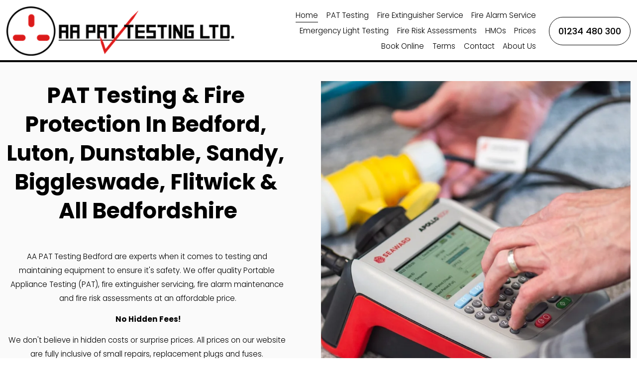

--- FILE ---
content_type: text/html;charset=utf-8
request_url: https://pat-testing-bedford.co.uk/?p=1370
body_size: 27633
content:
<!doctype html>
<html xmlns:og="http://opengraphprotocol.org/schema/" xmlns:fb="http://www.facebook.com/2008/fbml" lang="en-GB"  >
  <head>
    <meta http-equiv="X-UA-Compatible" content="IE=edge,chrome=1">
    <meta name="viewport" content="width=device-width, initial-scale=1">
    <!-- This is Squarespace. --><!-- fox-snail-eyr2 -->
<base href="">
<meta charset="utf-8" />
<title>PAT Testing Bedford - AA PAT Testing Ltd</title>
<meta http-equiv="Accept-CH" content="Sec-CH-UA-Platform-Version, Sec-CH-UA-Model" /><link rel="icon" type="image/x-icon" href="https://images.squarespace-cdn.com/content/v1/6912fef527c9a443602b40c7/1762852612594-WFPCX8VNMQQOH232Y7UP/favicon.ico?format=100w"/>
<link rel="canonical" href="https://pat-testing-bedford.co.uk"/>
<meta property="og:site_name" content="PAT Testing Bedford - AA PAT Testing Ltd"/>
<meta property="og:title" content="PAT Testing Bedford - AA PAT Testing Ltd"/>
<meta property="og:url" content="https://pat-testing-bedford.co.uk"/>
<meta property="og:type" content="website"/>
<meta property="og:description" content="Stay Compliant &amp; Protected with PAT Testing + Fire Protection Services Across Bedfordshire! Serving Bedford, Luton, Dunstable, Sandy, Biggleswade, Flitwick &amp; All Areas. Fast, Certified, One-Stop Safety Solutions. Book Now!"/>
<meta property="og:image" content="http://static1.squarespace.com/static/6912fef527c9a443602b40c7/t/6912ff0327c9a443602b43c9/1762811872898/PAT+Testing+Services.png?format=1500w"/>
<meta property="og:image:width" content="512"/>
<meta property="og:image:height" content="512"/>
<meta itemprop="name" content="PAT Testing Bedford - AA PAT Testing Ltd"/>
<meta itemprop="url" content="https://pat-testing-bedford.co.uk"/>
<meta itemprop="description" content="Stay Compliant &amp; Protected with PAT Testing + Fire Protection Services Across Bedfordshire! Serving Bedford, Luton, Dunstable, Sandy, Biggleswade, Flitwick &amp; All Areas. Fast, Certified, One-Stop Safety Solutions. Book Now!"/>
<meta itemprop="thumbnailUrl" content="http://static1.squarespace.com/static/6912fef527c9a443602b40c7/t/6912ff0327c9a443602b43c9/1762811872898/PAT+Testing+Services.png?format=1500w"/>
<link rel="image_src" href="http://static1.squarespace.com/static/6912fef527c9a443602b40c7/t/6912ff0327c9a443602b43c9/1762811872898/PAT+Testing+Services.png?format=1500w" />
<meta itemprop="image" content="http://static1.squarespace.com/static/6912fef527c9a443602b40c7/t/6912ff0327c9a443602b43c9/1762811872898/PAT+Testing+Services.png?format=1500w"/>
<meta name="twitter:title" content="PAT Testing Bedford - AA PAT Testing Ltd"/>
<meta name="twitter:image" content="http://static1.squarespace.com/static/6912fef527c9a443602b40c7/t/6912ff0327c9a443602b43c9/1762811872898/PAT+Testing+Services.png?format=1500w"/>
<meta name="twitter:url" content="https://pat-testing-bedford.co.uk"/>
<meta name="twitter:card" content="summary"/>
<meta name="twitter:description" content="Stay Compliant &amp; Protected with PAT Testing + Fire Protection Services Across Bedfordshire! Serving Bedford, Luton, Dunstable, Sandy, Biggleswade, Flitwick &amp; All Areas. Fast, Certified, One-Stop Safety Solutions. Book Now!"/>
<meta name="description" content="Stay Compliant &amp; Protected with PAT Testing + Fire Protection Services 
Across Bedfordshire! Serving Bedford, Luton, Dunstable, Sandy, Biggleswade, 
Flitwick &amp; All Areas. Fast, Certified, One-Stop Safety Solutions. Book Now!" />
<link rel="preconnect" href="https://images.squarespace-cdn.com">
<link rel="preconnect" href="https://fonts.gstatic.com" crossorigin>
<link rel="stylesheet" href="https://fonts.googleapis.com/css2?family=Poppins:ital,wght@0,300;0,500;0,700;1,300;1,500;1,700"><script type="text/javascript" crossorigin="anonymous" defer="true" nomodule="nomodule" src="//assets.squarespace.com/@sqs/polyfiller/1.6/legacy.js"></script>
<script type="text/javascript" crossorigin="anonymous" defer="true" src="//assets.squarespace.com/@sqs/polyfiller/1.6/modern.js"></script>
<script type="text/javascript">SQUARESPACE_ROLLUPS = {};</script>
<script>(function(rollups, name) { if (!rollups[name]) { rollups[name] = {}; } rollups[name].js = ["//assets.squarespace.com/universal/scripts-compressed/extract-css-runtime-1ee866e1f4cd8f37-min.en-US.js"]; })(SQUARESPACE_ROLLUPS, 'squarespace-extract_css_runtime');</script>
<script crossorigin="anonymous" src="//assets.squarespace.com/universal/scripts-compressed/extract-css-runtime-1ee866e1f4cd8f37-min.en-US.js" defer ></script><script>(function(rollups, name) { if (!rollups[name]) { rollups[name] = {}; } rollups[name].js = ["//assets.squarespace.com/universal/scripts-compressed/extract-css-moment-js-vendor-6f2a1f6ec9a41489-min.en-US.js"]; })(SQUARESPACE_ROLLUPS, 'squarespace-extract_css_moment_js_vendor');</script>
<script crossorigin="anonymous" src="//assets.squarespace.com/universal/scripts-compressed/extract-css-moment-js-vendor-6f2a1f6ec9a41489-min.en-US.js" defer ></script><script>(function(rollups, name) { if (!rollups[name]) { rollups[name] = {}; } rollups[name].js = ["//assets.squarespace.com/universal/scripts-compressed/cldr-resource-pack-22ed584d99d9b83d-min.en-US.js"]; })(SQUARESPACE_ROLLUPS, 'squarespace-cldr_resource_pack');</script>
<script crossorigin="anonymous" src="//assets.squarespace.com/universal/scripts-compressed/cldr-resource-pack-22ed584d99d9b83d-min.en-US.js" defer ></script><script>(function(rollups, name) { if (!rollups[name]) { rollups[name] = {}; } rollups[name].js = ["//assets.squarespace.com/universal/scripts-compressed/common-vendors-stable-fbd854d40b0804b7-min.en-US.js"]; })(SQUARESPACE_ROLLUPS, 'squarespace-common_vendors_stable');</script>
<script crossorigin="anonymous" src="//assets.squarespace.com/universal/scripts-compressed/common-vendors-stable-fbd854d40b0804b7-min.en-US.js" defer ></script><script>(function(rollups, name) { if (!rollups[name]) { rollups[name] = {}; } rollups[name].js = ["//assets.squarespace.com/universal/scripts-compressed/common-vendors-bde80c7679af5b90-min.en-US.js"]; })(SQUARESPACE_ROLLUPS, 'squarespace-common_vendors');</script>
<script crossorigin="anonymous" src="//assets.squarespace.com/universal/scripts-compressed/common-vendors-bde80c7679af5b90-min.en-US.js" defer ></script><script>(function(rollups, name) { if (!rollups[name]) { rollups[name] = {}; } rollups[name].js = ["//assets.squarespace.com/universal/scripts-compressed/common-f2e6b0fea8c0305b-min.en-US.js"]; })(SQUARESPACE_ROLLUPS, 'squarespace-common');</script>
<script crossorigin="anonymous" src="//assets.squarespace.com/universal/scripts-compressed/common-f2e6b0fea8c0305b-min.en-US.js" defer ></script><script>(function(rollups, name) { if (!rollups[name]) { rollups[name] = {}; } rollups[name].js = ["//assets.squarespace.com/universal/scripts-compressed/user-account-core-09ad888a9da35c6a-min.en-US.js"]; })(SQUARESPACE_ROLLUPS, 'squarespace-user_account_core');</script>
<script crossorigin="anonymous" src="//assets.squarespace.com/universal/scripts-compressed/user-account-core-09ad888a9da35c6a-min.en-US.js" defer ></script><script>(function(rollups, name) { if (!rollups[name]) { rollups[name] = {}; } rollups[name].css = ["//assets.squarespace.com/universal/styles-compressed/user-account-core-b5cadd2fd5c5d5e5-min.en-US.css"]; })(SQUARESPACE_ROLLUPS, 'squarespace-user_account_core');</script>
<link rel="stylesheet" type="text/css" href="//assets.squarespace.com/universal/styles-compressed/user-account-core-b5cadd2fd5c5d5e5-min.en-US.css"><script>(function(rollups, name) { if (!rollups[name]) { rollups[name] = {}; } rollups[name].js = ["//assets.squarespace.com/universal/scripts-compressed/performance-9e9becad3f889213-min.en-US.js"]; })(SQUARESPACE_ROLLUPS, 'squarespace-performance');</script>
<script crossorigin="anonymous" src="//assets.squarespace.com/universal/scripts-compressed/performance-9e9becad3f889213-min.en-US.js" defer ></script><script data-name="static-context">Static = window.Static || {}; Static.SQUARESPACE_CONTEXT = {"betaFeatureFlags":["use_react_flow_in_automations_flowchart","scripts_defer","marketing_automations","new_stacked_index","supports_versioned_template_assets","campaigns_discount_section_in_blasts","campaigns_merch_state","member_areas_feature","campaigns_thumbnail_layout","marketing_landing_page","use_chained_automations_data","campaigns_discount_section_in_automations","contacts_and_campaigns_redesign","enable_form_submission_trigger","campaigns_new_image_layout_picker","campaigns_import_discounts","override_block_styles","nested_categories","i18n_beta_website_locales"],"facebookAppId":"314192535267336","facebookApiVersion":"v6.0","rollups":{"squarespace-announcement-bar":{"js":"//assets.squarespace.com/universal/scripts-compressed/announcement-bar-8ca5728a6e29569d-min.en-US.js"},"squarespace-audio-player":{"css":"//assets.squarespace.com/universal/styles-compressed/audio-player-b05f5197a871c566-min.en-US.css","js":"//assets.squarespace.com/universal/scripts-compressed/audio-player-70759db1d1d75a1a-min.en-US.js"},"squarespace-blog-collection-list":{"css":"//assets.squarespace.com/universal/styles-compressed/blog-collection-list-b4046463b72f34e2-min.en-US.css","js":"//assets.squarespace.com/universal/scripts-compressed/blog-collection-list-f78db80fc1cd6fce-min.en-US.js"},"squarespace-calendar-block-renderer":{"css":"//assets.squarespace.com/universal/styles-compressed/calendar-block-renderer-b72d08ba4421f5a0-min.en-US.css","js":"//assets.squarespace.com/universal/scripts-compressed/calendar-block-renderer-3d01defb50e1f992-min.en-US.js"},"squarespace-chartjs-helpers":{"css":"//assets.squarespace.com/universal/styles-compressed/chartjs-helpers-96b256171ee039c1-min.en-US.css","js":"//assets.squarespace.com/universal/scripts-compressed/chartjs-helpers-4fd57f343946d08e-min.en-US.js"},"squarespace-comments":{"css":"//assets.squarespace.com/universal/styles-compressed/comments-c667eb86a9848717-min.en-US.css","js":"//assets.squarespace.com/universal/scripts-compressed/comments-f36afc77df87e754-min.en-US.js"},"squarespace-custom-css-popup":{"css":"//assets.squarespace.com/universal/styles-compressed/custom-css-popup-2fb994b82700da86-min.en-US.css","js":"//assets.squarespace.com/universal/scripts-compressed/custom-css-popup-f676e3286c613c94-min.en-US.js"},"squarespace-dialog":{"css":"//assets.squarespace.com/universal/styles-compressed/dialog-f9093f2d526b94df-min.en-US.css","js":"//assets.squarespace.com/universal/scripts-compressed/dialog-58334cc8a60fa4b6-min.en-US.js"},"squarespace-events-collection":{"css":"//assets.squarespace.com/universal/styles-compressed/events-collection-b72d08ba4421f5a0-min.en-US.css","js":"//assets.squarespace.com/universal/scripts-compressed/events-collection-4234e8e8dfa038bd-min.en-US.js"},"squarespace-form-rendering-utils":{"js":"//assets.squarespace.com/universal/scripts-compressed/form-rendering-utils-a66dcbf807764bb3-min.en-US.js"},"squarespace-forms":{"css":"//assets.squarespace.com/universal/styles-compressed/forms-0afd3c6ac30bbab1-min.en-US.css","js":"//assets.squarespace.com/universal/scripts-compressed/forms-8781a130119d16e2-min.en-US.js"},"squarespace-gallery-collection-list":{"css":"//assets.squarespace.com/universal/styles-compressed/gallery-collection-list-b4046463b72f34e2-min.en-US.css","js":"//assets.squarespace.com/universal/scripts-compressed/gallery-collection-list-07747667a3187b76-min.en-US.js"},"squarespace-image-zoom":{"css":"//assets.squarespace.com/universal/styles-compressed/image-zoom-b4046463b72f34e2-min.en-US.css","js":"//assets.squarespace.com/universal/scripts-compressed/image-zoom-60c18dc5f8f599ea-min.en-US.js"},"squarespace-pinterest":{"css":"//assets.squarespace.com/universal/styles-compressed/pinterest-b4046463b72f34e2-min.en-US.css","js":"//assets.squarespace.com/universal/scripts-compressed/pinterest-e74d8abc38ae7969-min.en-US.js"},"squarespace-popup-overlay":{"css":"//assets.squarespace.com/universal/styles-compressed/popup-overlay-b742b752f5880972-min.en-US.css","js":"//assets.squarespace.com/universal/scripts-compressed/popup-overlay-6c8cb9839f8d63ae-min.en-US.js"},"squarespace-product-quick-view":{"css":"//assets.squarespace.com/universal/styles-compressed/product-quick-view-9052fb446c5800ee-min.en-US.css","js":"//assets.squarespace.com/universal/scripts-compressed/product-quick-view-315b36b033d08f00-min.en-US.js"},"squarespace-products-collection-item-v2":{"css":"//assets.squarespace.com/universal/styles-compressed/products-collection-item-v2-b4046463b72f34e2-min.en-US.css","js":"//assets.squarespace.com/universal/scripts-compressed/products-collection-item-v2-e3a3f101748fca6e-min.en-US.js"},"squarespace-products-collection-list-v2":{"css":"//assets.squarespace.com/universal/styles-compressed/products-collection-list-v2-b4046463b72f34e2-min.en-US.css","js":"//assets.squarespace.com/universal/scripts-compressed/products-collection-list-v2-eedc544f4cc56af4-min.en-US.js"},"squarespace-search-page":{"css":"//assets.squarespace.com/universal/styles-compressed/search-page-90a67fc09b9b32c6-min.en-US.css","js":"//assets.squarespace.com/universal/scripts-compressed/search-page-1ab45cdb16b611e7-min.en-US.js"},"squarespace-search-preview":{"js":"//assets.squarespace.com/universal/scripts-compressed/search-preview-688e28f5f974c509-min.en-US.js"},"squarespace-simple-liking":{"css":"//assets.squarespace.com/universal/styles-compressed/simple-liking-701bf8bbc05ec6aa-min.en-US.css","js":"//assets.squarespace.com/universal/scripts-compressed/simple-liking-e6bc64da9e3b1cf4-min.en-US.js"},"squarespace-social-buttons":{"css":"//assets.squarespace.com/universal/styles-compressed/social-buttons-95032e5fa98e47a5-min.en-US.css","js":"//assets.squarespace.com/universal/scripts-compressed/social-buttons-582917800c211a3a-min.en-US.js"},"squarespace-tourdates":{"css":"//assets.squarespace.com/universal/styles-compressed/tourdates-b4046463b72f34e2-min.en-US.css","js":"//assets.squarespace.com/universal/scripts-compressed/tourdates-51421cf172e5f3d9-min.en-US.js"},"squarespace-website-overlays-manager":{"css":"//assets.squarespace.com/universal/styles-compressed/website-overlays-manager-07ea5a4e004e6710-min.en-US.css","js":"//assets.squarespace.com/universal/scripts-compressed/website-overlays-manager-bf325524a3156904-min.en-US.js"}},"pageType":2,"website":{"id":"6912fef527c9a443602b40c7","identifier":"fox-snail-eyr2","websiteType":4,"contentModifiedOn":1763592637086,"cloneable":false,"hasBeenCloneable":false,"siteStatus":{},"language":"en-GB","translationLocale":"en-US","formattingLocale":"en-GB","timeZone":"Europe/London","machineTimeZoneOffset":0,"timeZoneOffset":0,"timeZoneAbbr":"GMT","siteTitle":"PAT Testing Bedford - AA PAT Testing Ltd","fullSiteTitle":"PAT Testing Bedford - AA PAT Testing Ltd","siteDescription":"","location":{},"logoImageId":"6912ff0327c9a443602b43c2","socialLogoImageId":"6912ff0327c9a443602b43c9","shareButtonOptions":{"3":true,"6":true,"1":true,"2":true,"7":true,"8":true,"4":true},"logoImageUrl":"//images.squarespace-cdn.com/content/v1/6912fef527c9a443602b40c7/1762852611379-E3O4IT0841PO4HD1RCJ3/PAT+Testing+Logo.png","socialLogoImageUrl":"//images.squarespace-cdn.com/content/v1/6912fef527c9a443602b40c7/1762852611964-0VPLBFO3KSN6ZP34XC2R/PAT+Testing+Services.png","authenticUrl":"https://pat-testing-bedford.co.uk","internalUrl":"https://fox-snail-eyr2.squarespace.com","baseUrl":"https://pat-testing-bedford.co.uk","primaryDomain":"pat-testing-bedford.co.uk","sslSetting":3,"isHstsEnabled":true,"typekitId":"","statsMigrated":false,"imageMetadataProcessingEnabled":false,"screenshotId":"d381bfc5ea52094190be6ae7bc9c0973bdc6c34ad9a6bdbe13ebf15b55202f64","captchaSettings":{"enabledForDonations":false},"showOwnerLogin":false},"websiteSettings":{"id":"6912fef527c9a443602b40ce","websiteId":"6912fef527c9a443602b40c7","subjects":[],"country":"GB","state":"ENG","simpleLikingEnabled":true,"mobileInfoBarSettings":{"isContactEmailEnabled":false,"isContactPhoneNumberEnabled":false,"isLocationEnabled":false,"isBusinessHoursEnabled":false},"announcementBarSettings":{},"commentLikesAllowed":true,"commentAnonAllowed":true,"commentThreaded":true,"commentApprovalRequired":false,"commentAvatarsOn":true,"commentSortType":2,"commentFlagThreshold":0,"commentFlagsAllowed":true,"commentEnableByDefault":true,"commentDisableAfterDaysDefault":0,"disqusShortname":"","commentsEnabled":false,"businessHours":{},"storeSettings":{"returnPolicy":null,"termsOfService":null,"privacyPolicy":null,"expressCheckout":false,"continueShoppingLinkUrl":"/","useLightCart":false,"showNoteField":false,"shippingCountryDefaultValue":"US","billToShippingDefaultValue":false,"showShippingPhoneNumber":true,"isShippingPhoneRequired":false,"showBillingPhoneNumber":true,"isBillingPhoneRequired":false,"currenciesSupported":["USD","CAD","GBP","AUD","EUR","CHF","NOK","SEK","DKK","NZD","SGD","MXN","HKD","CZK","ILS","MYR","RUB","PHP","PLN","THB","BRL","ARS","COP","IDR","INR","JPY","ZAR"],"defaultCurrency":"USD","selectedCurrency":"GBP","measurementStandard":1,"showCustomCheckoutForm":false,"checkoutPageMarketingOptInEnabled":true,"enableMailingListOptInByDefault":false,"sameAsRetailLocation":false,"merchandisingSettings":{"scarcityEnabledOnProductItems":false,"scarcityEnabledOnProductBlocks":false,"scarcityMessageType":"DEFAULT_SCARCITY_MESSAGE","scarcityThreshold":10,"multipleQuantityAllowedForServices":true,"restockNotificationsEnabled":false,"restockNotificationsMailingListSignUpEnabled":false,"relatedProductsEnabled":false,"relatedProductsOrdering":"random","soldOutVariantsDropdownDisabled":false,"productComposerOptedIn":false,"productComposerABTestOptedOut":false,"productReviewsEnabled":false},"minimumOrderSubtotalEnabled":false,"minimumOrderSubtotal":{"currency":"GBP","value":"0.00"},"isLive":false,"multipleQuantityAllowedForServices":true},"useEscapeKeyToLogin":false,"ssBadgeType":1,"ssBadgePosition":4,"ssBadgeVisibility":1,"ssBadgeDevices":1,"pinterestOverlayOptions":{"mode":"disabled"},"userAccountsSettings":{"loginAllowed":true,"signupAllowed":true}},"cookieSettings":{"isCookieBannerEnabled":false,"isRestrictiveCookiePolicyEnabled":false,"cookieBannerText":"","cookieBannerTheme":"","cookieBannerVariant":"","cookieBannerPosition":"","cookieBannerCtaVariant":"","cookieBannerCtaText":"","cookieBannerAcceptType":"OPT_IN","cookieBannerOptOutCtaText":"","cookieBannerHasOptOut":false,"cookieBannerHasManageCookies":true,"cookieBannerManageCookiesLabel":"","cookieBannerSavedPreferencesText":"","cookieBannerSavedPreferencesLayout":"PILL"},"websiteCloneable":false,"collection":{"title":"PAT Testing (Portable Appliance Testing) Bedford","id":"6912ff0127c9a443602b434f","fullUrl":"/","type":10,"permissionType":1},"subscribed":false,"appDomain":"squarespace.com","templateTweakable":true,"tweakJSON":{"form-use-theme-colors":"false","header-logo-height":"99px","header-mobile-logo-max-height":"50px","header-vert-padding":"1vw","header-width":"Full","maxPageWidth":"1400px","mobile-header-vert-padding":"6vw","pagePadding":"1vw","tweak-blog-alternating-side-by-side-image-aspect-ratio":"1:1 Square","tweak-blog-alternating-side-by-side-image-spacing":"5%","tweak-blog-alternating-side-by-side-meta-spacing":"15px","tweak-blog-alternating-side-by-side-primary-meta":"Categories","tweak-blog-alternating-side-by-side-read-more-spacing":"5px","tweak-blog-alternating-side-by-side-secondary-meta":"Date","tweak-blog-basic-grid-columns":"2","tweak-blog-basic-grid-image-aspect-ratio":"3:2 Standard","tweak-blog-basic-grid-image-spacing":"30px","tweak-blog-basic-grid-meta-spacing":"15px","tweak-blog-basic-grid-primary-meta":"Categories","tweak-blog-basic-grid-read-more-spacing":"5px","tweak-blog-basic-grid-secondary-meta":"Date","tweak-blog-item-custom-width":"55","tweak-blog-item-show-author-profile":"false","tweak-blog-item-width":"Custom","tweak-blog-masonry-columns":"2","tweak-blog-masonry-horizontal-spacing":"90px","tweak-blog-masonry-image-spacing":"20px","tweak-blog-masonry-meta-spacing":"20px","tweak-blog-masonry-primary-meta":"Categories","tweak-blog-masonry-read-more-spacing":"20px","tweak-blog-masonry-secondary-meta":"Date","tweak-blog-masonry-vertical-spacing":"30px","tweak-blog-side-by-side-image-aspect-ratio":"1:1 Square","tweak-blog-side-by-side-image-spacing":"5%","tweak-blog-side-by-side-meta-spacing":"20px","tweak-blog-side-by-side-primary-meta":"Categories","tweak-blog-side-by-side-read-more-spacing":"5px","tweak-blog-side-by-side-secondary-meta":"None","tweak-blog-single-column-image-spacing":"50px","tweak-blog-single-column-meta-spacing":"30px","tweak-blog-single-column-primary-meta":"Categories","tweak-blog-single-column-read-more-spacing":"30px","tweak-blog-single-column-secondary-meta":"Date","tweak-events-stacked-show-thumbnails":"true","tweak-events-stacked-thumbnail-size":"3:2 Standard","tweak-fixed-header":"true","tweak-fixed-header-style":"Basic","tweak-global-animations-animation-curve":"ease","tweak-global-animations-animation-delay":"0.1s","tweak-global-animations-animation-duration":"0.1s","tweak-global-animations-animation-style":"fade","tweak-global-animations-animation-type":"none","tweak-global-animations-complexity-level":"detailed","tweak-global-animations-enabled":"false","tweak-portfolio-grid-basic-custom-height":"50","tweak-portfolio-grid-overlay-custom-height":"50","tweak-portfolio-hover-follow-acceleration":"10%","tweak-portfolio-hover-follow-animation-duration":"Fast","tweak-portfolio-hover-follow-animation-type":"Fade","tweak-portfolio-hover-follow-delimiter":"Bullet","tweak-portfolio-hover-follow-front":"false","tweak-portfolio-hover-follow-layout":"Inline","tweak-portfolio-hover-follow-size":"50","tweak-portfolio-hover-follow-text-spacing-x":"1.5","tweak-portfolio-hover-follow-text-spacing-y":"1.5","tweak-portfolio-hover-static-animation-duration":"Fast","tweak-portfolio-hover-static-animation-type":"Fade","tweak-portfolio-hover-static-delimiter":"Hyphen","tweak-portfolio-hover-static-front":"true","tweak-portfolio-hover-static-layout":"Inline","tweak-portfolio-hover-static-size":"50","tweak-portfolio-hover-static-text-spacing-x":"1.5","tweak-portfolio-hover-static-text-spacing-y":"1.5","tweak-portfolio-index-background-animation-duration":"Medium","tweak-portfolio-index-background-animation-type":"Fade","tweak-portfolio-index-background-custom-height":"50","tweak-portfolio-index-background-delimiter":"None","tweak-portfolio-index-background-height":"Large","tweak-portfolio-index-background-horizontal-alignment":"Center","tweak-portfolio-index-background-link-format":"Inline","tweak-portfolio-index-background-persist":"false","tweak-portfolio-index-background-vertical-alignment":"Middle","tweak-portfolio-index-background-width":"Full Bleed","tweak-product-basic-item-click-action":"None","tweak-product-basic-item-gallery-aspect-ratio":"3:4 Three-Four (Vertical)","tweak-product-basic-item-gallery-design":"Slideshow","tweak-product-basic-item-gallery-width":"50%","tweak-product-basic-item-hover-action":"None","tweak-product-basic-item-image-spacing":"3vw","tweak-product-basic-item-image-zoom-factor":"1.75","tweak-product-basic-item-product-variant-display":"Dropdown","tweak-product-basic-item-thumbnail-placement":"Side","tweak-product-basic-item-variant-picker-layout":"Dropdowns","tweak-products-add-to-cart-button":"false","tweak-products-columns":"2","tweak-products-gutter-column":"2vw","tweak-products-gutter-row":"2vw","tweak-products-header-text-alignment":"Middle","tweak-products-image-aspect-ratio":"1:1 Square","tweak-products-image-text-spacing":"0.5vw","tweak-products-mobile-columns":"1","tweak-products-text-alignment":"Left","tweak-products-width":"Inset","tweak-transparent-header":"false"},"templateId":"5c5a519771c10ba3470d8101","templateVersion":"7.1","pageFeatures":[1,2,4],"gmRenderKey":"QUl6YVN5Q0JUUk9xNkx1dkZfSUUxcjQ2LVQ0QWVUU1YtMGQ3bXk4","templateScriptsRootUrl":"https://static1.squarespace.com/static/vta/5c5a519771c10ba3470d8101/scripts/","impersonatedSession":false,"tzData":{"zones":[[0,"EU","GMT/BST",null]],"rules":{"EU":[[1981,"max",null,"Mar","lastSun","1:00u","1:00","S"],[1996,"max",null,"Oct","lastSun","1:00u","0",null]]}},"showAnnouncementBar":false,"recaptchaEnterpriseContext":{"recaptchaEnterpriseSiteKey":"6LdDFQwjAAAAAPigEvvPgEVbb7QBm-TkVJdDTlAv"},"i18nContext":{"timeZoneData":{"id":"Europe/London","name":"Greenwich Mean Time"}},"env":"PRODUCTION","visitorFormContext":{"formFieldFormats":{"initialPhoneFormat":{"id":0,"type":"PHONE_NUMBER","country":"GB","labelLocale":"en-US","fields":[{"type":"FIELD","label":"1","identifier":"1","length":4,"required":false,"metadata":{}},{"type":"SEPARATOR","label":" ","identifier":"Space","length":0,"required":false,"metadata":{}},{"type":"FIELD","label":"2","identifier":"2","length":16,"required":false,"metadata":{}}]},"initialNameOrder":"GIVEN_FIRST","initialAddressFormat":{"id":0,"type":"ADDRESS","country":"GB","labelLocale":"en","fields":[{"type":"FIELD","label":"Address Line 1","identifier":"Line1","length":0,"required":true,"metadata":{"autocomplete":"address-line1"}},{"type":"SEPARATOR","label":"\n","identifier":"Newline","length":0,"required":false,"metadata":{}},{"type":"FIELD","label":"Address Line 2","identifier":"Line2","length":0,"required":false,"metadata":{"autocomplete":"address-line2"}},{"type":"SEPARATOR","label":"\n","identifier":"Newline","length":0,"required":false,"metadata":{}},{"type":"FIELD","label":"City / Town","identifier":"City","length":0,"required":true,"metadata":{"autocomplete":"address-level1"}},{"type":"SEPARATOR","label":"\n","identifier":"Newline","length":0,"required":false,"metadata":{}},{"type":"FIELD","label":"Postcode","identifier":"Zip","length":0,"required":true,"metadata":{"autocomplete":"postal-code"}}]},"countries":[{"name":"Afghanistan","code":"AF","phoneCode":"+93"},{"name":"\u00C5land Islands","code":"AX","phoneCode":"+358"},{"name":"Albania","code":"AL","phoneCode":"+355"},{"name":"Algeria","code":"DZ","phoneCode":"+213"},{"name":"American Samoa","code":"AS","phoneCode":"+1"},{"name":"Andorra","code":"AD","phoneCode":"+376"},{"name":"Angola","code":"AO","phoneCode":"+244"},{"name":"Anguilla","code":"AI","phoneCode":"+1"},{"name":"Antigua & Barbuda","code":"AG","phoneCode":"+1"},{"name":"Argentina","code":"AR","phoneCode":"+54"},{"name":"Armenia","code":"AM","phoneCode":"+374"},{"name":"Aruba","code":"AW","phoneCode":"+297"},{"name":"Ascension Island","code":"AC","phoneCode":"+247"},{"name":"Australia","code":"AU","phoneCode":"+61"},{"name":"Austria","code":"AT","phoneCode":"+43"},{"name":"Azerbaijan","code":"AZ","phoneCode":"+994"},{"name":"Bahamas","code":"BS","phoneCode":"+1"},{"name":"Bahrain","code":"BH","phoneCode":"+973"},{"name":"Bangladesh","code":"BD","phoneCode":"+880"},{"name":"Barbados","code":"BB","phoneCode":"+1"},{"name":"Belarus","code":"BY","phoneCode":"+375"},{"name":"Belgium","code":"BE","phoneCode":"+32"},{"name":"Belize","code":"BZ","phoneCode":"+501"},{"name":"Benin","code":"BJ","phoneCode":"+229"},{"name":"Bermuda","code":"BM","phoneCode":"+1"},{"name":"Bhutan","code":"BT","phoneCode":"+975"},{"name":"Bolivia","code":"BO","phoneCode":"+591"},{"name":"Bosnia & Herzegovina","code":"BA","phoneCode":"+387"},{"name":"Botswana","code":"BW","phoneCode":"+267"},{"name":"Brazil","code":"BR","phoneCode":"+55"},{"name":"British Indian Ocean Territory","code":"IO","phoneCode":"+246"},{"name":"British Virgin Islands","code":"VG","phoneCode":"+1"},{"name":"Brunei","code":"BN","phoneCode":"+673"},{"name":"Bulgaria","code":"BG","phoneCode":"+359"},{"name":"Burkina Faso","code":"BF","phoneCode":"+226"},{"name":"Burundi","code":"BI","phoneCode":"+257"},{"name":"Cambodia","code":"KH","phoneCode":"+855"},{"name":"Cameroon","code":"CM","phoneCode":"+237"},{"name":"Canada","code":"CA","phoneCode":"+1"},{"name":"Cape Verde","code":"CV","phoneCode":"+238"},{"name":"Caribbean Netherlands","code":"BQ","phoneCode":"+599"},{"name":"Cayman Islands","code":"KY","phoneCode":"+1"},{"name":"Central African Republic","code":"CF","phoneCode":"+236"},{"name":"Chad","code":"TD","phoneCode":"+235"},{"name":"Chile","code":"CL","phoneCode":"+56"},{"name":"China","code":"CN","phoneCode":"+86"},{"name":"Christmas Island","code":"CX","phoneCode":"+61"},{"name":"Cocos (Keeling) Islands","code":"CC","phoneCode":"+61"},{"name":"Colombia","code":"CO","phoneCode":"+57"},{"name":"Comoros","code":"KM","phoneCode":"+269"},{"name":"Congo - Brazzaville","code":"CG","phoneCode":"+242"},{"name":"Congo - Kinshasa","code":"CD","phoneCode":"+243"},{"name":"Cook Islands","code":"CK","phoneCode":"+682"},{"name":"Costa Rica","code":"CR","phoneCode":"+506"},{"name":"C\u00F4te d\u2019Ivoire","code":"CI","phoneCode":"+225"},{"name":"Croatia","code":"HR","phoneCode":"+385"},{"name":"Cuba","code":"CU","phoneCode":"+53"},{"name":"Cura\u00E7ao","code":"CW","phoneCode":"+599"},{"name":"Cyprus","code":"CY","phoneCode":"+357"},{"name":"Czechia","code":"CZ","phoneCode":"+420"},{"name":"Denmark","code":"DK","phoneCode":"+45"},{"name":"Djibouti","code":"DJ","phoneCode":"+253"},{"name":"Dominica","code":"DM","phoneCode":"+1"},{"name":"Dominican Republic","code":"DO","phoneCode":"+1"},{"name":"Ecuador","code":"EC","phoneCode":"+593"},{"name":"Egypt","code":"EG","phoneCode":"+20"},{"name":"El Salvador","code":"SV","phoneCode":"+503"},{"name":"Equatorial Guinea","code":"GQ","phoneCode":"+240"},{"name":"Eritrea","code":"ER","phoneCode":"+291"},{"name":"Estonia","code":"EE","phoneCode":"+372"},{"name":"Eswatini","code":"SZ","phoneCode":"+268"},{"name":"Ethiopia","code":"ET","phoneCode":"+251"},{"name":"Falkland Islands","code":"FK","phoneCode":"+500"},{"name":"Faroe Islands","code":"FO","phoneCode":"+298"},{"name":"Fiji","code":"FJ","phoneCode":"+679"},{"name":"Finland","code":"FI","phoneCode":"+358"},{"name":"France","code":"FR","phoneCode":"+33"},{"name":"French Guiana","code":"GF","phoneCode":"+594"},{"name":"French Polynesia","code":"PF","phoneCode":"+689"},{"name":"Gabon","code":"GA","phoneCode":"+241"},{"name":"Gambia","code":"GM","phoneCode":"+220"},{"name":"Georgia","code":"GE","phoneCode":"+995"},{"name":"Germany","code":"DE","phoneCode":"+49"},{"name":"Ghana","code":"GH","phoneCode":"+233"},{"name":"Gibraltar","code":"GI","phoneCode":"+350"},{"name":"Greece","code":"GR","phoneCode":"+30"},{"name":"Greenland","code":"GL","phoneCode":"+299"},{"name":"Grenada","code":"GD","phoneCode":"+1"},{"name":"Guadeloupe","code":"GP","phoneCode":"+590"},{"name":"Guam","code":"GU","phoneCode":"+1"},{"name":"Guatemala","code":"GT","phoneCode":"+502"},{"name":"Guernsey","code":"GG","phoneCode":"+44"},{"name":"Guinea","code":"GN","phoneCode":"+224"},{"name":"Guinea-Bissau","code":"GW","phoneCode":"+245"},{"name":"Guyana","code":"GY","phoneCode":"+592"},{"name":"Haiti","code":"HT","phoneCode":"+509"},{"name":"Honduras","code":"HN","phoneCode":"+504"},{"name":"Hong Kong SAR China","code":"HK","phoneCode":"+852"},{"name":"Hungary","code":"HU","phoneCode":"+36"},{"name":"Iceland","code":"IS","phoneCode":"+354"},{"name":"India","code":"IN","phoneCode":"+91"},{"name":"Indonesia","code":"ID","phoneCode":"+62"},{"name":"Iran","code":"IR","phoneCode":"+98"},{"name":"Iraq","code":"IQ","phoneCode":"+964"},{"name":"Ireland","code":"IE","phoneCode":"+353"},{"name":"Isle of Man","code":"IM","phoneCode":"+44"},{"name":"Israel","code":"IL","phoneCode":"+972"},{"name":"Italy","code":"IT","phoneCode":"+39"},{"name":"Jamaica","code":"JM","phoneCode":"+1"},{"name":"Japan","code":"JP","phoneCode":"+81"},{"name":"Jersey","code":"JE","phoneCode":"+44"},{"name":"Jordan","code":"JO","phoneCode":"+962"},{"name":"Kazakhstan","code":"KZ","phoneCode":"+7"},{"name":"Kenya","code":"KE","phoneCode":"+254"},{"name":"Kiribati","code":"KI","phoneCode":"+686"},{"name":"Kosovo","code":"XK","phoneCode":"+383"},{"name":"Kuwait","code":"KW","phoneCode":"+965"},{"name":"Kyrgyzstan","code":"KG","phoneCode":"+996"},{"name":"Laos","code":"LA","phoneCode":"+856"},{"name":"Latvia","code":"LV","phoneCode":"+371"},{"name":"Lebanon","code":"LB","phoneCode":"+961"},{"name":"Lesotho","code":"LS","phoneCode":"+266"},{"name":"Liberia","code":"LR","phoneCode":"+231"},{"name":"Libya","code":"LY","phoneCode":"+218"},{"name":"Liechtenstein","code":"LI","phoneCode":"+423"},{"name":"Lithuania","code":"LT","phoneCode":"+370"},{"name":"Luxembourg","code":"LU","phoneCode":"+352"},{"name":"Macao SAR China","code":"MO","phoneCode":"+853"},{"name":"Madagascar","code":"MG","phoneCode":"+261"},{"name":"Malawi","code":"MW","phoneCode":"+265"},{"name":"Malaysia","code":"MY","phoneCode":"+60"},{"name":"Maldives","code":"MV","phoneCode":"+960"},{"name":"Mali","code":"ML","phoneCode":"+223"},{"name":"Malta","code":"MT","phoneCode":"+356"},{"name":"Marshall Islands","code":"MH","phoneCode":"+692"},{"name":"Martinique","code":"MQ","phoneCode":"+596"},{"name":"Mauritania","code":"MR","phoneCode":"+222"},{"name":"Mauritius","code":"MU","phoneCode":"+230"},{"name":"Mayotte","code":"YT","phoneCode":"+262"},{"name":"Mexico","code":"MX","phoneCode":"+52"},{"name":"Micronesia","code":"FM","phoneCode":"+691"},{"name":"Moldova","code":"MD","phoneCode":"+373"},{"name":"Monaco","code":"MC","phoneCode":"+377"},{"name":"Mongolia","code":"MN","phoneCode":"+976"},{"name":"Montenegro","code":"ME","phoneCode":"+382"},{"name":"Montserrat","code":"MS","phoneCode":"+1"},{"name":"Morocco","code":"MA","phoneCode":"+212"},{"name":"Mozambique","code":"MZ","phoneCode":"+258"},{"name":"Myanmar (Burma)","code":"MM","phoneCode":"+95"},{"name":"Namibia","code":"NA","phoneCode":"+264"},{"name":"Nauru","code":"NR","phoneCode":"+674"},{"name":"Nepal","code":"NP","phoneCode":"+977"},{"name":"Netherlands","code":"NL","phoneCode":"+31"},{"name":"New Caledonia","code":"NC","phoneCode":"+687"},{"name":"New Zealand","code":"NZ","phoneCode":"+64"},{"name":"Nicaragua","code":"NI","phoneCode":"+505"},{"name":"Niger","code":"NE","phoneCode":"+227"},{"name":"Nigeria","code":"NG","phoneCode":"+234"},{"name":"Niue","code":"NU","phoneCode":"+683"},{"name":"Norfolk Island","code":"NF","phoneCode":"+672"},{"name":"Northern Mariana Islands","code":"MP","phoneCode":"+1"},{"name":"North Korea","code":"KP","phoneCode":"+850"},{"name":"North Macedonia","code":"MK","phoneCode":"+389"},{"name":"Norway","code":"NO","phoneCode":"+47"},{"name":"Oman","code":"OM","phoneCode":"+968"},{"name":"Pakistan","code":"PK","phoneCode":"+92"},{"name":"Palau","code":"PW","phoneCode":"+680"},{"name":"Palestinian Territories","code":"PS","phoneCode":"+970"},{"name":"Panama","code":"PA","phoneCode":"+507"},{"name":"Papua New Guinea","code":"PG","phoneCode":"+675"},{"name":"Paraguay","code":"PY","phoneCode":"+595"},{"name":"Peru","code":"PE","phoneCode":"+51"},{"name":"Philippines","code":"PH","phoneCode":"+63"},{"name":"Poland","code":"PL","phoneCode":"+48"},{"name":"Portugal","code":"PT","phoneCode":"+351"},{"name":"Puerto Rico","code":"PR","phoneCode":"+1"},{"name":"Qatar","code":"QA","phoneCode":"+974"},{"name":"R\u00E9union","code":"RE","phoneCode":"+262"},{"name":"Romania","code":"RO","phoneCode":"+40"},{"name":"Russia","code":"RU","phoneCode":"+7"},{"name":"Rwanda","code":"RW","phoneCode":"+250"},{"name":"Samoa","code":"WS","phoneCode":"+685"},{"name":"San Marino","code":"SM","phoneCode":"+378"},{"name":"S\u00E3o Tom\u00E9 & Pr\u00EDncipe","code":"ST","phoneCode":"+239"},{"name":"Saudi Arabia","code":"SA","phoneCode":"+966"},{"name":"Senegal","code":"SN","phoneCode":"+221"},{"name":"Serbia","code":"RS","phoneCode":"+381"},{"name":"Seychelles","code":"SC","phoneCode":"+248"},{"name":"Sierra Leone","code":"SL","phoneCode":"+232"},{"name":"Singapore","code":"SG","phoneCode":"+65"},{"name":"Sint Maarten","code":"SX","phoneCode":"+1"},{"name":"Slovakia","code":"SK","phoneCode":"+421"},{"name":"Slovenia","code":"SI","phoneCode":"+386"},{"name":"Solomon Islands","code":"SB","phoneCode":"+677"},{"name":"Somalia","code":"SO","phoneCode":"+252"},{"name":"South Africa","code":"ZA","phoneCode":"+27"},{"name":"South Korea","code":"KR","phoneCode":"+82"},{"name":"South Sudan","code":"SS","phoneCode":"+211"},{"name":"Spain","code":"ES","phoneCode":"+34"},{"name":"Sri Lanka","code":"LK","phoneCode":"+94"},{"name":"St. Barth\u00E9lemy","code":"BL","phoneCode":"+590"},{"name":"St. Helena","code":"SH","phoneCode":"+290"},{"name":"St. Kitts & Nevis","code":"KN","phoneCode":"+1"},{"name":"St. Lucia","code":"LC","phoneCode":"+1"},{"name":"St. Martin","code":"MF","phoneCode":"+590"},{"name":"St. Pierre & Miquelon","code":"PM","phoneCode":"+508"},{"name":"St. Vincent & Grenadines","code":"VC","phoneCode":"+1"},{"name":"Sudan","code":"SD","phoneCode":"+249"},{"name":"Suriname","code":"SR","phoneCode":"+597"},{"name":"Svalbard & Jan Mayen","code":"SJ","phoneCode":"+47"},{"name":"Sweden","code":"SE","phoneCode":"+46"},{"name":"Switzerland","code":"CH","phoneCode":"+41"},{"name":"Syria","code":"SY","phoneCode":"+963"},{"name":"Taiwan","code":"TW","phoneCode":"+886"},{"name":"Tajikistan","code":"TJ","phoneCode":"+992"},{"name":"Tanzania","code":"TZ","phoneCode":"+255"},{"name":"Thailand","code":"TH","phoneCode":"+66"},{"name":"Timor-Leste","code":"TL","phoneCode":"+670"},{"name":"Togo","code":"TG","phoneCode":"+228"},{"name":"Tokelau","code":"TK","phoneCode":"+690"},{"name":"Tonga","code":"TO","phoneCode":"+676"},{"name":"Trinidad & Tobago","code":"TT","phoneCode":"+1"},{"name":"Tristan da Cunha","code":"TA","phoneCode":"+290"},{"name":"Tunisia","code":"TN","phoneCode":"+216"},{"name":"T\u00FCrkiye","code":"TR","phoneCode":"+90"},{"name":"Turkmenistan","code":"TM","phoneCode":"+993"},{"name":"Turks & Caicos Islands","code":"TC","phoneCode":"+1"},{"name":"Tuvalu","code":"TV","phoneCode":"+688"},{"name":"U.S. Virgin Islands","code":"VI","phoneCode":"+1"},{"name":"Uganda","code":"UG","phoneCode":"+256"},{"name":"Ukraine","code":"UA","phoneCode":"+380"},{"name":"United Arab Emirates","code":"AE","phoneCode":"+971"},{"name":"United Kingdom","code":"GB","phoneCode":"+44"},{"name":"United States","code":"US","phoneCode":"+1"},{"name":"Uruguay","code":"UY","phoneCode":"+598"},{"name":"Uzbekistan","code":"UZ","phoneCode":"+998"},{"name":"Vanuatu","code":"VU","phoneCode":"+678"},{"name":"Vatican City","code":"VA","phoneCode":"+39"},{"name":"Venezuela","code":"VE","phoneCode":"+58"},{"name":"Vietnam","code":"VN","phoneCode":"+84"},{"name":"Wallis & Futuna","code":"WF","phoneCode":"+681"},{"name":"Western Sahara","code":"EH","phoneCode":"+212"},{"name":"Yemen","code":"YE","phoneCode":"+967"},{"name":"Zambia","code":"ZM","phoneCode":"+260"},{"name":"Zimbabwe","code":"ZW","phoneCode":"+263"}]},"localizedStrings":{"validation":{"noValidSelection":"A valid selection must be made.","invalidUrl":"Must be a valid URL.","stringTooLong":"Value should have a length no longer than {0}.","containsInvalidKey":"{0} contains an invalid key.","invalidTwitterUsername":"Must be a valid Twitter username.","valueOutsideRange":"Value must be in the range {0} to {1}.","invalidPassword":"Passwords should not contain whitespace.","missingRequiredSubfields":"{0} is missing required subfields: {1}","invalidCurrency":"Currency value should be formatted like 1234 or 123.99.","invalidMapSize":"Value should contain exactly {0} elements.","subfieldsRequired":"All fields in {0} are required.","formSubmissionFailed":"Form submission failed. Review the following information: {0}.","invalidCountryCode":"Country code should have an optional plus and up to 4 digits.","invalidDate":"This is not a real date.","required":"{0} is required.","invalidStringLength":"Value should be {0} characters long.","invalidEmail":"Email addresses should follow the format user@domain.com.","invalidListLength":"Value should be {0} elements long.","allEmpty":"Please fill out at least one form field.","missingRequiredQuestion":"Missing a required question.","invalidQuestion":"Contained an invalid question.","captchaFailure":"Captcha validation failed. Please try again.","stringTooShort":"Value should have a length of at least {0}.","invalid":"{0} is not valid.","formErrors":"Form Errors","containsInvalidValue":"{0} contains an invalid value.","invalidUnsignedNumber":"Numbers must contain only digits and no other characters.","invalidName":"Valid names contain only letters, numbers, spaces, ', or - characters."},"submit":"Submit","status":{"title":"{@} Block","learnMore":"Learn more"},"name":{"firstName":"First Name","lastName":"Last Name"},"lightbox":{"openForm":"Open Form"},"likert":{"agree":"Agree","stronglyDisagree":"Strongly Disagree","disagree":"Disagree","stronglyAgree":"Strongly Agree","neutral":"Neutral"},"time":{"am":"AM","second":"Second","pm":"PM","minute":"Minute","amPm":"AM/PM","hour":"Hour"},"notFound":"Form not found.","date":{"yyyy":"YYYY","year":"Year","mm":"MM","day":"Day","month":"Month","dd":"DD"},"phone":{"country":"Country","number":"Number","prefix":"Prefix","areaCode":"Area Code","line":"Line"},"submitError":"Unable to submit form. Please try again later.","address":{"stateProvince":"State/Province","country":"Country","zipPostalCode":"Zip/Postal Code","address2":"Address 2","address1":"Address 1","city":"City"},"email":{"signUp":"Sign up for news and updates"},"cannotSubmitDemoForm":"This is a demo form and cannot be submitted.","required":"(required)","invalidData":"Invalid form data."}}};</script><link rel="stylesheet" type="text/css" href="https://definitions.sqspcdn.com/website-component-definition/static-assets/website.components.button/6aebd029-6337-4f30-8f99-1c3958fc1419_187/website.components.button.styles.css"/><link rel="stylesheet" type="text/css" href="https://definitions.sqspcdn.com/website-component-definition/static-assets/website.components.code/bb3ec5f7-be67-457d-aef6-a965d5f4c0c6_63/website.components.code.styles.css"/><script defer src="https://definitions.sqspcdn.com/website-component-definition/static-assets/website.components.button/6aebd029-6337-4f30-8f99-1c3958fc1419_187/website.components.button.visitor.js"></script><script defer src="https://definitions.sqspcdn.com/website-component-definition/static-assets/website.components.code/bb3ec5f7-be67-457d-aef6-a965d5f4c0c6_63/website.components.code.visitor.js"></script><script type="application/ld+json">{"url":"https://pat-testing-bedford.co.uk","name":"PAT Testing Bedford - AA PAT Testing Ltd","description":"","image":"//images.squarespace-cdn.com/content/v1/6912fef527c9a443602b40c7/1762852611379-E3O4IT0841PO4HD1RCJ3/PAT+Testing+Logo.png","@context":"http://schema.org","@type":"WebSite"}</script><script type="application/ld+json">{"address":"","image":"https://static1.squarespace.com/static/6912fef527c9a443602b40c7/t/6912ff0327c9a443602b43c2/1763592637086/","openingHours":"","@context":"http://schema.org","@type":"LocalBusiness"}</script><link rel="stylesheet" type="text/css" href="https://static1.squarespace.com/static/versioned-site-css/6912fef527c9a443602b40c7/1/5c5a519771c10ba3470d8101/6912fef527c9a443602b40d4/1713/site.css"/><script>Static.COOKIE_BANNER_CAPABLE = true;</script>
<!-- End of Squarespace Headers -->
    <link rel="stylesheet" type="text/css" href="https://static1.squarespace.com/static/vta/5c5a519771c10ba3470d8101/versioned-assets/1765396732983-MEOFJLA9BGR278W9OY1V/static.css">
  </head>

  <body
    id="collection-6912ff0127c9a443602b434f"
    class="
      form-field-style-solid form-field-shape-square form-field-border-all form-field-checkbox-type-icon form-field-checkbox-fill-solid form-field-checkbox-color-inverted form-field-checkbox-shape-square form-field-checkbox-layout-stack form-field-radio-type-icon form-field-radio-fill-solid form-field-radio-color-normal form-field-radio-shape-pill form-field-radio-layout-stack form-field-survey-fill-solid form-field-survey-color-normal form-field-survey-shape-pill form-field-hover-focus-outline form-submit-button-style-label tweak-portfolio-grid-overlay-width-full tweak-portfolio-grid-overlay-height-small tweak-portfolio-grid-overlay-image-aspect-ratio-43-four-three tweak-portfolio-grid-overlay-text-placement-center tweak-portfolio-grid-overlay-show-text-after-hover image-block-poster-text-alignment-center image-block-card-content-position-center image-block-card-text-alignment-left image-block-overlap-content-position-center image-block-overlap-text-alignment-left image-block-collage-content-position-top image-block-collage-text-alignment-left image-block-stack-text-alignment-left tweak-blog-single-column-width-inset tweak-blog-single-column-text-alignment-center tweak-blog-single-column-image-placement-above tweak-blog-single-column-delimiter-bullet tweak-blog-single-column-read-more-style-show tweak-blog-single-column-primary-meta-categories tweak-blog-single-column-secondary-meta-date tweak-blog-single-column-meta-position-top tweak-blog-single-column-content-full-post tweak-blog-item-width-custom tweak-blog-item-text-alignment-left tweak-blog-item-meta-position-above-title tweak-blog-item-show-categories tweak-blog-item-show-date   tweak-blog-item-delimiter-bullet primary-button-style-solid primary-button-shape-pill secondary-button-style-outline secondary-button-shape-pill tertiary-button-style-outline tertiary-button-shape-underline tweak-events-stacked-width-full tweak-events-stacked-height-large  tweak-events-stacked-show-thumbnails tweak-events-stacked-thumbnail-size-32-standard tweak-events-stacked-date-style-with-text tweak-events-stacked-show-time tweak-events-stacked-show-location  tweak-events-stacked-show-excerpt  tweak-blog-basic-grid-width-inset tweak-blog-basic-grid-image-aspect-ratio-32-standard tweak-blog-basic-grid-text-alignment-center tweak-blog-basic-grid-delimiter-bullet tweak-blog-basic-grid-image-placement-above tweak-blog-basic-grid-read-more-style-show tweak-blog-basic-grid-primary-meta-categories tweak-blog-basic-grid-secondary-meta-date tweak-blog-basic-grid-excerpt-hide header-overlay-alignment-center tweak-portfolio-index-background-link-format-inline tweak-portfolio-index-background-width-full-bleed tweak-portfolio-index-background-height-large  tweak-portfolio-index-background-vertical-alignment-middle tweak-portfolio-index-background-horizontal-alignment-center tweak-portfolio-index-background-delimiter-none tweak-portfolio-index-background-animation-type-fade tweak-portfolio-index-background-animation-duration-medium tweak-portfolio-hover-follow-layout-inline  tweak-portfolio-hover-follow-delimiter-bullet tweak-portfolio-hover-follow-animation-type-fade tweak-portfolio-hover-follow-animation-duration-fast tweak-portfolio-hover-static-layout-inline tweak-portfolio-hover-static-front tweak-portfolio-hover-static-delimiter-hyphen tweak-portfolio-hover-static-animation-type-fade tweak-portfolio-hover-static-animation-duration-fast tweak-blog-alternating-side-by-side-width-inset tweak-blog-alternating-side-by-side-image-aspect-ratio-11-square tweak-blog-alternating-side-by-side-text-alignment-left tweak-blog-alternating-side-by-side-read-more-style-show tweak-blog-alternating-side-by-side-image-text-alignment-middle tweak-blog-alternating-side-by-side-delimiter-bullet tweak-blog-alternating-side-by-side-meta-position-top tweak-blog-alternating-side-by-side-primary-meta-categories tweak-blog-alternating-side-by-side-secondary-meta-date tweak-blog-alternating-side-by-side-excerpt-show  tweak-global-animations-complexity-level-detailed tweak-global-animations-animation-style-fade tweak-global-animations-animation-type-none tweak-global-animations-animation-curve-ease tweak-blog-masonry-width-full tweak-blog-masonry-text-alignment-left tweak-blog-masonry-primary-meta-categories tweak-blog-masonry-secondary-meta-date tweak-blog-masonry-meta-position-top tweak-blog-masonry-read-more-style-show tweak-blog-masonry-delimiter-space tweak-blog-masonry-image-placement-above tweak-blog-masonry-excerpt-show header-width-full  tweak-fixed-header tweak-fixed-header-style-basic tweak-blog-side-by-side-width-inset tweak-blog-side-by-side-image-placement-left tweak-blog-side-by-side-image-aspect-ratio-11-square tweak-blog-side-by-side-primary-meta-categories tweak-blog-side-by-side-secondary-meta-none tweak-blog-side-by-side-meta-position-top tweak-blog-side-by-side-text-alignment-left tweak-blog-side-by-side-image-text-alignment-top tweak-blog-side-by-side-read-more-style-show tweak-blog-side-by-side-delimiter-bullet tweak-blog-side-by-side-excerpt-show tweak-portfolio-grid-basic-width-inset tweak-portfolio-grid-basic-height-medium tweak-portfolio-grid-basic-image-aspect-ratio-11-square tweak-portfolio-grid-basic-text-alignment-left tweak-portfolio-grid-basic-hover-effect-fade hide-opentable-icons opentable-style-dark tweak-product-quick-view-button-style-floating tweak-product-quick-view-button-position-bottom tweak-product-quick-view-lightbox-excerpt-display-truncate tweak-product-quick-view-lightbox-show-arrows tweak-product-quick-view-lightbox-show-close-button tweak-product-quick-view-lightbox-controls-weight-light native-currency-code-gbp collection-type-page collection-6912ff0127c9a443602b434f collection-layout-default homepage mobile-style-available sqs-seven-one
      
        
          
            
              
            
          
        
      
    "
    tabindex="-1"
  >
    <div
      id="siteWrapper"
      class="clearfix site-wrapper"
    >
      
        <div id="floatingCart" class="floating-cart hidden">
          <a href="/cart" class="icon icon--stroke icon--fill icon--cart sqs-custom-cart">
            <span class="Cart-inner">
              



  <svg class="icon icon--cart" width="61" height="49" viewBox="0 0 61 49">
  <path fill-rule="evenodd" clip-rule="evenodd" d="M0.5 2C0.5 1.17157 1.17157 0.5 2 0.5H13.6362C14.3878 0.5 15.0234 1.05632 15.123 1.80135L16.431 11.5916H59C59.5122 11.5916 59.989 11.8529 60.2645 12.2847C60.54 12.7165 60.5762 13.2591 60.3604 13.7236L50.182 35.632C49.9361 36.1614 49.4054 36.5 48.8217 36.5H18.0453C17.2937 36.5 16.6581 35.9437 16.5585 35.1987L12.3233 3.5H2C1.17157 3.5 0.5 2.82843 0.5 2ZM16.8319 14.5916L19.3582 33.5H47.8646L56.6491 14.5916H16.8319Z" />
  <path d="M18.589 35H49.7083L60 13H16L18.589 35Z" />
  <path d="M21 49C23.2091 49 25 47.2091 25 45C25 42.7909 23.2091 41 21 41C18.7909 41 17 42.7909 17 45C17 47.2091 18.7909 49 21 49Z" />
  <path d="M45 49C47.2091 49 49 47.2091 49 45C49 42.7909 47.2091 41 45 41C42.7909 41 41 42.7909 41 45C41 47.2091 42.7909 49 45 49Z" />
</svg>

              <div class="legacy-cart icon-cart-quantity">
                <span class="sqs-cart-quantity">0</span>
              </div>
            </span>
          </a>
        </div>
      

      












  <header
    data-test="header"
    id="header"
    
    class="
      
        bright
      
      header theme-col--primary
    "
    data-section-theme="bright"
    data-controller="Header"
    data-current-styles="{
  &quot;layout&quot;: &quot;navRight&quot;,
  &quot;action&quot;: {
    &quot;href&quot;: &quot;tel:01234480300&quot;,
    &quot;buttonText&quot;: &quot;01234 480 300&quot;,
    &quot;newWindow&quot;: false
  },
  &quot;showSocial&quot;: false,
  &quot;socialOptions&quot;: {
    &quot;socialBorderShape&quot;: &quot;none&quot;,
    &quot;socialBorderStyle&quot;: &quot;solid&quot;,
    &quot;socialBorderThickness&quot;: {
      &quot;unit&quot;: &quot;px&quot;,
      &quot;value&quot;: 1.0
    }
  },
  &quot;sectionTheme&quot;: &quot;bright&quot;,
  &quot;menuOverlayAnimation&quot;: &quot;fade&quot;,
  &quot;cartStyle&quot;: &quot;cart&quot;,
  &quot;cartText&quot;: &quot;Cart&quot;,
  &quot;showEmptyCartState&quot;: true,
  &quot;cartOptions&quot;: {
    &quot;iconType&quot;: &quot;solid-7&quot;,
    &quot;cartBorderShape&quot;: &quot;none&quot;,
    &quot;cartBorderStyle&quot;: &quot;outline&quot;,
    &quot;cartBorderThickness&quot;: {
      &quot;unit&quot;: &quot;px&quot;,
      &quot;value&quot;: 1.0
    }
  },
  &quot;showButton&quot;: true,
  &quot;showCart&quot;: false,
  &quot;showAccountLogin&quot;: false,
  &quot;headerStyle&quot;: &quot;theme&quot;,
  &quot;languagePicker&quot;: {
    &quot;enabled&quot;: false,
    &quot;iconEnabled&quot;: false,
    &quot;iconType&quot;: &quot;globe&quot;,
    &quot;flagShape&quot;: &quot;shiny&quot;,
    &quot;languageFlags&quot;: [ ]
  },
  &quot;iconOptions&quot;: {
    &quot;desktopDropdownIconOptions&quot;: {
      &quot;size&quot;: {
        &quot;unit&quot;: &quot;em&quot;,
        &quot;value&quot;: 1.0
      },
      &quot;iconSpacing&quot;: {
        &quot;unit&quot;: &quot;em&quot;,
        &quot;value&quot;: 0.35
      },
      &quot;strokeWidth&quot;: {
        &quot;unit&quot;: &quot;px&quot;,
        &quot;value&quot;: 1.0
      },
      &quot;endcapType&quot;: &quot;square&quot;,
      &quot;folderDropdownIcon&quot;: &quot;none&quot;,
      &quot;languagePickerIcon&quot;: &quot;openArrowHead&quot;
    },
    &quot;mobileDropdownIconOptions&quot;: {
      &quot;size&quot;: {
        &quot;unit&quot;: &quot;em&quot;,
        &quot;value&quot;: 1.0
      },
      &quot;iconSpacing&quot;: {
        &quot;unit&quot;: &quot;em&quot;,
        &quot;value&quot;: 0.15
      },
      &quot;strokeWidth&quot;: {
        &quot;unit&quot;: &quot;px&quot;,
        &quot;value&quot;: 0.5
      },
      &quot;endcapType&quot;: &quot;square&quot;,
      &quot;folderDropdownIcon&quot;: &quot;openArrowHead&quot;,
      &quot;languagePickerIcon&quot;: &quot;openArrowHead&quot;
    }
  },
  &quot;mobileOptions&quot;: {
    &quot;layout&quot;: &quot;logoLeftNavRight&quot;,
    &quot;menuIconOptions&quot;: {
      &quot;style&quot;: &quot;doubleLineHamburger&quot;,
      &quot;thickness&quot;: {
        &quot;unit&quot;: &quot;px&quot;,
        &quot;value&quot;: 3.0
      }
    }
  },
  &quot;solidOptions&quot;: {
    &quot;headerOpacity&quot;: {
      &quot;unit&quot;: &quot;%&quot;,
      &quot;value&quot;: 0.0
    },
    &quot;blurBackground&quot;: {
      &quot;enabled&quot;: false,
      &quot;blurRadius&quot;: {
        &quot;unit&quot;: &quot;px&quot;,
        &quot;value&quot;: 12.0
      }
    },
    &quot;backgroundColor&quot;: {
      &quot;type&quot;: &quot;SITE_PALETTE_COLOR&quot;,
      &quot;sitePaletteColor&quot;: {
        &quot;colorName&quot;: &quot;lightAccent&quot;,
        &quot;alphaModifier&quot;: 1.0
      }
    },
    &quot;navigationColor&quot;: {
      &quot;type&quot;: &quot;SITE_PALETTE_COLOR&quot;,
      &quot;sitePaletteColor&quot;: {
        &quot;colorName&quot;: &quot;black&quot;,
        &quot;alphaModifier&quot;: 1.0
      }
    }
  },
  &quot;gradientOptions&quot;: {
    &quot;gradientType&quot;: &quot;faded&quot;,
    &quot;headerOpacity&quot;: {
      &quot;unit&quot;: &quot;%&quot;,
      &quot;value&quot;: 90.0
    },
    &quot;blurBackground&quot;: {
      &quot;enabled&quot;: false,
      &quot;blurRadius&quot;: {
        &quot;unit&quot;: &quot;px&quot;,
        &quot;value&quot;: 12.0
      }
    },
    &quot;backgroundColor&quot;: {
      &quot;type&quot;: &quot;SITE_PALETTE_COLOR&quot;,
      &quot;sitePaletteColor&quot;: {
        &quot;colorName&quot;: &quot;white&quot;,
        &quot;alphaModifier&quot;: 1.0
      }
    },
    &quot;navigationColor&quot;: {
      &quot;type&quot;: &quot;SITE_PALETTE_COLOR&quot;,
      &quot;sitePaletteColor&quot;: {
        &quot;colorName&quot;: &quot;black&quot;,
        &quot;alphaModifier&quot;: 1.0
      }
    }
  },
  &quot;dropShadowOptions&quot;: {
    &quot;enabled&quot;: false,
    &quot;blur&quot;: {
      &quot;unit&quot;: &quot;px&quot;,
      &quot;value&quot;: 12.0
    },
    &quot;spread&quot;: {
      &quot;unit&quot;: &quot;px&quot;,
      &quot;value&quot;: 0.0
    },
    &quot;distance&quot;: {
      &quot;unit&quot;: &quot;px&quot;,
      &quot;value&quot;: 12.0
    }
  },
  &quot;borderOptions&quot;: {
    &quot;enabled&quot;: true,
    &quot;position&quot;: &quot;bottom&quot;,
    &quot;thickness&quot;: {
      &quot;unit&quot;: &quot;px&quot;,
      &quot;value&quot;: 4.0
    }
  },
  &quot;showPromotedElement&quot;: false,
  &quot;buttonVariant&quot;: &quot;secondary&quot;,
  &quot;blurBackground&quot;: {
    &quot;enabled&quot;: false,
    &quot;blurRadius&quot;: {
      &quot;unit&quot;: &quot;px&quot;,
      &quot;value&quot;: 12.0
    }
  },
  &quot;headerOpacity&quot;: {
    &quot;unit&quot;: &quot;%&quot;,
    &quot;value&quot;: 100.0
  }
}"
    data-section-id="header"
    data-header-style="theme"
    data-language-picker="{
  &quot;enabled&quot;: false,
  &quot;iconEnabled&quot;: false,
  &quot;iconType&quot;: &quot;globe&quot;,
  &quot;flagShape&quot;: &quot;shiny&quot;,
  &quot;languageFlags&quot;: [ ]
}"
    
    data-first-focusable-element
    tabindex="-1"
    style="
      
      
      
        --solidHeaderBackgroundColor: hsla(var(--lightAccent-hsl), 1);
      
      
        --solidHeaderNavigationColor: hsla(var(--black-hsl), 1);
      
      
        --gradientHeaderBackgroundColor: hsla(var(--white-hsl), 1);
      
      
        --gradientHeaderNavigationColor: hsla(var(--black-hsl), 1);
      
    "
  >
    <svg  style="display:none" viewBox="0 0 22 22" xmlns="http://www.w3.org/2000/svg">
  <symbol id="circle" >
    <path d="M11.5 17C14.5376 17 17 14.5376 17 11.5C17 8.46243 14.5376 6 11.5 6C8.46243 6 6 8.46243 6 11.5C6 14.5376 8.46243 17 11.5 17Z" fill="none" />
  </symbol>

  <symbol id="circleFilled" >
    <path d="M11.5 17C14.5376 17 17 14.5376 17 11.5C17 8.46243 14.5376 6 11.5 6C8.46243 6 6 8.46243 6 11.5C6 14.5376 8.46243 17 11.5 17Z" />
  </symbol>

  <symbol id="dash" >
    <path d="M11 11H19H3" />
  </symbol>

  <symbol id="squareFilled" >
    <rect x="6" y="6" width="11" height="11" />
  </symbol>

  <symbol id="square" >
    <rect x="7" y="7" width="9" height="9" fill="none" stroke="inherit" />
  </symbol>
  
  <symbol id="plus" >
    <path d="M11 3V19" />
    <path d="M19 11L3 11"/>
  </symbol>
  
  <symbol id="closedArrow" >
    <path d="M11 11V2M11 18.1797L17 11.1477L5 11.1477L11 18.1797Z" fill="none" />
  </symbol>
  
  <symbol id="closedArrowFilled" >
    <path d="M11 11L11 2" stroke="inherit" fill="none"  />
    <path fill-rule="evenodd" clip-rule="evenodd" d="M2.74695 9.38428L19.038 9.38428L10.8925 19.0846L2.74695 9.38428Z" stroke-width="1" />
  </symbol>
  
  <symbol id="closedArrowHead" viewBox="0 0 22 22"  xmlns="http://www.w3.org/2000/symbol">
    <path d="M18 7L11 15L4 7L18 7Z" fill="none" stroke="inherit" />
  </symbol>
  
  
  <symbol id="closedArrowHeadFilled" viewBox="0 0 22 22"  xmlns="http://www.w3.org/2000/symbol">
    <path d="M18.875 6.5L11 15.5L3.125 6.5L18.875 6.5Z" />
  </symbol>
  
  <symbol id="openArrow" >
    <path d="M11 18.3591L11 3" stroke="inherit" fill="none"  />
    <path d="M18 11.5L11 18.5L4 11.5" stroke="inherit" fill="none"  />
  </symbol>
  
  <symbol id="openArrowHead" >
    <path d="M18 7L11 14L4 7" fill="none" />
  </symbol>

  <symbol id="pinchedArrow" >
    <path d="M11 17.3591L11 2" fill="none" />
    <path d="M2 11C5.85455 12.2308 8.81818 14.9038 11 18C13.1818 14.8269 16.1455 12.1538 20 11" fill="none" />
  </symbol>

  <symbol id="pinchedArrowFilled" >
    <path d="M11.05 10.4894C7.04096 8.73759 1.05005 8 1.05005 8C6.20459 11.3191 9.41368 14.1773 11.05 21C12.6864 14.0851 15.8955 11.227 21.05 8C21.05 8 15.0591 8.73759 11.05 10.4894Z" stroke-width="1"/>
    <path d="M11 11L11 1" fill="none"/>
  </symbol>

  <symbol id="pinchedArrowHead" >
    <path d="M2 7.24091C5.85455 8.40454 8.81818 10.9318 11 13.8591C13.1818 10.8591 16.1455 8.33181 20 7.24091"  fill="none" />
  </symbol>
  
  <symbol id="pinchedArrowHeadFilled" >
    <path d="M11.05 7.1591C7.04096 5.60456 1.05005 4.95001 1.05005 4.95001C6.20459 7.89547 9.41368 10.4318 11.05 16.4864C12.6864 10.35 15.8955 7.81365 21.05 4.95001C21.05 4.95001 15.0591 5.60456 11.05 7.1591Z" />
  </symbol>

</svg>
    
<div class="sqs-announcement-bar-dropzone"></div>

    <div class="header-announcement-bar-wrapper">
      
      <a
        href="#page"
        class="header-skip-link sqs-button-element--primary"
      >
        Skip to Content
      </a>
      


<style>
    @supports (-webkit-backdrop-filter: none) or (backdrop-filter: none) {
        .header-blur-background {
            
            
        }
    }
</style>
      <div
        class="header-border"
        data-header-style="theme"
        data-header-border="true"
        data-test="header-border"
        style="


  
    border-width: 0px 0px 4px 0px !important;
  



"
      ></div>
      <div
        class="header-dropshadow"
        data-header-style="theme"
        data-header-dropshadow="false"
        data-test="header-dropshadow"
        style=""
      ></div>
      
      

      <div class='header-inner container--fluid
        
        
        
         header-mobile-layout-logo-left-nav-right
        
        
        
        
        
        
         header-layout-nav-right
        
        
        
        
        
        
        
        
        '
        data-test="header-inner"
        >
        <!-- Background -->
        <div class="header-background theme-bg--primary"></div>

        <div class="header-display-desktop" data-content-field="site-title">
          

          

          

          

          

          
          
            
            <!-- Social -->
            
          
            
            <!-- Title and nav wrapper -->
            <div class="header-title-nav-wrapper">
              

              

              
                
                <!-- Title -->
                
                  <div
                    class="
                      header-title
                      
                    "
                    data-animation-role="header-element"
                  >
                    
                      <div class="header-title-logo">
                        <a href="/" data-animation-role="header-element">
                        
<img elementtiming="nbf-header-logo-desktop" src="//images.squarespace-cdn.com/content/v1/6912fef527c9a443602b40c7/1762852611379-E3O4IT0841PO4HD1RCJ3/PAT+Testing+Logo.png?format=1500w" alt="PAT Testing Bedford - AA PAT Testing Ltd" style="display:block" fetchpriority="high" loading="eager" decoding="async" data-loader="raw">

                        </a>
                      </div>

                    
                    
                  </div>
                
              
                
                <!-- Nav -->
                <div class="header-nav">
                  <div class="header-nav-wrapper">
                    <nav class="header-nav-list">
                      


  
    <div class="header-nav-item header-nav-item--collection header-nav-item--active header-nav-item--homepage">
      <a
        href="/"
        data-animation-role="header-element"
        
          aria-current="page"
        
      >
        Home
      </a>
    </div>
  
  
  


  
    <div class="header-nav-item header-nav-item--collection">
      <a
        href="/pat-testing"
        data-animation-role="header-element"
        
      >
        PAT Testing
      </a>
    </div>
  
  
  


  
    <div class="header-nav-item header-nav-item--collection">
      <a
        href="/fire-extinguisher-servicing"
        data-animation-role="header-element"
        
      >
        Fire Extinguisher Service
      </a>
    </div>
  
  
  


  
    <div class="header-nav-item header-nav-item--collection">
      <a
        href="/fire-alarm-servicing"
        data-animation-role="header-element"
        
      >
        Fire Alarm Service
      </a>
    </div>
  
  
  


  
    <div class="header-nav-item header-nav-item--collection">
      <a
        href="/emergency-light-testing"
        data-animation-role="header-element"
        
      >
        Emergency Light Testing
      </a>
    </div>
  
  
  


  
    <div class="header-nav-item header-nav-item--collection">
      <a
        href="/fire-risk-assessments"
        data-animation-role="header-element"
        
      >
        Fire Risk Assessments
      </a>
    </div>
  
  
  


  
    <div class="header-nav-item header-nav-item--collection">
      <a
        href="/hmos"
        data-animation-role="header-element"
        
      >
        HMOs
      </a>
    </div>
  
  
  


  
    <div class="header-nav-item header-nav-item--collection">
      <a
        href="/prices"
        data-animation-role="header-element"
        
      >
        Prices
      </a>
    </div>
  
  
  


  
    <div class="header-nav-item header-nav-item--collection">
      <a
        href="/book"
        data-animation-role="header-element"
        
      >
        Book Online
      </a>
    </div>
  
  
  


  
    <div class="header-nav-item header-nav-item--collection">
      <a
        href="/terms"
        data-animation-role="header-element"
        
      >
        Terms
      </a>
    </div>
  
  
  


  
    <div class="header-nav-item header-nav-item--collection">
      <a
        href="/contact-us"
        data-animation-role="header-element"
        
      >
        Contact
      </a>
    </div>
  
  
  


  
    <div class="header-nav-item header-nav-item--collection">
      <a
        href="/about-us"
        data-animation-role="header-element"
        
      >
        About Us
      </a>
    </div>
  
  
  



                    </nav>
                  </div>
                </div>
              
              
            </div>
          
            
            <!-- Actions -->
            <div class="header-actions header-actions--right">
              
                
              
              

              

            
            

              
              <div class="showOnMobile">
                
              </div>

              
              <div class="showOnDesktop">
                
              </div>

              
                <div class="header-actions-action header-actions-action--cta" data-animation-role="header-element">
                  <a
                    class="btn btn--border theme-btn--primary-inverse sqs-button-element--secondary"
                    href="tel:01234480300"
                    
                  >
                    01234 480 300
                  </a>
                </div>
              
            </div>
          
            


<style>
  .top-bun, 
  .patty, 
  .bottom-bun {
    height: 3px;
  }
</style>

<!-- Burger -->
<div class="header-burger

  menu-overlay-has-visible-non-navigation-items


  
" data-animation-role="header-element">
  <button class="header-burger-btn burger" data-test="header-burger">
    <span hidden class="js-header-burger-open-title visually-hidden">Open Menu</span>
    <span hidden class="js-header-burger-close-title visually-hidden">Close Menu</span>
    <div class="burger-box">
      <div class="burger-inner header-menu-icon-doubleLineHamburger">
        <div class="top-bun"></div>
        <div class="patty"></div>
        <div class="bottom-bun"></div>
      </div>
    </div>
  </button>
</div>

          
          
          
          
          

        </div>
        <div class="header-display-mobile" data-content-field="site-title">
          
            
            <!-- Social -->
            
          
            
            <!-- Title and nav wrapper -->
            <div class="header-title-nav-wrapper">
              

              

              
                
                <!-- Title -->
                
                  <div
                    class="
                      header-title
                      
                    "
                    data-animation-role="header-element"
                  >
                    
                      <div class="header-title-logo">
                        <a href="/" data-animation-role="header-element">
                        
<img elementtiming="nbf-header-logo-desktop" src="//images.squarespace-cdn.com/content/v1/6912fef527c9a443602b40c7/1762852611379-E3O4IT0841PO4HD1RCJ3/PAT+Testing+Logo.png?format=1500w" alt="PAT Testing Bedford - AA PAT Testing Ltd" style="display:block" fetchpriority="high" loading="eager" decoding="async" data-loader="raw">

                        </a>
                      </div>

                    
                    
                  </div>
                
              
                
                <!-- Nav -->
                <div class="header-nav">
                  <div class="header-nav-wrapper">
                    <nav class="header-nav-list">
                      


  
    <div class="header-nav-item header-nav-item--collection header-nav-item--active header-nav-item--homepage">
      <a
        href="/"
        data-animation-role="header-element"
        
          aria-current="page"
        
      >
        Home
      </a>
    </div>
  
  
  


  
    <div class="header-nav-item header-nav-item--collection">
      <a
        href="/pat-testing"
        data-animation-role="header-element"
        
      >
        PAT Testing
      </a>
    </div>
  
  
  


  
    <div class="header-nav-item header-nav-item--collection">
      <a
        href="/fire-extinguisher-servicing"
        data-animation-role="header-element"
        
      >
        Fire Extinguisher Service
      </a>
    </div>
  
  
  


  
    <div class="header-nav-item header-nav-item--collection">
      <a
        href="/fire-alarm-servicing"
        data-animation-role="header-element"
        
      >
        Fire Alarm Service
      </a>
    </div>
  
  
  


  
    <div class="header-nav-item header-nav-item--collection">
      <a
        href="/emergency-light-testing"
        data-animation-role="header-element"
        
      >
        Emergency Light Testing
      </a>
    </div>
  
  
  


  
    <div class="header-nav-item header-nav-item--collection">
      <a
        href="/fire-risk-assessments"
        data-animation-role="header-element"
        
      >
        Fire Risk Assessments
      </a>
    </div>
  
  
  


  
    <div class="header-nav-item header-nav-item--collection">
      <a
        href="/hmos"
        data-animation-role="header-element"
        
      >
        HMOs
      </a>
    </div>
  
  
  


  
    <div class="header-nav-item header-nav-item--collection">
      <a
        href="/prices"
        data-animation-role="header-element"
        
      >
        Prices
      </a>
    </div>
  
  
  


  
    <div class="header-nav-item header-nav-item--collection">
      <a
        href="/book"
        data-animation-role="header-element"
        
      >
        Book Online
      </a>
    </div>
  
  
  


  
    <div class="header-nav-item header-nav-item--collection">
      <a
        href="/terms"
        data-animation-role="header-element"
        
      >
        Terms
      </a>
    </div>
  
  
  


  
    <div class="header-nav-item header-nav-item--collection">
      <a
        href="/contact-us"
        data-animation-role="header-element"
        
      >
        Contact
      </a>
    </div>
  
  
  


  
    <div class="header-nav-item header-nav-item--collection">
      <a
        href="/about-us"
        data-animation-role="header-element"
        
      >
        About Us
      </a>
    </div>
  
  
  



                    </nav>
                  </div>
                </div>
              
              
            </div>
          
            
            <!-- Actions -->
            <div class="header-actions header-actions--right">
              
                
              
              

              

            
            

              
              <div class="showOnMobile">
                
              </div>

              
              <div class="showOnDesktop">
                
              </div>

              
                <div class="header-actions-action header-actions-action--cta" data-animation-role="header-element">
                  <a
                    class="btn btn--border theme-btn--primary-inverse sqs-button-element--secondary"
                    href="tel:01234480300"
                    
                  >
                    01234 480 300
                  </a>
                </div>
              
            </div>
          
            


<style>
  .top-bun, 
  .patty, 
  .bottom-bun {
    height: 3px;
  }
</style>

<!-- Burger -->
<div class="header-burger

  menu-overlay-has-visible-non-navigation-items


  
" data-animation-role="header-element">
  <button class="header-burger-btn burger" data-test="header-burger">
    <span hidden class="js-header-burger-open-title visually-hidden">Open Menu</span>
    <span hidden class="js-header-burger-close-title visually-hidden">Close Menu</span>
    <div class="burger-box">
      <div class="burger-inner header-menu-icon-doubleLineHamburger">
        <div class="top-bun"></div>
        <div class="patty"></div>
        <div class="bottom-bun"></div>
      </div>
    </div>
  </button>
</div>

          
          
          
          
          
        </div>
      </div>
    </div>
    <!-- (Mobile) Menu Navigation -->
    <div class="header-menu header-menu--folder-list
      
      
      
      
      
      "
      data-section-theme=""
      data-current-styles="{
  &quot;layout&quot;: &quot;navRight&quot;,
  &quot;action&quot;: {
    &quot;href&quot;: &quot;tel:01234480300&quot;,
    &quot;buttonText&quot;: &quot;01234 480 300&quot;,
    &quot;newWindow&quot;: false
  },
  &quot;showSocial&quot;: false,
  &quot;socialOptions&quot;: {
    &quot;socialBorderShape&quot;: &quot;none&quot;,
    &quot;socialBorderStyle&quot;: &quot;solid&quot;,
    &quot;socialBorderThickness&quot;: {
      &quot;unit&quot;: &quot;px&quot;,
      &quot;value&quot;: 1.0
    }
  },
  &quot;sectionTheme&quot;: &quot;bright&quot;,
  &quot;menuOverlayAnimation&quot;: &quot;fade&quot;,
  &quot;cartStyle&quot;: &quot;cart&quot;,
  &quot;cartText&quot;: &quot;Cart&quot;,
  &quot;showEmptyCartState&quot;: true,
  &quot;cartOptions&quot;: {
    &quot;iconType&quot;: &quot;solid-7&quot;,
    &quot;cartBorderShape&quot;: &quot;none&quot;,
    &quot;cartBorderStyle&quot;: &quot;outline&quot;,
    &quot;cartBorderThickness&quot;: {
      &quot;unit&quot;: &quot;px&quot;,
      &quot;value&quot;: 1.0
    }
  },
  &quot;showButton&quot;: true,
  &quot;showCart&quot;: false,
  &quot;showAccountLogin&quot;: false,
  &quot;headerStyle&quot;: &quot;theme&quot;,
  &quot;languagePicker&quot;: {
    &quot;enabled&quot;: false,
    &quot;iconEnabled&quot;: false,
    &quot;iconType&quot;: &quot;globe&quot;,
    &quot;flagShape&quot;: &quot;shiny&quot;,
    &quot;languageFlags&quot;: [ ]
  },
  &quot;iconOptions&quot;: {
    &quot;desktopDropdownIconOptions&quot;: {
      &quot;size&quot;: {
        &quot;unit&quot;: &quot;em&quot;,
        &quot;value&quot;: 1.0
      },
      &quot;iconSpacing&quot;: {
        &quot;unit&quot;: &quot;em&quot;,
        &quot;value&quot;: 0.35
      },
      &quot;strokeWidth&quot;: {
        &quot;unit&quot;: &quot;px&quot;,
        &quot;value&quot;: 1.0
      },
      &quot;endcapType&quot;: &quot;square&quot;,
      &quot;folderDropdownIcon&quot;: &quot;none&quot;,
      &quot;languagePickerIcon&quot;: &quot;openArrowHead&quot;
    },
    &quot;mobileDropdownIconOptions&quot;: {
      &quot;size&quot;: {
        &quot;unit&quot;: &quot;em&quot;,
        &quot;value&quot;: 1.0
      },
      &quot;iconSpacing&quot;: {
        &quot;unit&quot;: &quot;em&quot;,
        &quot;value&quot;: 0.15
      },
      &quot;strokeWidth&quot;: {
        &quot;unit&quot;: &quot;px&quot;,
        &quot;value&quot;: 0.5
      },
      &quot;endcapType&quot;: &quot;square&quot;,
      &quot;folderDropdownIcon&quot;: &quot;openArrowHead&quot;,
      &quot;languagePickerIcon&quot;: &quot;openArrowHead&quot;
    }
  },
  &quot;mobileOptions&quot;: {
    &quot;layout&quot;: &quot;logoLeftNavRight&quot;,
    &quot;menuIconOptions&quot;: {
      &quot;style&quot;: &quot;doubleLineHamburger&quot;,
      &quot;thickness&quot;: {
        &quot;unit&quot;: &quot;px&quot;,
        &quot;value&quot;: 3.0
      }
    }
  },
  &quot;solidOptions&quot;: {
    &quot;headerOpacity&quot;: {
      &quot;unit&quot;: &quot;%&quot;,
      &quot;value&quot;: 0.0
    },
    &quot;blurBackground&quot;: {
      &quot;enabled&quot;: false,
      &quot;blurRadius&quot;: {
        &quot;unit&quot;: &quot;px&quot;,
        &quot;value&quot;: 12.0
      }
    },
    &quot;backgroundColor&quot;: {
      &quot;type&quot;: &quot;SITE_PALETTE_COLOR&quot;,
      &quot;sitePaletteColor&quot;: {
        &quot;colorName&quot;: &quot;lightAccent&quot;,
        &quot;alphaModifier&quot;: 1.0
      }
    },
    &quot;navigationColor&quot;: {
      &quot;type&quot;: &quot;SITE_PALETTE_COLOR&quot;,
      &quot;sitePaletteColor&quot;: {
        &quot;colorName&quot;: &quot;black&quot;,
        &quot;alphaModifier&quot;: 1.0
      }
    }
  },
  &quot;gradientOptions&quot;: {
    &quot;gradientType&quot;: &quot;faded&quot;,
    &quot;headerOpacity&quot;: {
      &quot;unit&quot;: &quot;%&quot;,
      &quot;value&quot;: 90.0
    },
    &quot;blurBackground&quot;: {
      &quot;enabled&quot;: false,
      &quot;blurRadius&quot;: {
        &quot;unit&quot;: &quot;px&quot;,
        &quot;value&quot;: 12.0
      }
    },
    &quot;backgroundColor&quot;: {
      &quot;type&quot;: &quot;SITE_PALETTE_COLOR&quot;,
      &quot;sitePaletteColor&quot;: {
        &quot;colorName&quot;: &quot;white&quot;,
        &quot;alphaModifier&quot;: 1.0
      }
    },
    &quot;navigationColor&quot;: {
      &quot;type&quot;: &quot;SITE_PALETTE_COLOR&quot;,
      &quot;sitePaletteColor&quot;: {
        &quot;colorName&quot;: &quot;black&quot;,
        &quot;alphaModifier&quot;: 1.0
      }
    }
  },
  &quot;dropShadowOptions&quot;: {
    &quot;enabled&quot;: false,
    &quot;blur&quot;: {
      &quot;unit&quot;: &quot;px&quot;,
      &quot;value&quot;: 12.0
    },
    &quot;spread&quot;: {
      &quot;unit&quot;: &quot;px&quot;,
      &quot;value&quot;: 0.0
    },
    &quot;distance&quot;: {
      &quot;unit&quot;: &quot;px&quot;,
      &quot;value&quot;: 12.0
    }
  },
  &quot;borderOptions&quot;: {
    &quot;enabled&quot;: true,
    &quot;position&quot;: &quot;bottom&quot;,
    &quot;thickness&quot;: {
      &quot;unit&quot;: &quot;px&quot;,
      &quot;value&quot;: 4.0
    }
  },
  &quot;showPromotedElement&quot;: false,
  &quot;buttonVariant&quot;: &quot;secondary&quot;,
  &quot;blurBackground&quot;: {
    &quot;enabled&quot;: false,
    &quot;blurRadius&quot;: {
      &quot;unit&quot;: &quot;px&quot;,
      &quot;value&quot;: 12.0
    }
  },
  &quot;headerOpacity&quot;: {
    &quot;unit&quot;: &quot;%&quot;,
    &quot;value&quot;: 100.0
  }
}"
      data-section-id="overlay-nav"
      data-show-account-login="false"
      data-test="header-menu">
      <div class="header-menu-bg theme-bg--primary"></div>
      <div class="header-menu-nav">
        <nav class="header-menu-nav-list">
          <div data-folder="root" class="header-menu-nav-folder">
            <div class="header-menu-nav-folder-content">
              <!-- Menu Navigation -->
<div class="header-menu-nav-wrapper">
  
    
      
        
          
            <div class="container header-menu-nav-item header-menu-nav-item--collection header-menu-nav-item--active header-menu-nav-item--homepage">
              <a
                href="/"
                
                  aria-current="page"
                
              >
                <div class="header-menu-nav-item-content">
                  Home
                </div>
              </a>
            </div>
          
        
      
    
      
        
          
            <div class="container header-menu-nav-item header-menu-nav-item--collection">
              <a
                href="/pat-testing"
                
              >
                <div class="header-menu-nav-item-content">
                  PAT Testing
                </div>
              </a>
            </div>
          
        
      
    
      
        
          
            <div class="container header-menu-nav-item header-menu-nav-item--collection">
              <a
                href="/fire-extinguisher-servicing"
                
              >
                <div class="header-menu-nav-item-content">
                  Fire Extinguisher Service
                </div>
              </a>
            </div>
          
        
      
    
      
        
          
            <div class="container header-menu-nav-item header-menu-nav-item--collection">
              <a
                href="/fire-alarm-servicing"
                
              >
                <div class="header-menu-nav-item-content">
                  Fire Alarm Service
                </div>
              </a>
            </div>
          
        
      
    
      
        
          
            <div class="container header-menu-nav-item header-menu-nav-item--collection">
              <a
                href="/emergency-light-testing"
                
              >
                <div class="header-menu-nav-item-content">
                  Emergency Light Testing
                </div>
              </a>
            </div>
          
        
      
    
      
        
          
            <div class="container header-menu-nav-item header-menu-nav-item--collection">
              <a
                href="/fire-risk-assessments"
                
              >
                <div class="header-menu-nav-item-content">
                  Fire Risk Assessments
                </div>
              </a>
            </div>
          
        
      
    
      
        
          
            <div class="container header-menu-nav-item header-menu-nav-item--collection">
              <a
                href="/hmos"
                
              >
                <div class="header-menu-nav-item-content">
                  HMOs
                </div>
              </a>
            </div>
          
        
      
    
      
        
          
            <div class="container header-menu-nav-item header-menu-nav-item--collection">
              <a
                href="/prices"
                
              >
                <div class="header-menu-nav-item-content">
                  Prices
                </div>
              </a>
            </div>
          
        
      
    
      
        
          
            <div class="container header-menu-nav-item header-menu-nav-item--collection">
              <a
                href="/book"
                
              >
                <div class="header-menu-nav-item-content">
                  Book Online
                </div>
              </a>
            </div>
          
        
      
    
      
        
          
            <div class="container header-menu-nav-item header-menu-nav-item--collection">
              <a
                href="/terms"
                
              >
                <div class="header-menu-nav-item-content">
                  Terms
                </div>
              </a>
            </div>
          
        
      
    
      
        
          
            <div class="container header-menu-nav-item header-menu-nav-item--collection">
              <a
                href="/contact-us"
                
              >
                <div class="header-menu-nav-item-content">
                  Contact
                </div>
              </a>
            </div>
          
        
      
    
      
        
          
            <div class="container header-menu-nav-item header-menu-nav-item--collection">
              <a
                href="/about-us"
                
              >
                <div class="header-menu-nav-item-content">
                  About Us
                </div>
              </a>
            </div>
          
        
      
    
  
</div>

              
                
              
            </div>
            
            
            
            <div class="header-menu-cta">
              <a
                class="theme-btn--primary btn sqs-button-element--secondary"
                href="tel:01234480300"
                
              >
                01234 480 300
              </a>
            </div>
            
          </div>
        </nav>
      </div>
    </div>
  </header>




      <main id="page" class="container" role="main">
        
          
            
<article class="sections" id="sections" data-page-sections="6912ff0127c9a443602b434e">
  
  
    
    


  
  





<section
  data-test="page-section"
  
  data-section-theme="white"
  class='page-section 
    
      full-bleed-section
      layout-engine-section
    
    background-width--full-bleed
    
      
        section-height--custom
      
    
    
      content-width--wide
    
    horizontal-alignment--center
    vertical-alignment--middle
    
      
    
    
    white'
  
  data-section-id="6912ff0127c9a443602b4352"
  
  data-controller="SectionWrapperController"
  data-current-styles="{
  &quot;imageOverlayOpacity&quot;: 0.15,
  &quot;backgroundWidth&quot;: &quot;background-width--full-bleed&quot;,
  &quot;sectionHeight&quot;: &quot;section-height--custom&quot;,
  &quot;customSectionHeight&quot;: 0,
  &quot;horizontalAlignment&quot;: &quot;horizontal-alignment--center&quot;,
  &quot;verticalAlignment&quot;: &quot;vertical-alignment--middle&quot;,
  &quot;contentWidth&quot;: &quot;content-width--wide&quot;,
  &quot;customContentWidth&quot;: 50,
  &quot;sectionTheme&quot;: &quot;white&quot;,
  &quot;sectionAnimation&quot;: &quot;none&quot;,
  &quot;backgroundMode&quot;: &quot;image&quot;
}"
  data-current-context="{
  &quot;video&quot;: {
    &quot;playbackSpeed&quot;: 0.5,
    &quot;filter&quot;: 1,
    &quot;filterStrength&quot;: 0,
    &quot;zoom&quot;: 0,
    &quot;videoSourceProvider&quot;: &quot;none&quot;
  },
  &quot;backgroundImageId&quot;: null,
  &quot;backgroundMediaEffect&quot;: null,
  &quot;divider&quot;: null,
  &quot;typeName&quot;: &quot;page&quot;
}"
  data-animation="none"
  data-fluid-engine-section
   
  
  
>
  <div
    class="section-border"
    
  >
    <div class="section-background">
    
      
    
    </div>
  </div>
  <div
    class='content-wrapper'
    style='
      
        
          
          
          padding-top: calc(0vmax / 10); padding-bottom: calc(0vmax / 10);
        
      
    '
  >
    <div
      class="content"
      
    >
      
      
      
      
      
      
      
      
      
      
      <div data-fluid-engine="true"><style>

.fe-6912ff0127c9a443602b4351 {
  --grid-gutter: calc(var(--sqs-mobile-site-gutter, 6vw) - 11.0px);
  --cell-max-width: calc( ( var(--sqs-site-max-width, 1500px) - (11.0px * (8 - 1)) ) / 8 );

  display: grid;
  position: relative;
  grid-area: 1/1/-1/-1;
  grid-template-rows: repeat(82,minmax(24px, auto));
  grid-template-columns:
    minmax(var(--grid-gutter), 1fr)
    repeat(8, minmax(0, var(--cell-max-width)))
    minmax(var(--grid-gutter), 1fr);
  row-gap: 11.0px;
  column-gap: 11.0px;
  overflow-x: hidden;
  overflow-x: clip;
}

@media (min-width: 768px) {
  .background-width--inset .fe-6912ff0127c9a443602b4351 {
    --inset-padding: calc(var(--sqs-site-gutter) * 2);
  }

  .fe-6912ff0127c9a443602b4351 {
    --grid-gutter: calc(var(--sqs-site-gutter, 4vw) - 11.0px);
    --cell-max-width: calc( ( var(--sqs-site-max-width, 1500px) - (11.0px * (24 - 1)) ) / 24 );
    --inset-padding: 0vw;

    --row-height-scaling-factor: 0.0215;
    --container-width: min(var(--sqs-site-max-width, 1500px), calc(100vw - var(--sqs-site-gutter, 4vw) * 2 - var(--inset-padding) ));

    grid-template-rows: repeat(39,minmax(calc(var(--container-width) * var(--row-height-scaling-factor)), auto));
    grid-template-columns:
      minmax(var(--grid-gutter), 1fr)
      repeat(24, minmax(0, var(--cell-max-width)))
      minmax(var(--grid-gutter), 1fr);
  }
}


  .fe-block-7c8ddf9c6afbd7f5fcd3 {
    grid-area: 2/2/10/10;
    z-index: 1;

    @media (max-width: 767px) {
      
      
    }
  }

  .fe-block-7c8ddf9c6afbd7f5fcd3 .sqs-block {
    justify-content: flex-start;
  }

  .fe-block-7c8ddf9c6afbd7f5fcd3 .sqs-block-alignment-wrapper {
    align-items: flex-start;
  }

  @media (min-width: 768px) {
    .fe-block-7c8ddf9c6afbd7f5fcd3 {
      grid-area: 2/2/8/13;
      z-index: 1;

      

      
    }

    .fe-block-7c8ddf9c6afbd7f5fcd3 .sqs-block {
      justify-content: flex-start;
    }

    .fe-block-7c8ddf9c6afbd7f5fcd3 .sqs-block-alignment-wrapper {
      align-items: flex-start;
    }
  }

  .fe-block-f11834dc1adc84a143ba {
    grid-area: 10/1/20/11;
    z-index: 0;

    @media (max-width: 767px) {
      
      
    }
  }

  .fe-block-f11834dc1adc84a143ba .sqs-block {
    justify-content: center;
  }

  .fe-block-f11834dc1adc84a143ba .sqs-block-alignment-wrapper {
    align-items: center;
  }

  @media (min-width: 768px) {
    .fe-block-f11834dc1adc84a143ba {
      grid-area: 2/14/20/26;
      z-index: 0;

      

      
    }

    .fe-block-f11834dc1adc84a143ba .sqs-block {
      justify-content: center;
    }

    .fe-block-f11834dc1adc84a143ba .sqs-block-alignment-wrapper {
      align-items: center;
    }
  }

  .fe-block-yui_3_17_2_1_1763504328441_10601 {
    grid-area: 20/2/47/10;
    z-index: 5;

    @media (max-width: 767px) {
      
        
      
      
    }
  }

  .fe-block-yui_3_17_2_1_1763504328441_10601 .sqs-block {
    justify-content: flex-start;
  }

  .fe-block-yui_3_17_2_1_1763504328441_10601 .sqs-block-alignment-wrapper {
    align-items: flex-start;
  }

  @media (min-width: 768px) {
    .fe-block-yui_3_17_2_1_1763504328441_10601 {
      grid-area: 20/14/39/26;
      z-index: 5;

      
        
      

      
    }

    .fe-block-yui_3_17_2_1_1763504328441_10601 .sqs-block {
      justify-content: flex-start;
    }

    .fe-block-yui_3_17_2_1_1763504328441_10601 .sqs-block-alignment-wrapper {
      align-items: flex-start;
    }
  }

  .fe-block-yui_3_17_2_1_1763504320942_2858 {
    grid-area: 47/2/56/10;
    z-index: 6;

    @media (max-width: 767px) {
      
        
      
      
    }
  }

  .fe-block-yui_3_17_2_1_1763504320942_2858 .sqs-block {
    justify-content: center;
  }

  .fe-block-yui_3_17_2_1_1763504320942_2858 .sqs-block-alignment-wrapper {
    align-items: center;
  }

  @media (min-width: 768px) {
    .fe-block-yui_3_17_2_1_1763504320942_2858 {
      grid-area: 29/2/39/13;
      z-index: 6;

      
        
      

      
    }

    .fe-block-yui_3_17_2_1_1763504320942_2858 .sqs-block {
      justify-content: center;
    }

    .fe-block-yui_3_17_2_1_1763504320942_2858 .sqs-block-alignment-wrapper {
      align-items: center;
    }
  }

  .fe-block-5f3389f41f0e824fb419 {
    grid-area: 56/2/83/10;
    z-index: 4;

    @media (max-width: 767px) {
      
      
    }
  }

  .fe-block-5f3389f41f0e824fb419 .sqs-block {
    justify-content: flex-start;
  }

  .fe-block-5f3389f41f0e824fb419 .sqs-block-alignment-wrapper {
    align-items: flex-start;
  }

  @media (min-width: 768px) {
    .fe-block-5f3389f41f0e824fb419 {
      grid-area: 9/2/28/13;
      z-index: 4;

      

      
    }

    .fe-block-5f3389f41f0e824fb419 .sqs-block {
      justify-content: flex-start;
    }

    .fe-block-5f3389f41f0e824fb419 .sqs-block-alignment-wrapper {
      align-items: flex-start;
    }
  }

</style><div class="fluid-engine fe-6912ff0127c9a443602b4351"><div class="fe-block fe-block-7c8ddf9c6afbd7f5fcd3"><div class="sqs-block html-block sqs-block-html" data-blend-mode="NORMAL" data-block-type="2" data-border-radii="&#123;&quot;topLeft&quot;:&#123;&quot;unit&quot;:&quot;px&quot;,&quot;value&quot;:0.0&#125;,&quot;topRight&quot;:&#123;&quot;unit&quot;:&quot;px&quot;,&quot;value&quot;:0.0&#125;,&quot;bottomLeft&quot;:&#123;&quot;unit&quot;:&quot;px&quot;,&quot;value&quot;:0.0&#125;,&quot;bottomRight&quot;:&#123;&quot;unit&quot;:&quot;px&quot;,&quot;value&quot;:0.0&#125;&#125;" data-sqsp-block="text" id="block-7c8ddf9c6afbd7f5fcd3"><div class="sqs-block-content">

<div class="sqs-html-content" data-sqsp-text-block-content>
  <h1 style="text-align:center;white-space:pre-wrap;">PAT Testing &amp; Fire Protection In Bedford, Luton, Dunstable, Sandy, Biggleswade, Flitwick &amp; All Bedfordshire</h1>
</div>




















  
  



</div></div></div><div class="fe-block fe-block-f11834dc1adc84a143ba"><div class="sqs-block image-block sqs-block-image sqs-stretched" data-aspect-ratio="94.06727828746178" data-block-type="5" data-sqsp-block="image" id="block-f11834dc1adc84a143ba"><div class="sqs-block-content">










































  

    
  
    <div
      class="
        image-block-outer-wrapper
        layout-caption-below
        design-layout-fluid
        image-position-center
        combination-animation-site-default
        individual-animation-site-default
      "
      data-test="image-block-fluid-outer-wrapper"
    >
      <div
        class="fluid-image-animation-wrapper sqs-image sqs-block-alignment-wrapper"
        data-animation-role="image"
        
  

      >
        <div
          class="fluid-image-container sqs-image-content"
          
          style="overflow: hidden;-webkit-mask-image: -webkit-radial-gradient(white, black);position: relative;width: 100%;height: 100%;"
          data-sqsp-image-block-image-container
        >
          

          
          

          
            
              <div class="content-fill">
                
            
            
            
            
            
            
            <img data-stretch="true" data-src="https://images.squarespace-cdn.com/content/v1/6912fef527c9a443602b40c7/1762852609417-ATQB78XACKTE3BNHVMWM/PAT-Test-portable-appliance-testing.jpeg" data-image="https://images.squarespace-cdn.com/content/v1/6912fef527c9a443602b40c7/1762852609417-ATQB78XACKTE3BNHVMWM/PAT-Test-portable-appliance-testing.jpeg" data-image-dimensions="1920x1278" data-image-focal-point="0.5,0.5" alt="PAT Testing Bedford" data-load="false" elementtiming="system-image-block" data-sqsp-image-block-image src="https://images.squarespace-cdn.com/content/v1/6912fef527c9a443602b40c7/1762852609417-ATQB78XACKTE3BNHVMWM/PAT-Test-portable-appliance-testing.jpeg" width="1920" height="1278" alt="" sizes="100vw" style="display:block;object-fit: cover; object-position: 50% 50%" srcset="https://images.squarespace-cdn.com/content/v1/6912fef527c9a443602b40c7/1762852609417-ATQB78XACKTE3BNHVMWM/PAT-Test-portable-appliance-testing.jpeg?format=100w 100w, https://images.squarespace-cdn.com/content/v1/6912fef527c9a443602b40c7/1762852609417-ATQB78XACKTE3BNHVMWM/PAT-Test-portable-appliance-testing.jpeg?format=300w 300w, https://images.squarespace-cdn.com/content/v1/6912fef527c9a443602b40c7/1762852609417-ATQB78XACKTE3BNHVMWM/PAT-Test-portable-appliance-testing.jpeg?format=500w 500w, https://images.squarespace-cdn.com/content/v1/6912fef527c9a443602b40c7/1762852609417-ATQB78XACKTE3BNHVMWM/PAT-Test-portable-appliance-testing.jpeg?format=750w 750w, https://images.squarespace-cdn.com/content/v1/6912fef527c9a443602b40c7/1762852609417-ATQB78XACKTE3BNHVMWM/PAT-Test-portable-appliance-testing.jpeg?format=1000w 1000w, https://images.squarespace-cdn.com/content/v1/6912fef527c9a443602b40c7/1762852609417-ATQB78XACKTE3BNHVMWM/PAT-Test-portable-appliance-testing.jpeg?format=1500w 1500w, https://images.squarespace-cdn.com/content/v1/6912fef527c9a443602b40c7/1762852609417-ATQB78XACKTE3BNHVMWM/PAT-Test-portable-appliance-testing.jpeg?format=2500w 2500w" loading="lazy" decoding="async" data-loader="sqs">

            
              
            
            <div class="fluidImageOverlay"></div>
          
              </div>
            
          

        </div>
      </div>
    </div>
    <style>
      .sqs-block-image .sqs-block-content {
        height: 100%;
        width: 100%;
      }

      
        .fe-block-f11834dc1adc84a143ba .fluidImageOverlay {
          position: absolute;
          top: 0;
          left: 0;
          width: 100%;
          height: 100%;
          mix-blend-mode: normal;
          
            
            
          
          
            opacity: 0;
          
        }
      
    </style>
  


  


</div></div></div><div class="fe-block fe-block-yui_3_17_2_1_1763504328441_10601"><div class="sqs-block website-component-block sqs-block-website-component sqs-block-code code-block" data-block-css="[&quot;https://definitions.sqspcdn.com/website-component-definition/static-assets/website.components.code/bb3ec5f7-be67-457d-aef6-a965d5f4c0c6_63/website.components.code.styles.css&quot;]" data-block-scripts="[&quot;https://definitions.sqspcdn.com/website-component-definition/static-assets/website.components.code/bb3ec5f7-be67-457d-aef6-a965d5f4c0c6_63/website.components.code.visitor.js&quot;]" data-block-type="1337" data-definition-name="website.components.code" data-sqsp-block="code" id="block-yui_3_17_2_1_1763504328441_10601"><div class="sqs-block-content"><div
  class="sqs-code-container"
  
  
    data-localized="{&quot;enableSafeModeTitle&quot;:&quot;Embedded Scripts&quot;,&quot;exitSafeModeButton&quot;:&quot;Exit safe preview&quot;,&quot;enableSafeModeText&quot;:&quot;This block contains embedded scripts. Embedded scripts are disabled while you're logged in and editing your site.&quot;,&quot;enableSafeModeButton&quot;:&quot;Preview in safe mode&quot;,&quot;exitSafeModeTitle&quot;:&quot;Safe Preview&quot;,&quot;exitSafeModeText&quot;:&quot;Please view the page after logging out for accurate rendering.&quot;,&quot;globalSafeMode&quot;:&quot;Embedded Code: This block contains embedded code that has been disabled.&quot;,&quot;scriptDisabled&quot;:&quot;Script Disabled&quot;}"
  
  
>
  
    <style>
    .pat-container {
        font-family: Arial, sans-serif;
        line-height: 1.6;
        color: #333;
        max-width: 800px;
        margin: 0 auto;
        padding: 20px;
        background-color: #f9f9f9;
    }
    .pat-container h1 {
        color: #000000;
        text-align: center;
    }
    .pat-container h2 {
        color: #000000;
        text-align: center;
    }
    .pat-container table {
        width: 100%;
        border-collapse: collapse;
        margin: 20px 0;
        box-shadow: 0 2px 10px rgba(0, 0, 0, 0.1);
        background-color: #fff;
    }
    .pat-container th, .pat-container td {
        padding: 12px;
        text-align: left;
        border-bottom: 1px solid #ddd;
    }
    .pat-container th {
        background-color: #3498db;
        color: white;
    }
    .pat-container tr:nth-child(even) {
        background-color: #f2f2f2;
    }
    .pat-container tr:hover {
        background-color: #e0f7fa;
    }
    .pat-container ul {
        list-style-type: disc;
        padding-left: 20px;
        margin: 20px 0;
    }
    .pat-container .commitment {
        text-align: center;
        font-style: italic;
        margin: 20px 0;
        color: #555;
    }
</style>
<div class="pat-container">
    <h2>Bedford PAT Testing Prices</h2>
   
    <table>
        <thead>
            <tr>
                <th>Item Range</th>
                <th>Price</th>
            </tr>
        </thead>
        <tbody>
            <tr>
                <td>1 – 20 Items</td>
                <td>£49.00</td>
            </tr>
            <tr>
                <td>20 – 50 Items</td>
                <td>£59.00</td>
            </tr>
            <tr>
                <td>50 – 200 Items</td>
                <td>First 50 Items £59.00 <br> Then Just £0.89 Per Extra Item</td>
            </tr>
            <tr>
                <td>200+ Items</td>
                <td>First 50 Items £59.00 <br> Then Just £0.79 Per Extra Item</td>
            </tr>
            <tr>
                <td>Bulk Purchase (2000+ Items)</td>
                <td>Contact us for a custom quote</td>
            </tr>
        </tbody>
    </table>
   
    <div class="commitment">
        We are committed to providing clear pricing to our customers. We believe that transparency is key to building trust and credibility with our clients. We always clearly state the price of our goods or services, as well as any additional fees that may apply.
    </div>
   
    <h2>What’s Included?</h2>
    <ul>
        <li>Travel to and from your home/business</li>
        <li>Testing your items and stickers for all passed/failed items</li>
        <li>Small repairs if required to pass the test</li>
        <li>New plugs/fuses if required to pass the test</li>
        <li>Certification sent in PDF format</li>
    </ul>
</div>
  
</div>
</div></div></div><div class="fe-block fe-block-yui_3_17_2_1_1763504320942_2858"><div class="sqs-block image-block sqs-block-image sqs-stretched" data-aspect-ratio="62.77594768671027" data-block-type="5" data-sqsp-block="image" id="block-yui_3_17_2_1_1763504320942_2858"><div class="sqs-block-content">










































  

    
  
    <div
      class="
        image-block-outer-wrapper
        layout-caption-below
        design-layout-fluid
        image-position-center
        combination-animation-site-default
        individual-animation-site-default
      "
      data-test="image-block-fluid-outer-wrapper"
    >
      <div
        class="fluid-image-animation-wrapper sqs-image sqs-block-alignment-wrapper"
        data-animation-role="image"
        
  

      >
        <div
          class="fluid-image-container sqs-image-content"
          
          style="overflow: hidden;-webkit-mask-image: -webkit-radial-gradient(white, black);position: relative;width: 100%;height: 100%;"
          data-sqsp-image-block-image-container
        >
          

          
          

          
            
              <div class="content-fill">
                
            
            
            
            
            
            
            <img data-stretch="true" data-src="https://images.squarespace-cdn.com/content/v1/6912fef527c9a443602b40c7/1762852611964-0VPLBFO3KSN6ZP34XC2R/PAT+Testing+Services.png" data-image="https://images.squarespace-cdn.com/content/v1/6912fef527c9a443602b40c7/1762852611964-0VPLBFO3KSN6ZP34XC2R/PAT+Testing+Services.png" data-image-dimensions="512x512" data-image-focal-point="0.5,0.352" alt="PAT Test Bedford" data-load="false" elementtiming="system-image-block" data-sqsp-image-block-image src="https://images.squarespace-cdn.com/content/v1/6912fef527c9a443602b40c7/1762852611964-0VPLBFO3KSN6ZP34XC2R/PAT+Testing+Services.png" width="512" height="512" alt="" sizes="100vw" style="display:block;object-fit: cover; object-position: 50% 35.199999999999996%" srcset="https://images.squarespace-cdn.com/content/v1/6912fef527c9a443602b40c7/1762852611964-0VPLBFO3KSN6ZP34XC2R/PAT+Testing+Services.png?format=100w 100w, https://images.squarespace-cdn.com/content/v1/6912fef527c9a443602b40c7/1762852611964-0VPLBFO3KSN6ZP34XC2R/PAT+Testing+Services.png?format=300w 300w, https://images.squarespace-cdn.com/content/v1/6912fef527c9a443602b40c7/1762852611964-0VPLBFO3KSN6ZP34XC2R/PAT+Testing+Services.png?format=500w 500w, https://images.squarespace-cdn.com/content/v1/6912fef527c9a443602b40c7/1762852611964-0VPLBFO3KSN6ZP34XC2R/PAT+Testing+Services.png?format=750w 750w, https://images.squarespace-cdn.com/content/v1/6912fef527c9a443602b40c7/1762852611964-0VPLBFO3KSN6ZP34XC2R/PAT+Testing+Services.png?format=1000w 1000w, https://images.squarespace-cdn.com/content/v1/6912fef527c9a443602b40c7/1762852611964-0VPLBFO3KSN6ZP34XC2R/PAT+Testing+Services.png?format=1500w 1500w, https://images.squarespace-cdn.com/content/v1/6912fef527c9a443602b40c7/1762852611964-0VPLBFO3KSN6ZP34XC2R/PAT+Testing+Services.png?format=2500w 2500w" loading="lazy" decoding="async" data-loader="sqs">

            
              
            
            <div class="fluidImageOverlay"></div>
          
              </div>
            
          

        </div>
      </div>
    </div>
    <style>
      .sqs-block-image .sqs-block-content {
        height: 100%;
        width: 100%;
      }

      
        .fe-block-yui_3_17_2_1_1763504320942_2858 .fluidImageOverlay {
          position: absolute;
          top: 0;
          left: 0;
          width: 100%;
          height: 100%;
          mix-blend-mode: normal;
          
            
            
          
          
            opacity: 0;
          
        }
      
    </style>
  


  


</div></div></div><div class="fe-block fe-block-5f3389f41f0e824fb419"><div class="sqs-block html-block sqs-block-html" data-blend-mode="NORMAL" data-block-type="2" data-border-radii="&#123;&quot;topLeft&quot;:&#123;&quot;unit&quot;:&quot;px&quot;,&quot;value&quot;:0.0&#125;,&quot;topRight&quot;:&#123;&quot;unit&quot;:&quot;px&quot;,&quot;value&quot;:0.0&#125;,&quot;bottomLeft&quot;:&#123;&quot;unit&quot;:&quot;px&quot;,&quot;value&quot;:0.0&#125;,&quot;bottomRight&quot;:&#123;&quot;unit&quot;:&quot;px&quot;,&quot;value&quot;:0.0&#125;&#125;" data-sqsp-block="text" id="block-5f3389f41f0e824fb419"><div class="sqs-block-content">

<div class="sqs-html-content" data-sqsp-text-block-content>
  <p style="text-align:center;white-space:pre-wrap;" class="">AA PAT Testing Bedford are experts when it comes to testing and maintaining equipment to ensure it's safety. We offer quality Portable Appliance Testing (PAT), fire extinguisher servicing, fire alarm maintenance and fire risk assessments at an affordable price.</p><p style="text-align:center;white-space:pre-wrap;" class=""><strong>No Hidden Fees!</strong></p><p style="text-align:center;white-space:pre-wrap;" class="">We don't believe in hidden costs or surprise prices. All prices on our website are fully inclusive of small repairs, replacement plugs and fuses. <br><br><strong>We even offer out-of-hours tests for free. <br><br></strong>If you do manage to find a quote cheaper than ours, we won't just match it. We will <strong>beat </strong>it!<br><br></p><p style="text-align:center;white-space:pre-wrap;" class=""><strong>Fully Qualified and Insured!</strong></p><p style="text-align:center;white-space:pre-wrap;" class="">All of our equipment is regularly calibrated, and our engineers are fully qualified and certified. We also hold public liability insurance up to £5m. If you would like to see, a copy of our certificates <span style="text-decoration:underline">get in touch.</span></p><p style="text-align:center;white-space:pre-wrap;" class=""><strong><br>Our Clients</strong></p><p style="text-align:center;white-space:pre-wrap;" class="">We perform PAT tests, fixed wire tests, fire risk assessments and alarm maintenance on a wide variety of businesses and buildings. We've worked for the NHS, large offices, charities, churches, DJs, sole traders and blue-chip international corporations.</p>
</div>




















  
  



</div></div></div></div></div>
    </div>
  
  </div>
  
</section>

  
    
    


  
  





<section
  data-test="page-section"
  
  data-section-theme="dark"
  class='page-section 
    
      full-bleed-section
      layout-engine-section
    
    background-width--full-bleed
    
      
        section-height--custom
      
    
    
      content-width--wide
    
    horizontal-alignment--center
    vertical-alignment--middle
    
      
    
    
    dark'
  
  data-section-id="6912ff0127c9a443602b4355"
  
  data-controller="SectionWrapperController"
  data-current-styles="{
  &quot;imageOverlayOpacity&quot;: 0.15,
  &quot;backgroundWidth&quot;: &quot;background-width--full-bleed&quot;,
  &quot;sectionHeight&quot;: &quot;section-height--custom&quot;,
  &quot;customSectionHeight&quot;: 10,
  &quot;horizontalAlignment&quot;: &quot;horizontal-alignment--center&quot;,
  &quot;verticalAlignment&quot;: &quot;vertical-alignment--middle&quot;,
  &quot;contentWidth&quot;: &quot;content-width--wide&quot;,
  &quot;customContentWidth&quot;: 50,
  &quot;sectionTheme&quot;: &quot;dark&quot;,
  &quot;sectionAnimation&quot;: &quot;none&quot;,
  &quot;backgroundMode&quot;: &quot;image&quot;,
  &quot;generative&quot;: {
    &quot;type&quot;: &quot;surface&quot;,
    &quot;seed&quot;: 0,
    &quot;count&quot;: 0,
    &quot;size&quot;: 0,
    &quot;speed&quot;: 10,
    &quot;color1&quot;: {
      &quot;type&quot;: &quot;SITE_PALETTE_COLOR&quot;,
      &quot;sitePaletteColor&quot;: {
        &quot;id&quot;: &quot;darkAccent&quot;,
        &quot;alpha&quot;: 1.0
      }
    },
    &quot;color2&quot;: {
      &quot;type&quot;: &quot;SITE_PALETTE_COLOR&quot;,
      &quot;sitePaletteColor&quot;: {
        &quot;id&quot;: &quot;lightAccent&quot;,
        &quot;alpha&quot;: 1.0
      }
    },
    &quot;color3&quot;: {
      &quot;type&quot;: &quot;SITE_PALETTE_COLOR&quot;,
      &quot;sitePaletteColor&quot;: {
        &quot;id&quot;: &quot;accent&quot;,
        &quot;alpha&quot;: 1.0
      }
    },
    &quot;color4&quot;: {
      &quot;type&quot;: &quot;SITE_PALETTE_COLOR&quot;,
      &quot;sitePaletteColor&quot;: {
        &quot;id&quot;: &quot;white&quot;,
        &quot;alpha&quot;: 1.0
      }
    },
    &quot;invertColors&quot;: false,
    &quot;noiseIntensity&quot;: 15,
    &quot;noiseScale&quot;: 20,
    &quot;distortionScaleX&quot;: 20,
    &quot;distortionScaleY&quot;: 100,
    &quot;distortionSpeed&quot;: 0,
    &quot;distortionIntensity&quot;: 0,
    &quot;lightIntensity&quot;: 0,
    &quot;lightX&quot;: 0,
    &quot;bevelRotation&quot;: 0,
    &quot;bevelSize&quot;: 0,
    &quot;bevelStrength&quot;: 0,
    &quot;complexity&quot;: 0,
    &quot;cutoff&quot;: 0,
    &quot;isBevelEnabled&quot;: false,
    &quot;isBlurEnabled&quot;: false,
    &quot;scale&quot;: 0,
    &quot;speedMorph&quot;: 0,
    &quot;speedTravel&quot;: 0,
    &quot;steps&quot;: 0,
    &quot;travelDirection&quot;: 0,
    &quot;noiseBias&quot;: 0,
    &quot;animateNoise&quot;: false,
    &quot;distortionComplexity&quot;: 0,
    &quot;distortionDirection&quot;: 0,
    &quot;distortionMorphSpeed&quot;: 0,
    &quot;distortionSeed&quot;: 0,
    &quot;distortionSmoothness&quot;: 0,
    &quot;linearGradientStartColorDistance&quot;: 0,
    &quot;linearGradientEndColorDistance&quot;: 0,
    &quot;linearGradientAngle&quot;: 0,
    &quot;linearGradientAngleMotion&quot;: 0,
    &quot;linearGradientRepeat&quot;: 0,
    &quot;radialGradientRadius&quot;: 0,
    &quot;radialGradientPositionX&quot;: 0,
    &quot;radialGradientPositionY&quot;: 0,
    &quot;radialGradientFollowCursor&quot;: false,
    &quot;radialGradientFollowSpeed&quot;: 0,
    &quot;imageScale&quot;: 0,
    &quot;imageCount&quot;: 0,
    &quot;patternEnabled&quot;: false,
    &quot;patternSize&quot;: 0,
    &quot;patternOffsetX&quot;: 0,
    &quot;patternOffsetY&quot;: 0,
    &quot;patternSpaceX&quot;: 0,
    &quot;patternSpaceY&quot;: 0,
    &quot;waveEnabled&quot;: false,
    &quot;waveSpeed&quot;: 0,
    &quot;waveComplexity&quot;: 0,
    &quot;waveDepth&quot;: 0,
    &quot;waveShadowDepth&quot;: 0,
    &quot;boxSize&quot;: 0.0,
    &quot;scaleX&quot;: 0,
    &quot;scaleY&quot;: 0,
    &quot;scaleZ&quot;: 0,
    &quot;isMorphEnabled&quot;: false,
    &quot;lightY&quot;: 0,
    &quot;lightZ&quot;: 0,
    &quot;noiseRange&quot;: 0,
    &quot;positionFactor&quot;: 0,
    &quot;scaleFactor&quot;: 0,
    &quot;colorFactor&quot;: 0,
    &quot;sizeVariance&quot;: 0,
    &quot;wobble&quot;: 0,
    &quot;morph&quot;: 0,
    &quot;scrollMovement&quot;: 0,
    &quot;patternScaleX&quot;: 7,
    &quot;patternScaleY&quot;: 57,
    &quot;patternPowerX&quot;: 73,
    &quot;patternPowerY&quot;: 33,
    &quot;patternAmount&quot;: 97,
    &quot;surfaceHeight&quot;: 80,
    &quot;colorStop1&quot;: 100,
    &quot;colorStop2&quot;: 0,
    &quot;colorStop3&quot;: 0,
    &quot;colorStop4&quot;: 100,
    &quot;gradientDistortionX&quot;: 16,
    &quot;gradientDistortionY&quot;: 66,
    &quot;curveX&quot;: 0,
    &quot;curveY&quot;: 0,
    &quot;curveFunnel&quot;: 0,
    &quot;fogIntensity&quot;: 0,
    &quot;repeat&quot;: 0,
    &quot;rotation&quot;: 0,
    &quot;rotationSpeed&quot;: 0,
    &quot;blur&quot;: 0,
    &quot;complexityY&quot;: 0,
    &quot;complexityZ&quot;: 0,
    &quot;amplitudeY&quot;: 0,
    &quot;amplitudeZ&quot;: 0,
    &quot;offset&quot;: 0,
    &quot;lightAngle&quot;: 0,
    &quot;alpha&quot;: 0
  }
}"
  data-current-context="{
  &quot;video&quot;: {
    &quot;playbackSpeed&quot;: 0.5,
    &quot;filter&quot;: 1,
    &quot;filterStrength&quot;: 0,
    &quot;zoom&quot;: 0,
    &quot;videoSourceProvider&quot;: &quot;none&quot;
  },
  &quot;backgroundImageId&quot;: null,
  &quot;backgroundMediaEffect&quot;: {
    &quot;type&quot;: &quot;none&quot;
  },
  &quot;divider&quot;: null,
  &quot;typeName&quot;: &quot;page&quot;
}"
  data-animation="none"
  data-fluid-engine-section
   
  
     style="min-height: 10vh;" 
  
  
>
  <div
    class="section-border"
    
  >
    <div class="section-background">
    
      
    
    </div>
  </div>
  <div
    class='content-wrapper'
    style='
      
        
          
          
          padding-top: calc(10vmax / 10); padding-bottom: calc(10vmax / 10);
        
      
    '
  >
    <div
      class="content"
      
    >
      
      
      
      
      
      
      
      
      
      
      <div data-fluid-engine="true"><style>

.fe-6912ff0127c9a443602b4354 {
  --grid-gutter: calc(var(--sqs-mobile-site-gutter, 6vw) - 11.0px);
  --cell-max-width: calc( ( var(--sqs-site-max-width, 1500px) - (11.0px * (8 - 1)) ) / 8 );

  display: grid;
  position: relative;
  grid-area: 1/1/-1/-1;
  grid-template-rows: repeat(24,minmax(24px, auto));
  grid-template-columns:
    minmax(var(--grid-gutter), 1fr)
    repeat(8, minmax(0, var(--cell-max-width)))
    minmax(var(--grid-gutter), 1fr);
  row-gap: 11.0px;
  column-gap: 11.0px;
  overflow-x: hidden;
  overflow-x: clip;
}

@media (min-width: 768px) {
  .background-width--inset .fe-6912ff0127c9a443602b4354 {
    --inset-padding: calc(var(--sqs-site-gutter) * 2);
  }

  .fe-6912ff0127c9a443602b4354 {
    --grid-gutter: calc(var(--sqs-site-gutter, 4vw) - 11.0px);
    --cell-max-width: calc( ( var(--sqs-site-max-width, 1500px) - (11.0px * (24 - 1)) ) / 24 );
    --inset-padding: 0vw;

    --row-height-scaling-factor: 0.0215;
    --container-width: min(var(--sqs-site-max-width, 1500px), calc(100vw - var(--sqs-site-gutter, 4vw) * 2 - var(--inset-padding) ));

    grid-template-rows: repeat(16,minmax(calc(var(--container-width) * var(--row-height-scaling-factor)), auto));
    grid-template-columns:
      minmax(var(--grid-gutter), 1fr)
      repeat(24, minmax(0, var(--cell-max-width)))
      minmax(var(--grid-gutter), 1fr);
  }
}


  .fe-block-18b6542fae03d0df547f {
    grid-area: 2/2/4/10;
    z-index: 2;

    @media (max-width: 767px) {
      
      
    }
  }

  .fe-block-18b6542fae03d0df547f .sqs-block {
    justify-content: flex-start;
  }

  .fe-block-18b6542fae03d0df547f .sqs-block-alignment-wrapper {
    align-items: flex-start;
  }

  @media (min-width: 768px) {
    .fe-block-18b6542fae03d0df547f {
      grid-area: 3/16/5/24;
      z-index: 2;

      

      
    }

    .fe-block-18b6542fae03d0df547f .sqs-block {
      justify-content: flex-start;
    }

    .fe-block-18b6542fae03d0df547f .sqs-block-alignment-wrapper {
      align-items: flex-start;
    }
  }

  .fe-block-ef2e09224b305b09c16b {
    grid-area: 4/2/14/10;
    z-index: 0;

    @media (max-width: 767px) {
      
      
    }
  }

  .fe-block-ef2e09224b305b09c16b .sqs-block {
    justify-content: center;
  }

  .fe-block-ef2e09224b305b09c16b .sqs-block-alignment-wrapper {
    align-items: center;
  }

  @media (min-width: 768px) {
    .fe-block-ef2e09224b305b09c16b {
      grid-area: 2/3/16/13;
      z-index: 0;

      

      
    }

    .fe-block-ef2e09224b305b09c16b .sqs-block {
      justify-content: center;
    }

    .fe-block-ef2e09224b305b09c16b .sqs-block-alignment-wrapper {
      align-items: center;
    }
  }

  .fe-block-9fa0c527fb03e6b5563c {
    grid-area: 15/2/22/10;
    z-index: 1;

    @media (max-width: 767px) {
      
      
    }
  }

  .fe-block-9fa0c527fb03e6b5563c .sqs-block {
    justify-content: flex-start;
  }

  .fe-block-9fa0c527fb03e6b5563c .sqs-block-alignment-wrapper {
    align-items: flex-start;
  }

  @media (min-width: 768px) {
    .fe-block-9fa0c527fb03e6b5563c {
      grid-area: 6/16/12/24;
      z-index: 1;

      

      
    }

    .fe-block-9fa0c527fb03e6b5563c .sqs-block {
      justify-content: flex-start;
    }

    .fe-block-9fa0c527fb03e6b5563c .sqs-block-alignment-wrapper {
      align-items: flex-start;
    }
  }

  .fe-block-435a8ef896961d1764ab {
    grid-area: 22/2/24/10;
    z-index: 3;

    @media (max-width: 767px) {
      
      
    }
  }

  .fe-block-435a8ef896961d1764ab .sqs-block {
    justify-content: center;
  }

  .fe-block-435a8ef896961d1764ab .sqs-block-alignment-wrapper {
    align-items: center;
  }

  @media (min-width: 768px) {
    .fe-block-435a8ef896961d1764ab {
      grid-area: 14/18/16/22;
      z-index: 3;

      

      
    }

    .fe-block-435a8ef896961d1764ab .sqs-block {
      justify-content: center;
    }

    .fe-block-435a8ef896961d1764ab .sqs-block-alignment-wrapper {
      align-items: center;
    }
  }

</style><div class="fluid-engine fe-6912ff0127c9a443602b4354"><div class="fe-block fe-block-18b6542fae03d0df547f"><div class="sqs-block html-block sqs-block-html" data-blend-mode="NORMAL" data-block-type="2" data-border-radii="&#123;&quot;topLeft&quot;:&#123;&quot;unit&quot;:&quot;px&quot;,&quot;value&quot;:0.0&#125;,&quot;topRight&quot;:&#123;&quot;unit&quot;:&quot;px&quot;,&quot;value&quot;:0.0&#125;,&quot;bottomLeft&quot;:&#123;&quot;unit&quot;:&quot;px&quot;,&quot;value&quot;:0.0&#125;,&quot;bottomRight&quot;:&#123;&quot;unit&quot;:&quot;px&quot;,&quot;value&quot;:0.0&#125;&#125;" data-sqsp-block="text" id="block-18b6542fae03d0df547f"><div class="sqs-block-content">

<div class="sqs-html-content" data-sqsp-text-block-content>
  <h4 style="text-align:center;white-space:pre-wrap;">Portable Appliance Testing<br>(PAT Test)</h4>
</div>




















  
  



</div></div></div><div class="fe-block fe-block-ef2e09224b305b09c16b"><div class="sqs-block image-block sqs-block-image sqs-stretched" data-aspect-ratio="97.77874092534402" data-block-type="5" data-sqsp-block="image" id="block-ef2e09224b305b09c16b"><div class="sqs-block-content">










































  

    
  
    <div
      class="
        image-block-outer-wrapper
        layout-caption-below
        design-layout-fluid
        image-position-center
        combination-animation-vertical-clip
        individual-animation-none
      "
      data-test="image-block-fluid-outer-wrapper"
    >
      <div
        class="fluid-image-animation-wrapper sqs-image sqs-block-alignment-wrapper"
        data-animation-role="image"
        
  data-animation-override

      >
        <div
          class="fluid-image-container sqs-image-content"
          
          style="overflow: hidden;-webkit-mask-image: -webkit-radial-gradient(white, black);border-top-left-radius: 5px;border-top-right-radius: 5px;border-bottom-left-radius: 5px;border-bottom-right-radius: 5px;position: relative;width: 100%;height: 100%;"
          data-sqsp-image-block-image-container
        >
          

          
          

          
            
              <div class="content-fill">
                
            
            
            
            
            
            
            <img data-stretch="true" data-src="https://images.squarespace-cdn.com/content/v1/6912fef527c9a443602b40c7/1762852609426-7KKVF5GR5TFS8ZQUG39R/PAT-Test-portable-appliance-testing.jpeg" data-image="https://images.squarespace-cdn.com/content/v1/6912fef527c9a443602b40c7/1762852609426-7KKVF5GR5TFS8ZQUG39R/PAT-Test-portable-appliance-testing.jpeg" data-image-dimensions="1152x767" data-image-focal-point="0.5,0.5" alt="Portable Appliance Testing (PAT Test) Bedford" data-load="false" elementtiming="system-image-block" data-sqsp-image-block-image src="https://images.squarespace-cdn.com/content/v1/6912fef527c9a443602b40c7/1762852609426-7KKVF5GR5TFS8ZQUG39R/PAT-Test-portable-appliance-testing.jpeg" width="1152" height="767" alt="" sizes="100vw" style="display:block;object-fit: cover; object-position: 50% 50%" srcset="https://images.squarespace-cdn.com/content/v1/6912fef527c9a443602b40c7/1762852609426-7KKVF5GR5TFS8ZQUG39R/PAT-Test-portable-appliance-testing.jpeg?format=100w 100w, https://images.squarespace-cdn.com/content/v1/6912fef527c9a443602b40c7/1762852609426-7KKVF5GR5TFS8ZQUG39R/PAT-Test-portable-appliance-testing.jpeg?format=300w 300w, https://images.squarespace-cdn.com/content/v1/6912fef527c9a443602b40c7/1762852609426-7KKVF5GR5TFS8ZQUG39R/PAT-Test-portable-appliance-testing.jpeg?format=500w 500w, https://images.squarespace-cdn.com/content/v1/6912fef527c9a443602b40c7/1762852609426-7KKVF5GR5TFS8ZQUG39R/PAT-Test-portable-appliance-testing.jpeg?format=750w 750w, https://images.squarespace-cdn.com/content/v1/6912fef527c9a443602b40c7/1762852609426-7KKVF5GR5TFS8ZQUG39R/PAT-Test-portable-appliance-testing.jpeg?format=1000w 1000w, https://images.squarespace-cdn.com/content/v1/6912fef527c9a443602b40c7/1762852609426-7KKVF5GR5TFS8ZQUG39R/PAT-Test-portable-appliance-testing.jpeg?format=1500w 1500w, https://images.squarespace-cdn.com/content/v1/6912fef527c9a443602b40c7/1762852609426-7KKVF5GR5TFS8ZQUG39R/PAT-Test-portable-appliance-testing.jpeg?format=2500w 2500w" loading="lazy" decoding="async" data-loader="sqs">

            
              
            
            <div class="fluidImageOverlay"></div>
          
              </div>
            
          

        </div>
      </div>
    </div>
    <style>
      .sqs-block-image .sqs-block-content {
        height: 100%;
        width: 100%;
      }

      
        .fe-block-ef2e09224b305b09c16b .fluidImageOverlay {
          position: absolute;
          top: 0;
          left: 0;
          width: 100%;
          height: 100%;
          mix-blend-mode: normal;
          
            
            
          
          
            opacity: 0;
          
        }
      
    </style>
  


  


</div></div></div><div class="fe-block fe-block-9fa0c527fb03e6b5563c"><div class="sqs-block html-block sqs-block-html" data-blend-mode="NORMAL" data-block-type="2" data-border-radii="&#123;&quot;topLeft&quot;:&#123;&quot;unit&quot;:&quot;px&quot;,&quot;value&quot;:0.0&#125;,&quot;topRight&quot;:&#123;&quot;unit&quot;:&quot;px&quot;,&quot;value&quot;:0.0&#125;,&quot;bottomLeft&quot;:&#123;&quot;unit&quot;:&quot;px&quot;,&quot;value&quot;:0.0&#125;,&quot;bottomRight&quot;:&#123;&quot;unit&quot;:&quot;px&quot;,&quot;value&quot;:0.0&#125;&#125;" data-sqsp-block="text" id="block-9fa0c527fb03e6b5563c"><div class="sqs-block-content">

<div class="sqs-html-content" data-sqsp-text-block-content>
  <p style="text-align:center;white-space:pre-wrap;" class="">PAT testing is essential for ensuring the safety of electrical appliances and equipment in various settings, including homes, offices, and Bedford industrial facilities. Skilled professionals conduct these checks with specialised equipment to detect potential electrical hazards. The goal of PAT testing is to prevent fires, shocks, and similar accidents, safeguarding all users</p>
</div>




















  
  



</div></div></div><div class="fe-block fe-block-435a8ef896961d1764ab"><div class="sqs-block website-component-block sqs-block-website-component sqs-block-button button-block" data-block-css="[&quot;https://definitions.sqspcdn.com/website-component-definition/static-assets/website.components.button/6aebd029-6337-4f30-8f99-1c3958fc1419_187/website.components.button.styles.css&quot;]" data-block-scripts="[&quot;https://definitions.sqspcdn.com/website-component-definition/static-assets/website.components.button/6aebd029-6337-4f30-8f99-1c3958fc1419_187/website.components.button.visitor.js&quot;]" data-block-type="1337" data-definition-name="website.components.button" data-sqsp-block="button" id="block-435a8ef896961d1764ab"><div class="sqs-block-content">

<div
  class="sqs-block-button-container sqs-block-button-container--center sqs-stretched"
  data-animation-role="button"
  data-alignment="center"
  data-button-size="medium"
  data-button-type="primary"
> 
  <a 
    href="/pat-testing" 
    class="sqs-block-button-element--medium sqs-button-element--primary sqs-block-button-element"
    data-sqsp-button
    
  >
    Learn more
  </a>
  <style>
    #block-435a8ef896961d1764ab {
      --sqs-block-content-flex: 1;
    }
  </style>
  
</div></div></div></div></div></div>
    </div>
  
  </div>
  
</section>

  
    
    


  
  





<section
  data-test="page-section"
  
  data-section-theme=""
  class='page-section 
    
      full-bleed-section
      layout-engine-section
    
    background-width--full-bleed
    
      
        section-height--custom
      
    
    
      content-width--wide
    
    horizontal-alignment--center
    vertical-alignment--middle
    
      
    
    
    '
  
  data-section-id="6912ff0127c9a443602b4358"
  
  data-controller="SectionWrapperController"
  data-current-styles="{
  &quot;imageOverlayOpacity&quot;: 0.15,
  &quot;backgroundWidth&quot;: &quot;background-width--full-bleed&quot;,
  &quot;sectionHeight&quot;: &quot;section-height--custom&quot;,
  &quot;customSectionHeight&quot;: 10,
  &quot;horizontalAlignment&quot;: &quot;horizontal-alignment--center&quot;,
  &quot;verticalAlignment&quot;: &quot;vertical-alignment--middle&quot;,
  &quot;contentWidth&quot;: &quot;content-width--wide&quot;,
  &quot;customContentWidth&quot;: 50,
  &quot;sectionTheme&quot;: &quot;&quot;,
  &quot;sectionAnimation&quot;: &quot;none&quot;,
  &quot;backgroundMode&quot;: &quot;image&quot;
}"
  data-current-context="{
  &quot;video&quot;: {
    &quot;playbackSpeed&quot;: 0.5,
    &quot;filter&quot;: 1,
    &quot;filterStrength&quot;: 0,
    &quot;zoom&quot;: 0,
    &quot;videoSourceProvider&quot;: &quot;none&quot;
  },
  &quot;backgroundImageId&quot;: null,
  &quot;backgroundMediaEffect&quot;: null,
  &quot;divider&quot;: null,
  &quot;typeName&quot;: &quot;page&quot;
}"
  data-animation="none"
  data-fluid-engine-section
   
  
     style="min-height: 10vh;" 
  
  
>
  <div
    class="section-border"
    
  >
    <div class="section-background">
    
      
    
    </div>
  </div>
  <div
    class='content-wrapper'
    style='
      
        
          
          
          padding-top: calc(10vmax / 10); padding-bottom: calc(10vmax / 10);
        
      
    '
  >
    <div
      class="content"
      
    >
      
      
      
      
      
      
      
      
      
      
      <div data-fluid-engine="true"><style>

.fe-6912ff0127c9a443602b4357 {
  --grid-gutter: calc(var(--sqs-mobile-site-gutter, 6vw) - 11.0px);
  --cell-max-width: calc( ( var(--sqs-site-max-width, 1500px) - (11.0px * (8 - 1)) ) / 8 );

  display: grid;
  position: relative;
  grid-area: 1/1/-1/-1;
  grid-template-rows: repeat(23,minmax(24px, auto));
  grid-template-columns:
    minmax(var(--grid-gutter), 1fr)
    repeat(8, minmax(0, var(--cell-max-width)))
    minmax(var(--grid-gutter), 1fr);
  row-gap: 11.0px;
  column-gap: 11.0px;
  overflow-x: hidden;
  overflow-x: clip;
}

@media (min-width: 768px) {
  .background-width--inset .fe-6912ff0127c9a443602b4357 {
    --inset-padding: calc(var(--sqs-site-gutter) * 2);
  }

  .fe-6912ff0127c9a443602b4357 {
    --grid-gutter: calc(var(--sqs-site-gutter, 4vw) - 11.0px);
    --cell-max-width: calc( ( var(--sqs-site-max-width, 1500px) - (11.0px * (24 - 1)) ) / 24 );
    --inset-padding: 0vw;

    --row-height-scaling-factor: 0.0215;
    --container-width: min(var(--sqs-site-max-width, 1500px), calc(100vw - var(--sqs-site-gutter, 4vw) * 2 - var(--inset-padding) ));

    grid-template-rows: repeat(16,minmax(calc(var(--container-width) * var(--row-height-scaling-factor)), auto));
    grid-template-columns:
      minmax(var(--grid-gutter), 1fr)
      repeat(24, minmax(0, var(--cell-max-width)))
      minmax(var(--grid-gutter), 1fr);
  }
}


  .fe-block-124f6bfd179d7aaf9769 {
    grid-area: 2/2/4/10;
    z-index: 2;

    @media (max-width: 767px) {
      
      
    }
  }

  .fe-block-124f6bfd179d7aaf9769 .sqs-block {
    justify-content: flex-start;
  }

  .fe-block-124f6bfd179d7aaf9769 .sqs-block-alignment-wrapper {
    align-items: flex-start;
  }

  @media (min-width: 768px) {
    .fe-block-124f6bfd179d7aaf9769 {
      grid-area: 3/4/5/12;
      z-index: 2;

      

      
    }

    .fe-block-124f6bfd179d7aaf9769 .sqs-block {
      justify-content: flex-start;
    }

    .fe-block-124f6bfd179d7aaf9769 .sqs-block-alignment-wrapper {
      align-items: flex-start;
    }
  }

  .fe-block-08bff686d3cfbc284841 {
    grid-area: 4/2/13/10;
    z-index: 1;

    @media (max-width: 767px) {
      
      
    }
  }

  .fe-block-08bff686d3cfbc284841 .sqs-block {
    justify-content: center;
  }

  .fe-block-08bff686d3cfbc284841 .sqs-block-alignment-wrapper {
    align-items: center;
  }

  @media (min-width: 768px) {
    .fe-block-08bff686d3cfbc284841 {
      grid-area: 2/15/16/25;
      z-index: 1;

      

      
    }

    .fe-block-08bff686d3cfbc284841 .sqs-block {
      justify-content: center;
    }

    .fe-block-08bff686d3cfbc284841 .sqs-block-alignment-wrapper {
      align-items: center;
    }
  }

  .fe-block-0661a1041e9ea2c16a90 {
    grid-area: 13/2/21/10;
    z-index: 0;

    @media (max-width: 767px) {
      
      
    }
  }

  .fe-block-0661a1041e9ea2c16a90 .sqs-block {
    justify-content: flex-start;
  }

  .fe-block-0661a1041e9ea2c16a90 .sqs-block-alignment-wrapper {
    align-items: flex-start;
  }

  @media (min-width: 768px) {
    .fe-block-0661a1041e9ea2c16a90 {
      grid-area: 5/4/11/12;
      z-index: 0;

      

      
    }

    .fe-block-0661a1041e9ea2c16a90 .sqs-block {
      justify-content: flex-start;
    }

    .fe-block-0661a1041e9ea2c16a90 .sqs-block-alignment-wrapper {
      align-items: flex-start;
    }
  }

  .fe-block-d983d9a8a974ce3e3945 {
    grid-area: 21/2/23/10;
    z-index: 3;

    @media (max-width: 767px) {
      
      
    }
  }

  .fe-block-d983d9a8a974ce3e3945 .sqs-block {
    justify-content: center;
  }

  .fe-block-d983d9a8a974ce3e3945 .sqs-block-alignment-wrapper {
    align-items: center;
  }

  @media (min-width: 768px) {
    .fe-block-d983d9a8a974ce3e3945 {
      grid-area: 12/6/14/10;
      z-index: 3;

      

      
    }

    .fe-block-d983d9a8a974ce3e3945 .sqs-block {
      justify-content: center;
    }

    .fe-block-d983d9a8a974ce3e3945 .sqs-block-alignment-wrapper {
      align-items: center;
    }
  }

</style><div class="fluid-engine fe-6912ff0127c9a443602b4357"><div class="fe-block fe-block-124f6bfd179d7aaf9769"><div class="sqs-block html-block sqs-block-html" data-blend-mode="NORMAL" data-block-type="2" data-border-radii="&#123;&quot;topLeft&quot;:&#123;&quot;unit&quot;:&quot;px&quot;,&quot;value&quot;:0.0&#125;,&quot;topRight&quot;:&#123;&quot;unit&quot;:&quot;px&quot;,&quot;value&quot;:0.0&#125;,&quot;bottomLeft&quot;:&#123;&quot;unit&quot;:&quot;px&quot;,&quot;value&quot;:0.0&#125;,&quot;bottomRight&quot;:&#123;&quot;unit&quot;:&quot;px&quot;,&quot;value&quot;:0.0&#125;&#125;" data-sqsp-block="text" id="block-124f6bfd179d7aaf9769"><div class="sqs-block-content">

<div class="sqs-html-content" data-sqsp-text-block-content>
  <h4 style="text-align:center;white-space:pre-wrap;">Fire Extinguisher Servicing</h4>
</div>




















  
  



</div></div></div><div class="fe-block fe-block-08bff686d3cfbc284841"><div class="sqs-block image-block sqs-block-image sqs-stretched" data-aspect-ratio="97.77874092534402" data-block-type="5" data-sqsp-block="image" id="block-08bff686d3cfbc284841"><div class="sqs-block-content">










































  

    
  
    <div
      class="
        image-block-outer-wrapper
        layout-caption-below
        design-layout-fluid
        image-position-left
        combination-animation-vertical-clip
        individual-animation-none
      "
      data-test="image-block-fluid-outer-wrapper"
    >
      <div
        class="fluid-image-animation-wrapper sqs-image sqs-block-alignment-wrapper"
        data-animation-role="image"
        
  data-animation-override

      >
        <div
          class="fluid-image-container sqs-image-content"
          
          style="overflow: hidden;-webkit-mask-image: -webkit-radial-gradient(white, black);border-top-left-radius: 5px;border-top-right-radius: 5px;border-bottom-left-radius: 5px;border-bottom-right-radius: 5px;position: relative;width: 100%;height: 100%;"
          data-sqsp-image-block-image-container
        >
          

          
          

          
            
              <div class="content-fill">
                
            
            
            
            
            
            
            <img data-stretch="true" data-src="https://images.squarespace-cdn.com/content/v1/6912fef527c9a443602b40c7/1762852609436-ZQKHJKBMGCISMRZJLSZD/Fire-Extinguisher-Maintanence.jpg" data-image="https://images.squarespace-cdn.com/content/v1/6912fef527c9a443602b40c7/1762852609436-ZQKHJKBMGCISMRZJLSZD/Fire-Extinguisher-Maintanence.jpg" data-image-dimensions="1364x909" data-image-focal-point="0.5,0.5" alt="Fire Extinguisher Servicing Bedford" data-load="false" elementtiming="system-image-block" data-sqsp-image-block-image src="https://images.squarespace-cdn.com/content/v1/6912fef527c9a443602b40c7/1762852609436-ZQKHJKBMGCISMRZJLSZD/Fire-Extinguisher-Maintanence.jpg" width="1364" height="909" alt="" sizes="100vw" style="display:block;object-fit: cover; object-position: 50% 50%" srcset="https://images.squarespace-cdn.com/content/v1/6912fef527c9a443602b40c7/1762852609436-ZQKHJKBMGCISMRZJLSZD/Fire-Extinguisher-Maintanence.jpg?format=100w 100w, https://images.squarespace-cdn.com/content/v1/6912fef527c9a443602b40c7/1762852609436-ZQKHJKBMGCISMRZJLSZD/Fire-Extinguisher-Maintanence.jpg?format=300w 300w, https://images.squarespace-cdn.com/content/v1/6912fef527c9a443602b40c7/1762852609436-ZQKHJKBMGCISMRZJLSZD/Fire-Extinguisher-Maintanence.jpg?format=500w 500w, https://images.squarespace-cdn.com/content/v1/6912fef527c9a443602b40c7/1762852609436-ZQKHJKBMGCISMRZJLSZD/Fire-Extinguisher-Maintanence.jpg?format=750w 750w, https://images.squarespace-cdn.com/content/v1/6912fef527c9a443602b40c7/1762852609436-ZQKHJKBMGCISMRZJLSZD/Fire-Extinguisher-Maintanence.jpg?format=1000w 1000w, https://images.squarespace-cdn.com/content/v1/6912fef527c9a443602b40c7/1762852609436-ZQKHJKBMGCISMRZJLSZD/Fire-Extinguisher-Maintanence.jpg?format=1500w 1500w, https://images.squarespace-cdn.com/content/v1/6912fef527c9a443602b40c7/1762852609436-ZQKHJKBMGCISMRZJLSZD/Fire-Extinguisher-Maintanence.jpg?format=2500w 2500w" loading="lazy" decoding="async" data-loader="sqs">

            
              
            
            <div class="fluidImageOverlay"></div>
          
              </div>
            
          

        </div>
      </div>
    </div>
    <style>
      .sqs-block-image .sqs-block-content {
        height: 100%;
        width: 100%;
      }

      
        .fe-block-08bff686d3cfbc284841 .fluidImageOverlay {
          position: absolute;
          top: 0;
          left: 0;
          width: 100%;
          height: 100%;
          mix-blend-mode: normal;
          
            
            
          
          
            opacity: 0;
          
        }
      
    </style>
  


  


</div></div></div><div class="fe-block fe-block-0661a1041e9ea2c16a90"><div class="sqs-block html-block sqs-block-html" data-blend-mode="NORMAL" data-block-type="2" data-border-radii="&#123;&quot;topLeft&quot;:&#123;&quot;unit&quot;:&quot;px&quot;,&quot;value&quot;:0.0&#125;,&quot;topRight&quot;:&#123;&quot;unit&quot;:&quot;px&quot;,&quot;value&quot;:0.0&#125;,&quot;bottomLeft&quot;:&#123;&quot;unit&quot;:&quot;px&quot;,&quot;value&quot;:0.0&#125;,&quot;bottomRight&quot;:&#123;&quot;unit&quot;:&quot;px&quot;,&quot;value&quot;:0.0&#125;&#125;" data-sqsp-block="text" id="block-0661a1041e9ea2c16a90"><div class="sqs-block-content">

<div class="sqs-html-content" data-sqsp-text-block-content>
  <p style="text-align:center;white-space:pre-wrap;" class="">Fire extinguisher maintenance is vital for protecting your property's safety throughout the UK. Regular servicing ensures extinguishers stay fully functional and ready for any fire emergency.</p><p style="text-align:center;white-space:pre-wrap;" class="">A typical fire extinguisher service includes a thorough inspection, checking the pressure gauge, hose condition, and overall unit integrity in Bedford and surrounding areas.</p>
</div>




















  
  



</div></div></div><div class="fe-block fe-block-d983d9a8a974ce3e3945"><div class="sqs-block website-component-block sqs-block-website-component sqs-block-button button-block" data-block-css="[&quot;https://definitions.sqspcdn.com/website-component-definition/static-assets/website.components.button/6aebd029-6337-4f30-8f99-1c3958fc1419_187/website.components.button.styles.css&quot;]" data-block-scripts="[&quot;https://definitions.sqspcdn.com/website-component-definition/static-assets/website.components.button/6aebd029-6337-4f30-8f99-1c3958fc1419_187/website.components.button.visitor.js&quot;]" data-block-type="1337" data-definition-name="website.components.button" data-sqsp-block="button" id="block-d983d9a8a974ce3e3945"><div class="sqs-block-content">

<div
  class="sqs-block-button-container sqs-block-button-container--center sqs-stretched"
  data-animation-role="button"
  data-alignment="center"
  data-button-size="medium"
  data-button-type="primary"
> 
  <a 
    href="/fire-extinguisher-servicing" 
    class="sqs-block-button-element--medium sqs-button-element--primary sqs-block-button-element"
    data-sqsp-button
    
  >
    Learn more
  </a>
  <style>
    #block-d983d9a8a974ce3e3945 {
      --sqs-block-content-flex: 1;
    }
  </style>
  
</div></div></div></div></div></div>
    </div>
  
  </div>
  
</section>

  
    
    


  
  





<section
  data-test="page-section"
  
  data-section-theme="dark"
  class='page-section 
    
      full-bleed-section
      layout-engine-section
    
    background-width--full-bleed
    
      
        section-height--custom
      
    
    
      content-width--wide
    
    horizontal-alignment--center
    vertical-alignment--middle
    
      
    
    
    dark'
  
  data-section-id="6912ff0127c9a443602b435b"
  
  data-controller="SectionWrapperController"
  data-current-styles="{
  &quot;imageOverlayOpacity&quot;: 0.15,
  &quot;backgroundWidth&quot;: &quot;background-width--full-bleed&quot;,
  &quot;sectionHeight&quot;: &quot;section-height--custom&quot;,
  &quot;customSectionHeight&quot;: 10,
  &quot;horizontalAlignment&quot;: &quot;horizontal-alignment--center&quot;,
  &quot;verticalAlignment&quot;: &quot;vertical-alignment--middle&quot;,
  &quot;contentWidth&quot;: &quot;content-width--wide&quot;,
  &quot;customContentWidth&quot;: 50,
  &quot;sectionTheme&quot;: &quot;dark&quot;,
  &quot;sectionAnimation&quot;: &quot;none&quot;,
  &quot;backgroundMode&quot;: &quot;image&quot;
}"
  data-current-context="{
  &quot;video&quot;: {
    &quot;playbackSpeed&quot;: 0.5,
    &quot;filter&quot;: 1,
    &quot;filterStrength&quot;: 0,
    &quot;zoom&quot;: 0,
    &quot;videoSourceProvider&quot;: &quot;none&quot;
  },
  &quot;backgroundImageId&quot;: null,
  &quot;backgroundMediaEffect&quot;: {
    &quot;type&quot;: &quot;none&quot;
  },
  &quot;divider&quot;: null,
  &quot;typeName&quot;: &quot;page&quot;
}"
  data-animation="none"
  data-fluid-engine-section
   
  
     style="min-height: 10vh;" 
  
  
>
  <div
    class="section-border"
    
  >
    <div class="section-background">
    
      
    
    </div>
  </div>
  <div
    class='content-wrapper'
    style='
      
        
          
          
          padding-top: calc(10vmax / 10); padding-bottom: calc(10vmax / 10);
        
      
    '
  >
    <div
      class="content"
      
    >
      
      
      
      
      
      
      
      
      
      
      <div data-fluid-engine="true"><style>

.fe-6912ff0127c9a443602b435a {
  --grid-gutter: calc(var(--sqs-mobile-site-gutter, 6vw) - 11.0px);
  --cell-max-width: calc( ( var(--sqs-site-max-width, 1500px) - (11.0px * (8 - 1)) ) / 8 );

  display: grid;
  position: relative;
  grid-area: 1/1/-1/-1;
  grid-template-rows: repeat(25,minmax(24px, auto));
  grid-template-columns:
    minmax(var(--grid-gutter), 1fr)
    repeat(8, minmax(0, var(--cell-max-width)))
    minmax(var(--grid-gutter), 1fr);
  row-gap: 11.0px;
  column-gap: 11.0px;
  overflow-x: hidden;
  overflow-x: clip;
}

@media (min-width: 768px) {
  .background-width--inset .fe-6912ff0127c9a443602b435a {
    --inset-padding: calc(var(--sqs-site-gutter) * 2);
  }

  .fe-6912ff0127c9a443602b435a {
    --grid-gutter: calc(var(--sqs-site-gutter, 4vw) - 11.0px);
    --cell-max-width: calc( ( var(--sqs-site-max-width, 1500px) - (11.0px * (24 - 1)) ) / 24 );
    --inset-padding: 0vw;

    --row-height-scaling-factor: 0.0215;
    --container-width: min(var(--sqs-site-max-width, 1500px), calc(100vw - var(--sqs-site-gutter, 4vw) * 2 - var(--inset-padding) ));

    grid-template-rows: repeat(16,minmax(calc(var(--container-width) * var(--row-height-scaling-factor)), auto));
    grid-template-columns:
      minmax(var(--grid-gutter), 1fr)
      repeat(24, minmax(0, var(--cell-max-width)))
      minmax(var(--grid-gutter), 1fr);
  }
}


  .fe-block-737c9d4d253932d0d0c1 {
    grid-area: 2/2/4/10;
    z-index: 2;

    @media (max-width: 767px) {
      
      
    }
  }

  .fe-block-737c9d4d253932d0d0c1 .sqs-block {
    justify-content: flex-start;
  }

  .fe-block-737c9d4d253932d0d0c1 .sqs-block-alignment-wrapper {
    align-items: flex-start;
  }

  @media (min-width: 768px) {
    .fe-block-737c9d4d253932d0d0c1 {
      grid-area: 3/16/5/24;
      z-index: 2;

      

      
    }

    .fe-block-737c9d4d253932d0d0c1 .sqs-block {
      justify-content: flex-start;
    }

    .fe-block-737c9d4d253932d0d0c1 .sqs-block-alignment-wrapper {
      align-items: flex-start;
    }
  }

  .fe-block-7e87012d97a98f1758bd {
    grid-area: 4/2/14/10;
    z-index: 0;

    @media (max-width: 767px) {
      
      
    }
  }

  .fe-block-7e87012d97a98f1758bd .sqs-block {
    justify-content: center;
  }

  .fe-block-7e87012d97a98f1758bd .sqs-block-alignment-wrapper {
    align-items: center;
  }

  @media (min-width: 768px) {
    .fe-block-7e87012d97a98f1758bd {
      grid-area: 2/3/16/13;
      z-index: 0;

      

      
    }

    .fe-block-7e87012d97a98f1758bd .sqs-block {
      justify-content: center;
    }

    .fe-block-7e87012d97a98f1758bd .sqs-block-alignment-wrapper {
      align-items: center;
    }
  }

  .fe-block-56df6b38fdaee5610d89 {
    grid-area: 14/2/23/10;
    z-index: 1;

    @media (max-width: 767px) {
      
      
    }
  }

  .fe-block-56df6b38fdaee5610d89 .sqs-block {
    justify-content: flex-start;
  }

  .fe-block-56df6b38fdaee5610d89 .sqs-block-alignment-wrapper {
    align-items: flex-start;
  }

  @media (min-width: 768px) {
    .fe-block-56df6b38fdaee5610d89 {
      grid-area: 5/16/12/24;
      z-index: 1;

      

      
    }

    .fe-block-56df6b38fdaee5610d89 .sqs-block {
      justify-content: flex-start;
    }

    .fe-block-56df6b38fdaee5610d89 .sqs-block-alignment-wrapper {
      align-items: flex-start;
    }
  }

  .fe-block-675107b4bfa1d41f1c53 {
    grid-area: 23/2/25/10;
    z-index: 3;

    @media (max-width: 767px) {
      
      
    }
  }

  .fe-block-675107b4bfa1d41f1c53 .sqs-block {
    justify-content: center;
  }

  .fe-block-675107b4bfa1d41f1c53 .sqs-block-alignment-wrapper {
    align-items: center;
  }

  @media (min-width: 768px) {
    .fe-block-675107b4bfa1d41f1c53 {
      grid-area: 13/18/15/22;
      z-index: 3;

      

      
    }

    .fe-block-675107b4bfa1d41f1c53 .sqs-block {
      justify-content: center;
    }

    .fe-block-675107b4bfa1d41f1c53 .sqs-block-alignment-wrapper {
      align-items: center;
    }
  }

</style><div class="fluid-engine fe-6912ff0127c9a443602b435a"><div class="fe-block fe-block-737c9d4d253932d0d0c1"><div class="sqs-block html-block sqs-block-html" data-blend-mode="NORMAL" data-block-type="2" data-border-radii="&#123;&quot;topLeft&quot;:&#123;&quot;unit&quot;:&quot;px&quot;,&quot;value&quot;:0.0&#125;,&quot;topRight&quot;:&#123;&quot;unit&quot;:&quot;px&quot;,&quot;value&quot;:0.0&#125;,&quot;bottomLeft&quot;:&#123;&quot;unit&quot;:&quot;px&quot;,&quot;value&quot;:0.0&#125;,&quot;bottomRight&quot;:&#123;&quot;unit&quot;:&quot;px&quot;,&quot;value&quot;:0.0&#125;&#125;" data-sqsp-block="text" id="block-737c9d4d253932d0d0c1"><div class="sqs-block-content">

<div class="sqs-html-content" data-sqsp-text-block-content>
  <h4 style="text-align:center;white-space:pre-wrap;">Fire Alarm Servicing &amp; Testing</h4>
</div>




















  
  



</div></div></div><div class="fe-block fe-block-7e87012d97a98f1758bd"><div class="sqs-block image-block sqs-block-image sqs-stretched" data-aspect-ratio="97.77874092534402" data-block-type="5" data-sqsp-block="image" id="block-7e87012d97a98f1758bd"><div class="sqs-block-content">










































  

    
  
    <div
      class="
        image-block-outer-wrapper
        layout-caption-below
        design-layout-fluid
        image-position-left
        combination-animation-vertical-clip
        individual-animation-none
      "
      data-test="image-block-fluid-outer-wrapper"
    >
      <div
        class="fluid-image-animation-wrapper sqs-image sqs-block-alignment-wrapper"
        data-animation-role="image"
        
  data-animation-override

      >
        <div
          class="fluid-image-container sqs-image-content"
          
          style="overflow: hidden;-webkit-mask-image: -webkit-radial-gradient(white, black);border-top-left-radius: 5px;border-top-right-radius: 5px;border-bottom-left-radius: 5px;border-bottom-right-radius: 5px;position: relative;width: 100%;height: 100%;"
          data-sqsp-image-block-image-container
        >
          

          
          

          
            
              <div class="content-fill">
                
            
            
            
            
            
            
            <img data-stretch="true" data-src="https://images.squarespace-cdn.com/content/v1/6912fef527c9a443602b40c7/1762852609445-7JH7C99V615HVE2GHZ77/Fire-Alarm-Maintenance.jpg" data-image="https://images.squarespace-cdn.com/content/v1/6912fef527c9a443602b40c7/1762852609445-7JH7C99V615HVE2GHZ77/Fire-Alarm-Maintenance.jpg" data-image-dimensions="1567x1045" data-image-focal-point="0.5,0.5" alt="Fire Alarm Servicing &amp; Testing Bedford" data-load="false" elementtiming="system-image-block" data-sqsp-image-block-image src="https://images.squarespace-cdn.com/content/v1/6912fef527c9a443602b40c7/1762852609445-7JH7C99V615HVE2GHZ77/Fire-Alarm-Maintenance.jpg" width="1567" height="1045" alt="" sizes="100vw" style="display:block;object-fit: cover; object-position: 50% 50%" srcset="https://images.squarespace-cdn.com/content/v1/6912fef527c9a443602b40c7/1762852609445-7JH7C99V615HVE2GHZ77/Fire-Alarm-Maintenance.jpg?format=100w 100w, https://images.squarespace-cdn.com/content/v1/6912fef527c9a443602b40c7/1762852609445-7JH7C99V615HVE2GHZ77/Fire-Alarm-Maintenance.jpg?format=300w 300w, https://images.squarespace-cdn.com/content/v1/6912fef527c9a443602b40c7/1762852609445-7JH7C99V615HVE2GHZ77/Fire-Alarm-Maintenance.jpg?format=500w 500w, https://images.squarespace-cdn.com/content/v1/6912fef527c9a443602b40c7/1762852609445-7JH7C99V615HVE2GHZ77/Fire-Alarm-Maintenance.jpg?format=750w 750w, https://images.squarespace-cdn.com/content/v1/6912fef527c9a443602b40c7/1762852609445-7JH7C99V615HVE2GHZ77/Fire-Alarm-Maintenance.jpg?format=1000w 1000w, https://images.squarespace-cdn.com/content/v1/6912fef527c9a443602b40c7/1762852609445-7JH7C99V615HVE2GHZ77/Fire-Alarm-Maintenance.jpg?format=1500w 1500w, https://images.squarespace-cdn.com/content/v1/6912fef527c9a443602b40c7/1762852609445-7JH7C99V615HVE2GHZ77/Fire-Alarm-Maintenance.jpg?format=2500w 2500w" loading="lazy" decoding="async" data-loader="sqs">

            
              
            
            <div class="fluidImageOverlay"></div>
          
              </div>
            
          

        </div>
      </div>
    </div>
    <style>
      .sqs-block-image .sqs-block-content {
        height: 100%;
        width: 100%;
      }

      
        .fe-block-7e87012d97a98f1758bd .fluidImageOverlay {
          position: absolute;
          top: 0;
          left: 0;
          width: 100%;
          height: 100%;
          mix-blend-mode: normal;
          
            
            
          
          
            opacity: 0;
          
        }
      
    </style>
  


  


</div></div></div><div class="fe-block fe-block-56df6b38fdaee5610d89"><div class="sqs-block html-block sqs-block-html" data-blend-mode="NORMAL" data-block-type="2" data-border-radii="&#123;&quot;topLeft&quot;:&#123;&quot;unit&quot;:&quot;px&quot;,&quot;value&quot;:0.0&#125;,&quot;topRight&quot;:&#123;&quot;unit&quot;:&quot;px&quot;,&quot;value&quot;:0.0&#125;,&quot;bottomLeft&quot;:&#123;&quot;unit&quot;:&quot;px&quot;,&quot;value&quot;:0.0&#125;,&quot;bottomRight&quot;:&#123;&quot;unit&quot;:&quot;px&quot;,&quot;value&quot;:0.0&#125;&#125;" data-sqsp-block="text" id="block-56df6b38fdaee5610d89"><div class="sqs-block-content">

<div class="sqs-html-content" data-sqsp-text-block-content>
  <p style="text-align:center;white-space:pre-wrap;" class="">Fire alarm maintenance is essential for safeguarding your property's safety across the UK. Regular servicing ensures your alarm system functions dependably, detecting fires promptly and allowing critical evacuation time for everyone inside.</p><p style="text-align:center;white-space:pre-wrap;" class="">In the UK, commercial buildings are required by law to install and routinely maintain fire alarm systems by qualified technicians in Bedford and nationwide, guaranteeing reliable detection and peak performance.</p>
</div>




















  
  



</div></div></div><div class="fe-block fe-block-675107b4bfa1d41f1c53"><div class="sqs-block website-component-block sqs-block-website-component sqs-block-button button-block" data-block-css="[&quot;https://definitions.sqspcdn.com/website-component-definition/static-assets/website.components.button/6aebd029-6337-4f30-8f99-1c3958fc1419_187/website.components.button.styles.css&quot;]" data-block-scripts="[&quot;https://definitions.sqspcdn.com/website-component-definition/static-assets/website.components.button/6aebd029-6337-4f30-8f99-1c3958fc1419_187/website.components.button.visitor.js&quot;]" data-block-type="1337" data-definition-name="website.components.button" data-sqsp-block="button" id="block-675107b4bfa1d41f1c53"><div class="sqs-block-content">

<div
  class="sqs-block-button-container sqs-block-button-container--center sqs-stretched"
  data-animation-role="button"
  data-alignment="center"
  data-button-size="medium"
  data-button-type="primary"
> 
  <a 
    href="/fire-alarm-servicing" 
    class="sqs-block-button-element--medium sqs-button-element--primary sqs-block-button-element"
    data-sqsp-button
    
  >
    Learn more
  </a>
  <style>
    #block-675107b4bfa1d41f1c53 {
      --sqs-block-content-flex: 1;
    }
  </style>
  
</div></div></div></div></div></div>
    </div>
  
  </div>
  
</section>

  
    
    


  
  





<section
  data-test="page-section"
  
  data-section-theme=""
  class='page-section 
    
      full-bleed-section
      layout-engine-section
    
    background-width--full-bleed
    
      
        section-height--custom
      
    
    
      content-width--wide
    
    horizontal-alignment--center
    vertical-alignment--middle
    
      
    
    
    '
  
  data-section-id="6912ff0127c9a443602b435e"
  
  data-controller="SectionWrapperController"
  data-current-styles="{
  &quot;imageOverlayOpacity&quot;: 0.15,
  &quot;backgroundWidth&quot;: &quot;background-width--full-bleed&quot;,
  &quot;sectionHeight&quot;: &quot;section-height--custom&quot;,
  &quot;customSectionHeight&quot;: 10,
  &quot;horizontalAlignment&quot;: &quot;horizontal-alignment--center&quot;,
  &quot;verticalAlignment&quot;: &quot;vertical-alignment--middle&quot;,
  &quot;contentWidth&quot;: &quot;content-width--wide&quot;,
  &quot;customContentWidth&quot;: 50,
  &quot;sectionTheme&quot;: &quot;&quot;,
  &quot;sectionAnimation&quot;: &quot;none&quot;,
  &quot;backgroundMode&quot;: &quot;image&quot;
}"
  data-current-context="{
  &quot;video&quot;: {
    &quot;playbackSpeed&quot;: 0.5,
    &quot;filter&quot;: 1,
    &quot;filterStrength&quot;: 0,
    &quot;zoom&quot;: 0,
    &quot;videoSourceProvider&quot;: &quot;none&quot;
  },
  &quot;backgroundImageId&quot;: null,
  &quot;backgroundMediaEffect&quot;: null,
  &quot;divider&quot;: null,
  &quot;typeName&quot;: &quot;page&quot;
}"
  data-animation="none"
  data-fluid-engine-section
   
  
     style="min-height: 10vh;" 
  
  
>
  <div
    class="section-border"
    
  >
    <div class="section-background">
    
      
    
    </div>
  </div>
  <div
    class='content-wrapper'
    style='
      
        
          
          
          padding-top: calc(10vmax / 10); padding-bottom: calc(10vmax / 10);
        
      
    '
  >
    <div
      class="content"
      
    >
      
      
      
      
      
      
      
      
      
      
      <div data-fluid-engine="true"><style>

.fe-6912ff0127c9a443602b435d {
  --grid-gutter: calc(var(--sqs-mobile-site-gutter, 6vw) - 11.0px);
  --cell-max-width: calc( ( var(--sqs-site-max-width, 1500px) - (11.0px * (8 - 1)) ) / 8 );

  display: grid;
  position: relative;
  grid-area: 1/1/-1/-1;
  grid-template-rows: repeat(22,minmax(24px, auto));
  grid-template-columns:
    minmax(var(--grid-gutter), 1fr)
    repeat(8, minmax(0, var(--cell-max-width)))
    minmax(var(--grid-gutter), 1fr);
  row-gap: 11.0px;
  column-gap: 11.0px;
  overflow-x: hidden;
  overflow-x: clip;
}

@media (min-width: 768px) {
  .background-width--inset .fe-6912ff0127c9a443602b435d {
    --inset-padding: calc(var(--sqs-site-gutter) * 2);
  }

  .fe-6912ff0127c9a443602b435d {
    --grid-gutter: calc(var(--sqs-site-gutter, 4vw) - 11.0px);
    --cell-max-width: calc( ( var(--sqs-site-max-width, 1500px) - (11.0px * (24 - 1)) ) / 24 );
    --inset-padding: 0vw;

    --row-height-scaling-factor: 0.0215;
    --container-width: min(var(--sqs-site-max-width, 1500px), calc(100vw - var(--sqs-site-gutter, 4vw) * 2 - var(--inset-padding) ));

    grid-template-rows: repeat(19,minmax(calc(var(--container-width) * var(--row-height-scaling-factor)), auto));
    grid-template-columns:
      minmax(var(--grid-gutter), 1fr)
      repeat(24, minmax(0, var(--cell-max-width)))
      minmax(var(--grid-gutter), 1fr);
  }
}


  .fe-block-ef6ac6b15e9b59853bef {
    grid-area: 2/2/4/10;
    z-index: 2;

    @media (max-width: 767px) {
      
      
    }
  }

  .fe-block-ef6ac6b15e9b59853bef .sqs-block {
    justify-content: flex-start;
  }

  .fe-block-ef6ac6b15e9b59853bef .sqs-block-alignment-wrapper {
    align-items: flex-start;
  }

  @media (min-width: 768px) {
    .fe-block-ef6ac6b15e9b59853bef {
      grid-area: 5/4/7/12;
      z-index: 2;

      

      
    }

    .fe-block-ef6ac6b15e9b59853bef .sqs-block {
      justify-content: flex-start;
    }

    .fe-block-ef6ac6b15e9b59853bef .sqs-block-alignment-wrapper {
      align-items: flex-start;
    }
  }

  .fe-block-3a63554cd24d1c04d35b {
    grid-area: 4/2/13/10;
    z-index: 1;

    @media (max-width: 767px) {
      
      
    }
  }

  .fe-block-3a63554cd24d1c04d35b .sqs-block {
    justify-content: center;
  }

  .fe-block-3a63554cd24d1c04d35b .sqs-block-alignment-wrapper {
    align-items: center;
  }

  @media (min-width: 768px) {
    .fe-block-3a63554cd24d1c04d35b {
      grid-area: 4/15/18/25;
      z-index: 1;

      

      
    }

    .fe-block-3a63554cd24d1c04d35b .sqs-block {
      justify-content: center;
    }

    .fe-block-3a63554cd24d1c04d35b .sqs-block-alignment-wrapper {
      align-items: center;
    }
  }

  .fe-block-823f149ae92d36d31159 {
    grid-area: 13/2/20/10;
    z-index: 0;

    @media (max-width: 767px) {
      
      
    }
  }

  .fe-block-823f149ae92d36d31159 .sqs-block {
    justify-content: flex-start;
  }

  .fe-block-823f149ae92d36d31159 .sqs-block-alignment-wrapper {
    align-items: flex-start;
  }

  @media (min-width: 768px) {
    .fe-block-823f149ae92d36d31159 {
      grid-area: 7/4/12/12;
      z-index: 0;

      

      
    }

    .fe-block-823f149ae92d36d31159 .sqs-block {
      justify-content: flex-start;
    }

    .fe-block-823f149ae92d36d31159 .sqs-block-alignment-wrapper {
      align-items: flex-start;
    }
  }

  .fe-block-89bbdbc54832cd1d4aeb {
    grid-area: 20/2/22/10;
    z-index: 3;

    @media (max-width: 767px) {
      
      
    }
  }

  .fe-block-89bbdbc54832cd1d4aeb .sqs-block {
    justify-content: center;
  }

  .fe-block-89bbdbc54832cd1d4aeb .sqs-block-alignment-wrapper {
    align-items: center;
  }

  @media (min-width: 768px) {
    .fe-block-89bbdbc54832cd1d4aeb {
      grid-area: 13/6/15/10;
      z-index: 3;

      

      
    }

    .fe-block-89bbdbc54832cd1d4aeb .sqs-block {
      justify-content: center;
    }

    .fe-block-89bbdbc54832cd1d4aeb .sqs-block-alignment-wrapper {
      align-items: center;
    }
  }

</style><div class="fluid-engine fe-6912ff0127c9a443602b435d"><div class="fe-block fe-block-ef6ac6b15e9b59853bef"><div class="sqs-block html-block sqs-block-html" data-blend-mode="NORMAL" data-block-type="2" data-border-radii="&#123;&quot;topLeft&quot;:&#123;&quot;unit&quot;:&quot;px&quot;,&quot;value&quot;:0.0&#125;,&quot;topRight&quot;:&#123;&quot;unit&quot;:&quot;px&quot;,&quot;value&quot;:0.0&#125;,&quot;bottomLeft&quot;:&#123;&quot;unit&quot;:&quot;px&quot;,&quot;value&quot;:0.0&#125;,&quot;bottomRight&quot;:&#123;&quot;unit&quot;:&quot;px&quot;,&quot;value&quot;:0.0&#125;&#125;" data-sqsp-block="text" id="block-ef6ac6b15e9b59853bef"><div class="sqs-block-content">

<div class="sqs-html-content" data-sqsp-text-block-content>
  <h4 style="text-align:center;white-space:pre-wrap;">Fire Risk Assessments</h4>
</div>




















  
  



</div></div></div><div class="fe-block fe-block-3a63554cd24d1c04d35b"><div class="sqs-block image-block sqs-block-image sqs-stretched" data-aspect-ratio="97.77874092534402" data-block-type="5" data-sqsp-block="image" id="block-3a63554cd24d1c04d35b"><div class="sqs-block-content">










































  

    
  
    <div
      class="
        image-block-outer-wrapper
        layout-caption-below
        design-layout-fluid
        image-position-left
        combination-animation-vertical-clip
        individual-animation-none
      "
      data-test="image-block-fluid-outer-wrapper"
    >
      <div
        class="fluid-image-animation-wrapper sqs-image sqs-block-alignment-wrapper"
        data-animation-role="image"
        
  data-animation-override

      >
        <div
          class="fluid-image-container sqs-image-content"
          
          style="overflow: hidden;-webkit-mask-image: -webkit-radial-gradient(white, black);border-top-left-radius: 5px;border-top-right-radius: 5px;border-bottom-left-radius: 5px;border-bottom-right-radius: 5px;position: relative;width: 100%;height: 100%;"
          data-sqsp-image-block-image-container
        >
          

          
          

          
            
              <div class="content-fill">
                
            
            
            
            
            
            
            <img data-stretch="true" data-src="https://images.squarespace-cdn.com/content/v1/6912fef527c9a443602b40c7/1762852609454-VFKEZIYERKI3OBYZZMZY/Fire-Safety-Risk-Assessment.jpg" data-image="https://images.squarespace-cdn.com/content/v1/6912fef527c9a443602b40c7/1762852609454-VFKEZIYERKI3OBYZZMZY/Fire-Safety-Risk-Assessment.jpg" data-image-dimensions="1553x1164" data-image-focal-point="0.5,0.5" alt="Fire Risk Assessments Bedford" data-load="false" elementtiming="system-image-block" data-sqsp-image-block-image src="https://images.squarespace-cdn.com/content/v1/6912fef527c9a443602b40c7/1762852609454-VFKEZIYERKI3OBYZZMZY/Fire-Safety-Risk-Assessment.jpg" width="1553" height="1164" alt="" sizes="100vw" style="display:block;object-fit: cover; object-position: 50% 50%" srcset="https://images.squarespace-cdn.com/content/v1/6912fef527c9a443602b40c7/1762852609454-VFKEZIYERKI3OBYZZMZY/Fire-Safety-Risk-Assessment.jpg?format=100w 100w, https://images.squarespace-cdn.com/content/v1/6912fef527c9a443602b40c7/1762852609454-VFKEZIYERKI3OBYZZMZY/Fire-Safety-Risk-Assessment.jpg?format=300w 300w, https://images.squarespace-cdn.com/content/v1/6912fef527c9a443602b40c7/1762852609454-VFKEZIYERKI3OBYZZMZY/Fire-Safety-Risk-Assessment.jpg?format=500w 500w, https://images.squarespace-cdn.com/content/v1/6912fef527c9a443602b40c7/1762852609454-VFKEZIYERKI3OBYZZMZY/Fire-Safety-Risk-Assessment.jpg?format=750w 750w, https://images.squarespace-cdn.com/content/v1/6912fef527c9a443602b40c7/1762852609454-VFKEZIYERKI3OBYZZMZY/Fire-Safety-Risk-Assessment.jpg?format=1000w 1000w, https://images.squarespace-cdn.com/content/v1/6912fef527c9a443602b40c7/1762852609454-VFKEZIYERKI3OBYZZMZY/Fire-Safety-Risk-Assessment.jpg?format=1500w 1500w, https://images.squarespace-cdn.com/content/v1/6912fef527c9a443602b40c7/1762852609454-VFKEZIYERKI3OBYZZMZY/Fire-Safety-Risk-Assessment.jpg?format=2500w 2500w" loading="lazy" decoding="async" data-loader="sqs">

            
              
            
            <div class="fluidImageOverlay"></div>
          
              </div>
            
          

        </div>
      </div>
    </div>
    <style>
      .sqs-block-image .sqs-block-content {
        height: 100%;
        width: 100%;
      }

      
        .fe-block-3a63554cd24d1c04d35b .fluidImageOverlay {
          position: absolute;
          top: 0;
          left: 0;
          width: 100%;
          height: 100%;
          mix-blend-mode: normal;
          
            
            
          
          
            opacity: 0;
          
        }
      
    </style>
  


  


</div></div></div><div class="fe-block fe-block-823f149ae92d36d31159"><div class="sqs-block html-block sqs-block-html" data-blend-mode="NORMAL" data-block-type="2" data-border-radii="&#123;&quot;topLeft&quot;:&#123;&quot;unit&quot;:&quot;px&quot;,&quot;value&quot;:0.0&#125;,&quot;topRight&quot;:&#123;&quot;unit&quot;:&quot;px&quot;,&quot;value&quot;:0.0&#125;,&quot;bottomLeft&quot;:&#123;&quot;unit&quot;:&quot;px&quot;,&quot;value&quot;:0.0&#125;,&quot;bottomRight&quot;:&#123;&quot;unit&quot;:&quot;px&quot;,&quot;value&quot;:0.0&#125;&#125;" data-sqsp-block="text" id="block-823f149ae92d36d31159"><div class="sqs-block-content">

<div class="sqs-html-content" data-sqsp-text-block-content>
  <p style="text-align:center;white-space:pre-wrap;" class="">A fire risk assessment is a process to identify and evaluate potential fire hazards in a building or workplace throughout the United Kingdom. Performed by a competent professional, it is required under the Regulatory Reform (Fire Safety) Order 2005. The purpose is to highlight risks and apply effective measures to prevent fires and protect occupants in Bedford and beyond.</p>
</div>




















  
  



</div></div></div><div class="fe-block fe-block-89bbdbc54832cd1d4aeb"><div class="sqs-block website-component-block sqs-block-website-component sqs-block-button button-block" data-block-css="[&quot;https://definitions.sqspcdn.com/website-component-definition/static-assets/website.components.button/6aebd029-6337-4f30-8f99-1c3958fc1419_187/website.components.button.styles.css&quot;]" data-block-scripts="[&quot;https://definitions.sqspcdn.com/website-component-definition/static-assets/website.components.button/6aebd029-6337-4f30-8f99-1c3958fc1419_187/website.components.button.visitor.js&quot;]" data-block-type="1337" data-definition-name="website.components.button" data-sqsp-block="button" id="block-89bbdbc54832cd1d4aeb"><div class="sqs-block-content">

<div
  class="sqs-block-button-container sqs-block-button-container--center sqs-stretched"
  data-animation-role="button"
  data-alignment="center"
  data-button-size="medium"
  data-button-type="primary"
> 
  <a 
    href="/fire-risk-assessments" 
    class="sqs-block-button-element--medium sqs-button-element--primary sqs-block-button-element"
    data-sqsp-button
    
  >
    Learn more
  </a>
  <style>
    #block-89bbdbc54832cd1d4aeb {
      --sqs-block-content-flex: 1;
    }
  </style>
  
</div></div></div></div></div></div>
    </div>
  
  </div>
  
</section>

  
    
    


  
  





<section
  data-test="page-section"
  
  data-section-theme="dark"
  class='page-section 
    
      full-bleed-section
      layout-engine-section
    
    background-width--full-bleed
    
      
        section-height--custom
      
    
    
      content-width--wide
    
    horizontal-alignment--center
    vertical-alignment--middle
    
      
    
    
    dark'
  
  data-section-id="6912ff0127c9a443602b4361"
  
  data-controller="SectionWrapperController"
  data-current-styles="{
  &quot;imageOverlayOpacity&quot;: 0.15,
  &quot;backgroundWidth&quot;: &quot;background-width--full-bleed&quot;,
  &quot;sectionHeight&quot;: &quot;section-height--custom&quot;,
  &quot;customSectionHeight&quot;: 10,
  &quot;horizontalAlignment&quot;: &quot;horizontal-alignment--center&quot;,
  &quot;verticalAlignment&quot;: &quot;vertical-alignment--middle&quot;,
  &quot;contentWidth&quot;: &quot;content-width--wide&quot;,
  &quot;customContentWidth&quot;: 50,
  &quot;sectionTheme&quot;: &quot;dark&quot;,
  &quot;sectionAnimation&quot;: &quot;none&quot;,
  &quot;backgroundMode&quot;: &quot;image&quot;
}"
  data-current-context="{
  &quot;video&quot;: {
    &quot;playbackSpeed&quot;: 0.5,
    &quot;filter&quot;: 1,
    &quot;filterStrength&quot;: 0,
    &quot;zoom&quot;: 0,
    &quot;videoSourceProvider&quot;: &quot;none&quot;
  },
  &quot;backgroundImageId&quot;: null,
  &quot;backgroundMediaEffect&quot;: {
    &quot;type&quot;: &quot;none&quot;
  },
  &quot;divider&quot;: null,
  &quot;typeName&quot;: &quot;page&quot;
}"
  data-animation="none"
  data-fluid-engine-section
   
  
     style="min-height: 10vh;" 
  
  
>
  <div
    class="section-border"
    
  >
    <div class="section-background">
    
      
    
    </div>
  </div>
  <div
    class='content-wrapper'
    style='
      
        
          
          
          padding-top: calc(10vmax / 10); padding-bottom: calc(10vmax / 10);
        
      
    '
  >
    <div
      class="content"
      
    >
      
      
      
      
      
      
      
      
      
      
      <div data-fluid-engine="true"><style>

.fe-6912ff0127c9a443602b4360 {
  --grid-gutter: calc(var(--sqs-mobile-site-gutter, 6vw) - 11.0px);
  --cell-max-width: calc( ( var(--sqs-site-max-width, 1500px) - (11.0px * (8 - 1)) ) / 8 );

  display: grid;
  position: relative;
  grid-area: 1/1/-1/-1;
  grid-template-rows: repeat(26,minmax(24px, auto));
  grid-template-columns:
    minmax(var(--grid-gutter), 1fr)
    repeat(8, minmax(0, var(--cell-max-width)))
    minmax(var(--grid-gutter), 1fr);
  row-gap: 11.0px;
  column-gap: 11.0px;
  overflow-x: hidden;
  overflow-x: clip;
}

@media (min-width: 768px) {
  .background-width--inset .fe-6912ff0127c9a443602b4360 {
    --inset-padding: calc(var(--sqs-site-gutter) * 2);
  }

  .fe-6912ff0127c9a443602b4360 {
    --grid-gutter: calc(var(--sqs-site-gutter, 4vw) - 11.0px);
    --cell-max-width: calc( ( var(--sqs-site-max-width, 1500px) - (11.0px * (24 - 1)) ) / 24 );
    --inset-padding: 0vw;

    --row-height-scaling-factor: 0.0215;
    --container-width: min(var(--sqs-site-max-width, 1500px), calc(100vw - var(--sqs-site-gutter, 4vw) * 2 - var(--inset-padding) ));

    grid-template-rows: repeat(16,minmax(calc(var(--container-width) * var(--row-height-scaling-factor)), auto));
    grid-template-columns:
      minmax(var(--grid-gutter), 1fr)
      repeat(24, minmax(0, var(--cell-max-width)))
      minmax(var(--grid-gutter), 1fr);
  }
}


  .fe-block-94fd29094739b3195d20 {
    grid-area: 2/2/4/10;
    z-index: 2;

    @media (max-width: 767px) {
      
      
    }
  }

  .fe-block-94fd29094739b3195d20 .sqs-block {
    justify-content: flex-start;
  }

  .fe-block-94fd29094739b3195d20 .sqs-block-alignment-wrapper {
    align-items: flex-start;
  }

  @media (min-width: 768px) {
    .fe-block-94fd29094739b3195d20 {
      grid-area: 3/16/5/24;
      z-index: 2;

      

      
    }

    .fe-block-94fd29094739b3195d20 .sqs-block {
      justify-content: flex-start;
    }

    .fe-block-94fd29094739b3195d20 .sqs-block-alignment-wrapper {
      align-items: flex-start;
    }
  }

  .fe-block-e2cd1e7171bb1af649bd {
    grid-area: 4/2/14/10;
    z-index: 0;

    @media (max-width: 767px) {
      
      
    }
  }

  .fe-block-e2cd1e7171bb1af649bd .sqs-block {
    justify-content: center;
  }

  .fe-block-e2cd1e7171bb1af649bd .sqs-block-alignment-wrapper {
    align-items: center;
  }

  @media (min-width: 768px) {
    .fe-block-e2cd1e7171bb1af649bd {
      grid-area: 2/3/16/13;
      z-index: 0;

      

      
    }

    .fe-block-e2cd1e7171bb1af649bd .sqs-block {
      justify-content: center;
    }

    .fe-block-e2cd1e7171bb1af649bd .sqs-block-alignment-wrapper {
      align-items: center;
    }
  }

  .fe-block-bd14d4b758c8883693a8 {
    grid-area: 14/2/24/10;
    z-index: 1;

    @media (max-width: 767px) {
      
      
    }
  }

  .fe-block-bd14d4b758c8883693a8 .sqs-block {
    justify-content: flex-start;
  }

  .fe-block-bd14d4b758c8883693a8 .sqs-block-alignment-wrapper {
    align-items: flex-start;
  }

  @media (min-width: 768px) {
    .fe-block-bd14d4b758c8883693a8 {
      grid-area: 5/16/12/24;
      z-index: 1;

      

      
    }

    .fe-block-bd14d4b758c8883693a8 .sqs-block {
      justify-content: flex-start;
    }

    .fe-block-bd14d4b758c8883693a8 .sqs-block-alignment-wrapper {
      align-items: flex-start;
    }
  }

  .fe-block-34e1579e845309a3ab46 {
    grid-area: 24/2/26/10;
    z-index: 3;

    @media (max-width: 767px) {
      
      
    }
  }

  .fe-block-34e1579e845309a3ab46 .sqs-block {
    justify-content: center;
  }

  .fe-block-34e1579e845309a3ab46 .sqs-block-alignment-wrapper {
    align-items: center;
  }

  @media (min-width: 768px) {
    .fe-block-34e1579e845309a3ab46 {
      grid-area: 13/18/15/22;
      z-index: 3;

      

      
    }

    .fe-block-34e1579e845309a3ab46 .sqs-block {
      justify-content: center;
    }

    .fe-block-34e1579e845309a3ab46 .sqs-block-alignment-wrapper {
      align-items: center;
    }
  }

</style><div class="fluid-engine fe-6912ff0127c9a443602b4360"><div class="fe-block fe-block-94fd29094739b3195d20"><div class="sqs-block html-block sqs-block-html" data-blend-mode="NORMAL" data-block-type="2" data-border-radii="&#123;&quot;topLeft&quot;:&#123;&quot;unit&quot;:&quot;px&quot;,&quot;value&quot;:0.0&#125;,&quot;topRight&quot;:&#123;&quot;unit&quot;:&quot;px&quot;,&quot;value&quot;:0.0&#125;,&quot;bottomLeft&quot;:&#123;&quot;unit&quot;:&quot;px&quot;,&quot;value&quot;:0.0&#125;,&quot;bottomRight&quot;:&#123;&quot;unit&quot;:&quot;px&quot;,&quot;value&quot;:0.0&#125;&#125;" data-sqsp-block="text" id="block-94fd29094739b3195d20"><div class="sqs-block-content">

<div class="sqs-html-content" data-sqsp-text-block-content>
  <h4 style="text-align:center;white-space:pre-wrap;">Emergency Light Testing &amp; Service</h4>
</div>




















  
  



</div></div></div><div class="fe-block fe-block-e2cd1e7171bb1af649bd"><div class="sqs-block image-block sqs-block-image sqs-stretched" data-aspect-ratio="97.77874092534402" data-block-type="5" data-sqsp-block="image" id="block-e2cd1e7171bb1af649bd"><div class="sqs-block-content">










































  

    
  
    <div
      class="
        image-block-outer-wrapper
        layout-caption-below
        design-layout-fluid
        image-position-left
        combination-animation-vertical-clip
        individual-animation-none
      "
      data-test="image-block-fluid-outer-wrapper"
    >
      <div
        class="fluid-image-animation-wrapper sqs-image sqs-block-alignment-wrapper"
        data-animation-role="image"
        
  data-animation-override

      >
        <div
          class="fluid-image-container sqs-image-content"
          
          style="overflow: hidden;-webkit-mask-image: -webkit-radial-gradient(white, black);border-top-left-radius: 5px;border-top-right-radius: 5px;border-bottom-left-radius: 5px;border-bottom-right-radius: 5px;position: relative;width: 100%;height: 100%;"
          data-sqsp-image-block-image-container
        >
          

          
          

          
            
              <div class="content-fill">
                
            
            
            
            
            
            
            <img data-stretch="true" data-src="https://images.squarespace-cdn.com/content/v1/6912fef527c9a443602b40c7/1762852609464-S6DMRXZJSB9E96XFWBEM/Emergency-Light-Test.jpg" data-image="https://images.squarespace-cdn.com/content/v1/6912fef527c9a443602b40c7/1762852609464-S6DMRXZJSB9E96XFWBEM/Emergency-Light-Test.jpg" data-image-dimensions="1037x691" data-image-focal-point="0.5,0.5" alt="Emergency Light Testing &amp; Service Bedford" data-load="false" elementtiming="system-image-block" data-sqsp-image-block-image src="https://images.squarespace-cdn.com/content/v1/6912fef527c9a443602b40c7/1762852609464-S6DMRXZJSB9E96XFWBEM/Emergency-Light-Test.jpg" width="1037" height="691" alt="" sizes="100vw" style="display:block;object-fit: cover; object-position: 50% 50%" srcset="https://images.squarespace-cdn.com/content/v1/6912fef527c9a443602b40c7/1762852609464-S6DMRXZJSB9E96XFWBEM/Emergency-Light-Test.jpg?format=100w 100w, https://images.squarespace-cdn.com/content/v1/6912fef527c9a443602b40c7/1762852609464-S6DMRXZJSB9E96XFWBEM/Emergency-Light-Test.jpg?format=300w 300w, https://images.squarespace-cdn.com/content/v1/6912fef527c9a443602b40c7/1762852609464-S6DMRXZJSB9E96XFWBEM/Emergency-Light-Test.jpg?format=500w 500w, https://images.squarespace-cdn.com/content/v1/6912fef527c9a443602b40c7/1762852609464-S6DMRXZJSB9E96XFWBEM/Emergency-Light-Test.jpg?format=750w 750w, https://images.squarespace-cdn.com/content/v1/6912fef527c9a443602b40c7/1762852609464-S6DMRXZJSB9E96XFWBEM/Emergency-Light-Test.jpg?format=1000w 1000w, https://images.squarespace-cdn.com/content/v1/6912fef527c9a443602b40c7/1762852609464-S6DMRXZJSB9E96XFWBEM/Emergency-Light-Test.jpg?format=1500w 1500w, https://images.squarespace-cdn.com/content/v1/6912fef527c9a443602b40c7/1762852609464-S6DMRXZJSB9E96XFWBEM/Emergency-Light-Test.jpg?format=2500w 2500w" loading="lazy" decoding="async" data-loader="sqs">

            
              
            
            <div class="fluidImageOverlay"></div>
          
              </div>
            
          

        </div>
      </div>
    </div>
    <style>
      .sqs-block-image .sqs-block-content {
        height: 100%;
        width: 100%;
      }

      
        .fe-block-e2cd1e7171bb1af649bd .fluidImageOverlay {
          position: absolute;
          top: 0;
          left: 0;
          width: 100%;
          height: 100%;
          mix-blend-mode: normal;
          
            
            
          
          
            opacity: 0;
          
        }
      
    </style>
  


  


</div></div></div><div class="fe-block fe-block-bd14d4b758c8883693a8"><div class="sqs-block html-block sqs-block-html" data-blend-mode="NORMAL" data-block-type="2" data-border-radii="&#123;&quot;topLeft&quot;:&#123;&quot;unit&quot;:&quot;px&quot;,&quot;value&quot;:0.0&#125;,&quot;topRight&quot;:&#123;&quot;unit&quot;:&quot;px&quot;,&quot;value&quot;:0.0&#125;,&quot;bottomLeft&quot;:&#123;&quot;unit&quot;:&quot;px&quot;,&quot;value&quot;:0.0&#125;,&quot;bottomRight&quot;:&#123;&quot;unit&quot;:&quot;px&quot;,&quot;value&quot;:0.0&#125;&#125;" data-sqsp-block="text" id="block-bd14d4b758c8883693a8"><div class="sqs-block-content">

<div class="sqs-html-content" data-sqsp-text-block-content>
  <p style="text-align:center;white-space:pre-wrap;" class="">Emergency lighting is a vital safety feature in all buildings, requiring owners or managers to perform routine testing and maintenance.</p><p style="text-align:center;white-space:pre-wrap;" class="">Monthly checks of emergency lighting are required, along with a yearly full-duration test in Bedford and throughout the UK.</p><p style="text-align:center;white-space:pre-wrap;" class="">These inspections must confirm correct mains power supply and dependable battery backup functionality.</p>
</div>




















  
  



</div></div></div><div class="fe-block fe-block-34e1579e845309a3ab46"><div class="sqs-block website-component-block sqs-block-website-component sqs-block-button button-block" data-block-css="[&quot;https://definitions.sqspcdn.com/website-component-definition/static-assets/website.components.button/6aebd029-6337-4f30-8f99-1c3958fc1419_187/website.components.button.styles.css&quot;]" data-block-scripts="[&quot;https://definitions.sqspcdn.com/website-component-definition/static-assets/website.components.button/6aebd029-6337-4f30-8f99-1c3958fc1419_187/website.components.button.visitor.js&quot;]" data-block-type="1337" data-definition-name="website.components.button" data-sqsp-block="button" id="block-34e1579e845309a3ab46"><div class="sqs-block-content">

<div
  class="sqs-block-button-container sqs-block-button-container--center sqs-stretched"
  data-animation-role="button"
  data-alignment="center"
  data-button-size="medium"
  data-button-type="primary"
> 
  <a 
    href="/emergency-light-testing" 
    class="sqs-block-button-element--medium sqs-button-element--primary sqs-block-button-element"
    data-sqsp-button
    
  >
    Learn more
  </a>
  <style>
    #block-34e1579e845309a3ab46 {
      --sqs-block-content-flex: 1;
    }
  </style>
  
</div></div></div></div></div></div>
    </div>
  
  </div>
  
</section>

  
    
    


  
  





<section
  data-test="page-section"
  
  data-section-theme="white"
  class='page-section has-section-divider
    
      full-bleed-section
      layout-engine-section
    
    background-width--full-bleed
    
      
      
    
    
      content-width--wide
    
    horizontal-alignment--center
    vertical-alignment--middle
    
      
    
    
    white'
  
  data-section-id="6912ff0127c9a443602b4364"
  
  data-controller="SectionWrapperController"
  data-current-styles="{
  &quot;imageOverlayOpacity&quot;: 0.15,
  &quot;backgroundWidth&quot;: &quot;background-width--full-bleed&quot;,
  &quot;sectionHeight&quot;: &quot;section-height--custom&quot;,
  &quot;customSectionHeight&quot;: 20,
  &quot;horizontalAlignment&quot;: &quot;horizontal-alignment--center&quot;,
  &quot;verticalAlignment&quot;: &quot;vertical-alignment--middle&quot;,
  &quot;contentWidth&quot;: &quot;content-width--wide&quot;,
  &quot;customContentWidth&quot;: 50,
  &quot;sectionTheme&quot;: &quot;white&quot;,
  &quot;sectionAnimation&quot;: &quot;none&quot;,
  &quot;backgroundMode&quot;: &quot;image&quot;
}"
  data-current-context="{
  &quot;video&quot;: {
    &quot;playbackSpeed&quot;: 0.5,
    &quot;filter&quot;: 1,
    &quot;filterStrength&quot;: 0,
    &quot;zoom&quot;: 0,
    &quot;videoSourceProvider&quot;: &quot;none&quot;
  },
  &quot;backgroundImageId&quot;: null,
  &quot;backgroundMediaEffect&quot;: {
    &quot;type&quot;: &quot;none&quot;
  },
  &quot;divider&quot;: {
    &quot;enabled&quot;: true,
    &quot;type&quot;: &quot;pointed&quot;,
    &quot;width&quot;: {
      &quot;unit&quot;: &quot;vw&quot;,
      &quot;value&quot;: 5.0
    },
    &quot;height&quot;: {
      &quot;unit&quot;: &quot;vw&quot;,
      &quot;value&quot;: 2.0
    },
    &quot;isFlipX&quot;: false,
    &quot;isFlipY&quot;: false,
    &quot;offset&quot;: {
      &quot;unit&quot;: &quot;px&quot;,
      &quot;value&quot;: 0.0
    },
    &quot;stroke&quot;: {
      &quot;style&quot;: &quot;solid&quot;,
      &quot;color&quot;: {
        &quot;type&quot;: &quot;THEME_COLOR&quot;
      },
      &quot;thickness&quot;: {
        &quot;unit&quot;: &quot;px&quot;,
        &quot;value&quot;: 3.0
      },
      &quot;dashLength&quot;: {
        &quot;unit&quot;: &quot;px&quot;,
        &quot;value&quot;: 5.0
      },
      &quot;gapLength&quot;: {
        &quot;unit&quot;: &quot;px&quot;,
        &quot;value&quot;: 15.0
      },
      &quot;linecap&quot;: &quot;square&quot;
    }
  },
  &quot;typeName&quot;: &quot;page&quot;
}"
  data-animation="none"
  data-fluid-engine-section
   
  
     style="min-height: 20vh;" 
  
  
>
  <div
    class="section-border"
    
      data-controller="SectionDivider"
      style="clip-path: url(#section-divider-6912ff0127c9a443602b4364);"
    
  >
    <div class="section-background">
    
      
    
    </div>
  </div>
  <div
    class='content-wrapper'
    style='
      
        
          
          
          padding-top: calc(20vmax / 10); padding-bottom: calc(20vmax / 10);
        
      
    '
  >
    <div
      class="content"
      
    >
      
      
      
      
      
      
      
      
      
      
      <div data-fluid-engine="true"><style>

.fe-6912ff0127c9a443602b4363 {
  --grid-gutter: calc(var(--sqs-mobile-site-gutter, 6vw) - 11.0px);
  --cell-max-width: calc( ( var(--sqs-site-max-width, 1500px) - (11.0px * (8 - 1)) ) / 8 );

  display: grid;
  position: relative;
  grid-area: 1/1/-1/-1;
  grid-template-rows: repeat(2,minmax(24px, auto));
  grid-template-columns:
    minmax(var(--grid-gutter), 1fr)
    repeat(8, minmax(0, var(--cell-max-width)))
    minmax(var(--grid-gutter), 1fr);
  row-gap: 11.0px;
  column-gap: 11.0px;
  overflow-x: hidden;
  overflow-x: clip;
}

@media (min-width: 768px) {
  .background-width--inset .fe-6912ff0127c9a443602b4363 {
    --inset-padding: calc(var(--sqs-site-gutter) * 2);
  }

  .fe-6912ff0127c9a443602b4363 {
    --grid-gutter: calc(var(--sqs-site-gutter, 4vw) - 11.0px);
    --cell-max-width: calc( ( var(--sqs-site-max-width, 1500px) - (11.0px * (24 - 1)) ) / 24 );
    --inset-padding: 0vw;

    --row-height-scaling-factor: 0.0215;
    --container-width: min(var(--sqs-site-max-width, 1500px), calc(100vw - var(--sqs-site-gutter, 4vw) * 2 - var(--inset-padding) ));

    grid-template-rows: repeat(3,minmax(calc(var(--container-width) * var(--row-height-scaling-factor)), auto));
    grid-template-columns:
      minmax(var(--grid-gutter), 1fr)
      repeat(24, minmax(0, var(--cell-max-width)))
      minmax(var(--grid-gutter), 1fr);
  }
}


  .fe-block-a0296dbb429110af9e23 {
    grid-area: 1/2/3/10;
    z-index: 8;

    @media (max-width: 767px) {
      
      
    }
  }

  .fe-block-a0296dbb429110af9e23 .sqs-block {
    justify-content: flex-start;
  }

  .fe-block-a0296dbb429110af9e23 .sqs-block-alignment-wrapper {
    align-items: flex-start;
  }

  @media (min-width: 768px) {
    .fe-block-a0296dbb429110af9e23 {
      grid-area: 1/2/4/26;
      z-index: 8;

      

      
    }

    .fe-block-a0296dbb429110af9e23 .sqs-block {
      justify-content: center;
    }

    .fe-block-a0296dbb429110af9e23 .sqs-block-alignment-wrapper {
      align-items: center;
    }
  }

</style><div class="fluid-engine fe-6912ff0127c9a443602b4363"><div class="fe-block fe-block-a0296dbb429110af9e23"><div class="sqs-block html-block sqs-block-html" data-blend-mode="NORMAL" data-block-type="2" data-border-radii="&#123;&quot;topLeft&quot;:&#123;&quot;unit&quot;:&quot;px&quot;,&quot;value&quot;:0.0&#125;,&quot;topRight&quot;:&#123;&quot;unit&quot;:&quot;px&quot;,&quot;value&quot;:0.0&#125;,&quot;bottomLeft&quot;:&#123;&quot;unit&quot;:&quot;px&quot;,&quot;value&quot;:0.0&#125;,&quot;bottomRight&quot;:&#123;&quot;unit&quot;:&quot;px&quot;,&quot;value&quot;:0.0&#125;&#125;" data-sqsp-block="text" id="block-a0296dbb429110af9e23"><div class="sqs-block-content">

<div class="sqs-html-content" data-sqsp-text-block-content>
  <h2 style="text-align:center;white-space:pre-wrap;">Areas We Cover</h2><p style="text-align:center;white-space:pre-wrap;" class="">Northampton - Northamptonshire - Leicester - Leicestershire - Milton Keynes - Buckinghamshire - Bedford - Bedfordshire - Coventry - Warwickshire - Oxford - Oxfordshire</p>
</div>




















  
  



</div></div></div></div></div>
    </div>
  
  </div>
  


<div
  class="section-divider-display"
  style="
    --stroke-thickness: 3px;
    --stroke-dasharray: 0;
    --stroke-linecap: square;
    
      
    
  "
>
  <style>
    .has-section-divider[data-section-id="6912ff0127c9a443602b4364"] {
      padding-bottom: var(--divider-height);
      z-index: var(--z-index);
    }

    .has-section-divider[data-section-id="6912ff0127c9a443602b4364"] .background-pause-button {
      bottom: calc(14px + var(--divider-height));
    }

    .has-section-divider[data-section-id="6912ff0127c9a443602b4364"] .section-divider-svg-clip {
      display: block;
    }

    .has-section-divider[data-section-id="6912ff0127c9a443602b4364"].background-width--inset:not(.content-collection):not(.gallery-section):not(.user-items-list-section) {
      padding-bottom: calc(var(--sqs-site-gutter) + var(--divider-height));
    }

    .has-section-divider[data-section-id="6912ff0127c9a443602b4364"].background-width--inset:not(.content-collection):not(.gallery-section):not(.user-items-list-section) .section-background {
      bottom: calc(var(--sqs-site-gutter) + var(--divider-height));
    }

    .has-section-divider[data-section-id="6912ff0127c9a443602b4364"] .section-divider-block {
      height: var(--divider-height);
    }
  </style>
  
  <style data-section-divider-style>
    .has-section-divider[data-section-id="6912ff0127c9a443602b4364"] {
      padding-bottom: 2vw;
    }
    .has-section-divider[data-section-id="6912ff0127c9a443602b4364"].background-width--inset:not(.content-collection):not(.gallery-section):not(.user-items-list-section) {
      padding-bottom: calc(var(--sqs-site-gutter) + 2vw);
    }
  </style>
  <div class="section-divider-block"></div>
  <svg class="section-divider-svg-clip">
    <clipPath
      id="section-divider-6912ff0127c9a443602b4364"
      clipPathUnits="objectBoundingBox"
    >
      <path class="section-divider-clip" d="M0,0" />
    </clipPath>
  </svg>
  <svg class="section-divider-svg-stroke" viewBox="0 0 1 1" preserveAspectRatio="none">
    <path class="section-divider-stroke" d="M0,0" vector-effect="non-scaling-stroke" />
  </svg>
</div>

</section>

  
</article>

          

          

          
            
          
        
      </main>
      
        <footer class="sections" id="footer-sections" data-footer-sections>
  
  
  
  
  
  
    
    


  
  





<section
  data-test="page-section"
  
  data-section-theme=""
  class='page-section 
    
      full-bleed-section
      layout-engine-section
    
    background-width--full-bleed
    
      
        section-height--custom
      
    
    
      content-width--wide
    
    horizontal-alignment--center
    vertical-alignment--middle
    
      
    
    
    '
  
  data-section-id="6912fef627c9a443602b4101"
  
  data-controller="SectionWrapperController"
  data-current-styles="{
  &quot;imageOverlayOpacity&quot;: 0.15,
  &quot;backgroundWidth&quot;: &quot;background-width--full-bleed&quot;,
  &quot;sectionHeight&quot;: &quot;section-height--custom&quot;,
  &quot;customSectionHeight&quot;: 19,
  &quot;horizontalAlignment&quot;: &quot;horizontal-alignment--center&quot;,
  &quot;verticalAlignment&quot;: &quot;vertical-alignment--middle&quot;,
  &quot;contentWidth&quot;: &quot;content-width--wide&quot;,
  &quot;customContentWidth&quot;: 50,
  &quot;sectionTheme&quot;: &quot;&quot;,
  &quot;sectionAnimation&quot;: &quot;none&quot;,
  &quot;backgroundMode&quot;: &quot;image&quot;
}"
  data-current-context="{
  &quot;video&quot;: {
    &quot;playbackSpeed&quot;: 0.5,
    &quot;filter&quot;: 1,
    &quot;filterStrength&quot;: 0,
    &quot;zoom&quot;: 0,
    &quot;videoSourceProvider&quot;: &quot;none&quot;
  },
  &quot;backgroundImageId&quot;: null,
  &quot;backgroundMediaEffect&quot;: {
    &quot;type&quot;: &quot;none&quot;
  },
  &quot;divider&quot;: {
    &quot;enabled&quot;: false
  },
  &quot;typeName&quot;: &quot;page&quot;
}"
  data-animation="none"
  data-fluid-engine-section
   
  
     style="min-height: 19vh;" 
  
  
>
  <div
    class="section-border"
    
  >
    <div class="section-background">
    
      
    
    </div>
  </div>
  <div
    class='content-wrapper'
    style='
      
        
          
          
          padding-top: calc(19vmax / 10); padding-bottom: calc(19vmax / 10);
        
      
    '
  >
    <div
      class="content"
      
    >
      
      
      
      
      
      
      
      
      
      
      <div data-fluid-engine="true"><style>

.fe-6912fef627c9a443602b4100 {
  --grid-gutter: calc(var(--sqs-mobile-site-gutter, 6vw) - 11.0px);
  --cell-max-width: calc( ( var(--sqs-site-max-width, 1500px) - (11.0px * (8 - 1)) ) / 8 );

  display: grid;
  position: relative;
  grid-area: 1/1/-1/-1;
  grid-template-rows: repeat(18,minmax(24px, auto));
  grid-template-columns:
    minmax(var(--grid-gutter), 1fr)
    repeat(8, minmax(0, var(--cell-max-width)))
    minmax(var(--grid-gutter), 1fr);
  row-gap: 11.0px;
  column-gap: 11.0px;
  overflow-x: hidden;
  overflow-x: clip;
}

@media (min-width: 768px) {
  .background-width--inset .fe-6912fef627c9a443602b4100 {
    --inset-padding: calc(var(--sqs-site-gutter) * 2);
  }

  .fe-6912fef627c9a443602b4100 {
    --grid-gutter: calc(var(--sqs-site-gutter, 4vw) - 11.0px);
    --cell-max-width: calc( ( var(--sqs-site-max-width, 1500px) - (11.0px * (24 - 1)) ) / 24 );
    --inset-padding: 0vw;

    --row-height-scaling-factor: 0.0215;
    --container-width: min(var(--sqs-site-max-width, 1500px), calc(100vw - var(--sqs-site-gutter, 4vw) * 2 - var(--inset-padding) ));

    grid-template-rows: repeat(5,minmax(calc(var(--container-width) * var(--row-height-scaling-factor)), auto));
    grid-template-columns:
      minmax(var(--grid-gutter), 1fr)
      repeat(24, minmax(0, var(--cell-max-width)))
      minmax(var(--grid-gutter), 1fr);
  }
}


  .fe-block-46e6e1d31aa9d58693d1 {
    grid-area: 1/2/7/10;
    z-index: 4;

    @media (max-width: 767px) {
      
      
    }
  }

  .fe-block-46e6e1d31aa9d58693d1 .sqs-block {
    justify-content: center;
  }

  .fe-block-46e6e1d31aa9d58693d1 .sqs-block-alignment-wrapper {
    align-items: center;
  }

  @media (min-width: 768px) {
    .fe-block-46e6e1d31aa9d58693d1 {
      grid-area: 1/2/3/8;
      z-index: 4;

      

      
    }

    .fe-block-46e6e1d31aa9d58693d1 .sqs-block {
      justify-content: center;
    }

    .fe-block-46e6e1d31aa9d58693d1 .sqs-block-alignment-wrapper {
      align-items: center;
    }
  }

  .fe-block-4d136aed8b57a3b01fca {
    grid-area: 7/2/10/10;
    z-index: 2;

    @media (max-width: 767px) {
      
      
    }
  }

  .fe-block-4d136aed8b57a3b01fca .sqs-block {
    justify-content: flex-start;
  }

  .fe-block-4d136aed8b57a3b01fca .sqs-block-alignment-wrapper {
    align-items: flex-start;
  }

  @media (min-width: 768px) {
    .fe-block-4d136aed8b57a3b01fca {
      grid-area: 3/2/6/8;
      z-index: 2;

      

      
    }

    .fe-block-4d136aed8b57a3b01fca .sqs-block {
      justify-content: flex-start;
    }

    .fe-block-4d136aed8b57a3b01fca .sqs-block-alignment-wrapper {
      align-items: flex-start;
    }
  }

  .fe-block-635e5dd9eac091cf0680 {
    grid-area: 11/2/15/10;
    z-index: 15;

    @media (max-width: 767px) {
      
      
    }
  }

  .fe-block-635e5dd9eac091cf0680 .sqs-block {
    justify-content: flex-start;
  }

  .fe-block-635e5dd9eac091cf0680 .sqs-block-alignment-wrapper {
    align-items: flex-start;
  }

  @media (min-width: 768px) {
    .fe-block-635e5dd9eac091cf0680 {
      grid-area: 1/11/5/17;
      z-index: 15;

      

      
    }

    .fe-block-635e5dd9eac091cf0680 .sqs-block {
      justify-content: flex-start;
    }

    .fe-block-635e5dd9eac091cf0680 .sqs-block-alignment-wrapper {
      align-items: flex-start;
    }
  }

  .fe-block-7111519820ce6204e5b9 {
    grid-area: 15/2/19/10;
    z-index: 3;

    @media (max-width: 767px) {
      
      
    }
  }

  .fe-block-7111519820ce6204e5b9 .sqs-block {
    justify-content: flex-start;
  }

  .fe-block-7111519820ce6204e5b9 .sqs-block-alignment-wrapper {
    align-items: flex-start;
  }

  @media (min-width: 768px) {
    .fe-block-7111519820ce6204e5b9 {
      grid-area: 1/20/5/26;
      z-index: 3;

      

      
    }

    .fe-block-7111519820ce6204e5b9 .sqs-block {
      justify-content: flex-start;
    }

    .fe-block-7111519820ce6204e5b9 .sqs-block-alignment-wrapper {
      align-items: flex-start;
    }
  }

</style><div class="fluid-engine fe-6912fef627c9a443602b4100"><div class="fe-block fe-block-46e6e1d31aa9d58693d1"><div class="sqs-block image-block sqs-block-image sqs-stretched" data-block-type="5" data-sqsp-block="image" id="block-46e6e1d31aa9d58693d1"><div class="sqs-block-content">










































  

    
  
    <div
      class="
        image-block-outer-wrapper
        layout-caption-below
        design-layout-fluid
        image-position-center
        combination-animation-site-default
        individual-animation-site-default
      "
      data-test="image-block-fluid-outer-wrapper"
    >
      <div
        class="fluid-image-animation-wrapper sqs-image sqs-block-alignment-wrapper"
        data-animation-role="image"
        
  

      >
        <div
          class="fluid-image-container sqs-image-content"
          
          style="overflow: hidden;-webkit-mask-image: -webkit-radial-gradient(white, black);position: relative;width: 100%;height: 100%;"
          data-sqsp-image-block-image-container
        >
          

          
          

          
            
              <div class="content-fit">
                
            
            
            
            
            
            
            <img data-stretch="false" data-src="https://images.squarespace-cdn.com/content/v1/6911f6227e57c268d8684697/9b2b57f2-9924-4eff-b8db-91fa52aa8f46/PAT+Testing+Logo.png" data-image="https://images.squarespace-cdn.com/content/v1/6911f6227e57c268d8684697/9b2b57f2-9924-4eff-b8db-91fa52aa8f46/PAT+Testing+Logo.png" data-image-dimensions="506x109" data-image-focal-point="0.5,0.5" alt="" data-load="false" elementtiming="system-image-block" data-sqsp-image-block-image src="https://images.squarespace-cdn.com/content/v1/6911f6227e57c268d8684697/9b2b57f2-9924-4eff-b8db-91fa52aa8f46/PAT+Testing+Logo.png" width="506" height="109" alt="" sizes="(max-width: 640px) 100vw, (max-width: 767px) 100vw, 25vw" style="display:block;object-fit: contain; object-position: 50% 50%" srcset="https://images.squarespace-cdn.com/content/v1/6911f6227e57c268d8684697/9b2b57f2-9924-4eff-b8db-91fa52aa8f46/PAT+Testing+Logo.png?format=100w 100w, https://images.squarespace-cdn.com/content/v1/6911f6227e57c268d8684697/9b2b57f2-9924-4eff-b8db-91fa52aa8f46/PAT+Testing+Logo.png?format=300w 300w, https://images.squarespace-cdn.com/content/v1/6911f6227e57c268d8684697/9b2b57f2-9924-4eff-b8db-91fa52aa8f46/PAT+Testing+Logo.png?format=500w 500w, https://images.squarespace-cdn.com/content/v1/6911f6227e57c268d8684697/9b2b57f2-9924-4eff-b8db-91fa52aa8f46/PAT+Testing+Logo.png?format=750w 750w, https://images.squarespace-cdn.com/content/v1/6911f6227e57c268d8684697/9b2b57f2-9924-4eff-b8db-91fa52aa8f46/PAT+Testing+Logo.png?format=1000w 1000w, https://images.squarespace-cdn.com/content/v1/6911f6227e57c268d8684697/9b2b57f2-9924-4eff-b8db-91fa52aa8f46/PAT+Testing+Logo.png?format=1500w 1500w, https://images.squarespace-cdn.com/content/v1/6911f6227e57c268d8684697/9b2b57f2-9924-4eff-b8db-91fa52aa8f46/PAT+Testing+Logo.png?format=2500w 2500w" loading="lazy" decoding="async" data-loader="sqs">

            
              
            
            <div class="fluidImageOverlay"></div>
          
              </div>
            
          

        </div>
      </div>
    </div>
    <style>
      .sqs-block-image .sqs-block-content {
        height: 100%;
        width: 100%;
      }

      
        .fe-block-46e6e1d31aa9d58693d1 .fluidImageOverlay {
          position: absolute;
          top: 0;
          left: 0;
          width: 100%;
          height: 100%;
          mix-blend-mode: normal;
          
            
            
          
          
            opacity: 0;
          
        }
      
    </style>
  


  


</div></div></div><div class="fe-block fe-block-4d136aed8b57a3b01fca"><div class="sqs-block html-block sqs-block-html" data-blend-mode="NORMAL" data-block-type="2" data-border-radii="&#123;&quot;topLeft&quot;:&#123;&quot;unit&quot;:&quot;px&quot;,&quot;value&quot;:0.0&#125;,&quot;topRight&quot;:&#123;&quot;unit&quot;:&quot;px&quot;,&quot;value&quot;:0.0&#125;,&quot;bottomLeft&quot;:&#123;&quot;unit&quot;:&quot;px&quot;,&quot;value&quot;:0.0&#125;,&quot;bottomRight&quot;:&#123;&quot;unit&quot;:&quot;px&quot;,&quot;value&quot;:0.0&#125;&#125;" data-sqsp-block="text" id="block-4d136aed8b57a3b01fca"><div class="sqs-block-content">

<div class="sqs-html-content" data-sqsp-text-block-content>
  <p style="text-align:center;white-space:pre-wrap;" class=""><a href="mailto:info@pat-testing-bedford.co.uk?" target="_blank">info@pat-testing-bedford.co.uk</a><br><br><a href="tel:01234480300" target="_blank">01234 480 300</a></p>
</div>




















  
  



</div></div></div><div class="fe-block fe-block-635e5dd9eac091cf0680"><div class="sqs-block html-block sqs-block-html" data-blend-mode="NORMAL" data-block-type="2" data-border-radii="&#123;&quot;topLeft&quot;:&#123;&quot;unit&quot;:&quot;px&quot;,&quot;value&quot;:0.0&#125;,&quot;topRight&quot;:&#123;&quot;unit&quot;:&quot;px&quot;,&quot;value&quot;:0.0&#125;,&quot;bottomLeft&quot;:&#123;&quot;unit&quot;:&quot;px&quot;,&quot;value&quot;:0.0&#125;,&quot;bottomRight&quot;:&#123;&quot;unit&quot;:&quot;px&quot;,&quot;value&quot;:0.0&#125;&#125;" data-sqsp-block="text" id="block-635e5dd9eac091cf0680"><div class="sqs-block-content">

<div class="sqs-html-content" data-sqsp-text-block-content>
  <p style="text-align:center;white-space:pre-wrap;" class="sqsrte-large"><strong>Office Hours:</strong></p><p style="text-align:center;white-space:pre-wrap;" class="">Monday to Friday 9am to 5:30pm</p><p style="text-align:center;white-space:pre-wrap;" class="">Saturday and Sunday Closed</p>
</div>




















  
  



</div></div></div><div class="fe-block fe-block-7111519820ce6204e5b9"><div class="sqs-block html-block sqs-block-html" data-blend-mode="NORMAL" data-block-type="2" data-border-radii="&#123;&quot;topLeft&quot;:&#123;&quot;unit&quot;:&quot;px&quot;,&quot;value&quot;:0.0&#125;,&quot;topRight&quot;:&#123;&quot;unit&quot;:&quot;px&quot;,&quot;value&quot;:0.0&#125;,&quot;bottomLeft&quot;:&#123;&quot;unit&quot;:&quot;px&quot;,&quot;value&quot;:0.0&#125;,&quot;bottomRight&quot;:&#123;&quot;unit&quot;:&quot;px&quot;,&quot;value&quot;:0.0&#125;&#125;" data-sqsp-block="text" id="block-7111519820ce6204e5b9"><div class="sqs-block-content">

<div class="sqs-html-content" data-sqsp-text-block-content>
  <p style="text-align:center;white-space:pre-wrap;" class=""><strong>A A PAT Testing Ltd <br></strong>A company registered in England and Wales.<br><strong><br>Company Number: </strong>08866394<strong><br>VAT Number: </strong>215 4302 50</p>
</div>




















  
  



</div></div></div></div></div>
    </div>
  
  </div>
  
</section>

  
</footer>

      
    </div>

    <script defer="true" src="https://static1.squarespace.com/static/vta/5c5a519771c10ba3470d8101/scripts/site-bundle.17f31cb3744d950c8cb02b11a2b54f90.js" type="text/javascript"></script>
    <script>
document.addEventListener('DOMContentLoaded', function() {
    var elements = document.querySelectorAll('[tabindex]'); // Selects all elements with a tabindex attribute
    elements.forEach(function(el) {
        if (parseInt(el.getAttribute('tabindex')) > 0) {
            el.setAttribute('tabindex', '0'); // Sets the tabindex to 0 for all these elements
        }
    });
});
</script>

  </body>
</html>
